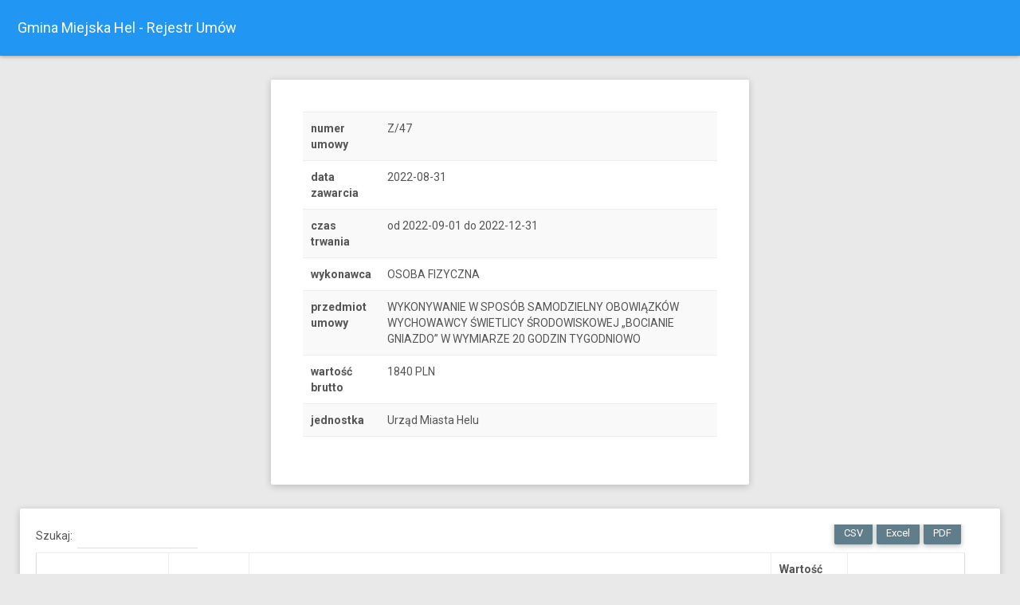

--- FILE ---
content_type: text/html; charset=UTF-8
request_url: https://rejestrumow.hel.eu/?id=610
body_size: 29168
content:


<!DOCTYPE html>
<html>

<head>
    <meta charset="UTF-8">
    <meta content="width=device-width, initial-scale=1, maximum-scale=1, user-scalable=no" name="viewport">
    <title>Gmina Miejska Hel - Rejestr Umów</title>
    <!-- Favicon-->
    <link rel="icon" href="favicon.ico" type="image/x-icon">

    <!-- Google Fonts -->
    <link href="https://fonts.googleapis.com/css?family=Roboto:400,700&subset=latin,cyrillic-ext" rel="stylesheet" type="text/css">
    <link href="https://fonts.googleapis.com/icon?family=Material+Icons" rel="stylesheet" type="text/css">
	
	
    <!-- Bootstrap Core Css -->
    <link href="plugins/bootstrap/css/bootstrap.css" rel="stylesheet">

    <!-- Waves Effect Css -->
    <link href="plugins/node-waves/waves.css" rel="stylesheet" />

    <!-- Animation Css -->
    <link href="plugins/animate-css/animate.css" rel="stylesheet" />

    <!-- JQuery DataTable Css -->
    <link href="plugins/jquery-datatable/skin/bootstrap/css/dataTables.bootstrap.css" rel="stylesheet">

    <!-- Custom Css -->
    <link href="css/style.css" rel="stylesheet">

    <!-- AdminBSB Themes. You can choose a theme from css/themes instead of get all themes -->
    <link href="css/themes/all-themes.css" rel="stylesheet" />
</head>

<body class="theme-blue">
    <!-- Page Loader -->
    <div class="page-loader-wrapper">
        <div class="loader">
            <div class="preloader">
                <div class="spinner-layer pl-blue">
                    <div class="circle-clipper left">
                        <div class="circle"></div>
                    </div>
                    <div class="circle-clipper right">
                        <div class="circle"></div>
                    </div>
                </div>
            </div>
            <p>Proszę czekać...</p>
        </div>
    </div>
    <!-- #END# Page Loader -->


    <!-- Top Bar -->
    <nav class="navbar">
        <div class="container-fluid">
            <div class="navbar-header">
                <a class="navbar-brand" href="/">Gmina Miejska Hel - Rejestr Umów</a>
            </div>
            <div class="collapse navbar-collapse" id="navbar-collapse">
                <ul class="nav navbar-nav navbar-right">
                </ul>
            </div>
        </div>
    </nav>
    <!-- #Top Bar -->
    <section class="content">
        <div class="container-fluid">

		
		

		
		
	
			<div class='row clearfix'>
				<div class='col-lg-3 col-md-3 col-sm-3 col-xs-3'></div>
				<div class='col-lg-6 col-md-6 col-sm-6 col-xs-6'>
					<div class='card'>
						<div class='body'>
							<div class='body table-responsive'>
							<table class='table table-striped'>
								<tbody>
		
									<tr>
										<th scope='row'>numer umowy</th>
										<td>Z/47</td>
									</tr>		
									<tr>
										<th scope='row'>data zawarcia</th>
										<td>2022-08-31</td>
									</tr>
									<tr>
										<th scope='row'>czas trwania</th>
										<td>od 2022-09-01 do 2022-12-31</td>
									</tr>
									<tr>
										<th scope='row'>wykonawca</th>
										<td>OSOBA FIZYCZNA</td>
									</tr>
									<tr>
										<th scope='row'>przedmiot umowy</th>
										<td>WYKONYWANIE W SPOSÓB SAMODZIELNY OBOWIĄZKÓW WYCHOWAWCY ŚWIETLICY ŚRODOWISKOWEJ „BOCIANIE GNIAZDO” W WYMIARZE 20 GODZIN TYGODNIOWO</td>
									</tr>
									<tr>
										<th scope='row'>wartość brutto</th>
										<td>1840 PLN</td>
									</tr>
									<tr>
										<th scope='row'>jednostka</th>
										<td>Urząd Miasta Helu</td>
									</tr>
								</tbody>
							</table>
							</div>
						</div>
					</div>
				</div>
			</div>
				
		
            <!-- Basic Examples -->
            <div class="row clearfix">
                <div class="col-lg-12 col-md-12 col-sm-12 col-xs-12">
                    <div class="card">
                        <div class="body">
                            <div class="table-responsive">
                                <table class="table table-bordered table-striped table-hover js-basic-example dataTable">
                                    <thead>
                                        <tr>
                                            <th>Numer umowy</th>
                                            <th>Data zawarcia</th>
                                            <th>Przedmiot umowy</th>
                                            <th>Wartość brutto (PLN)</th>
                                            <th>Jednostka organizacyjna</th>
                                        </tr>
                                    </thead>
                                    <tfoot>
                                        <tr>
                                            <th>Numer umowy</th>
                                            <th>Data zawarcia</th>
                                            <th>Przedmiot umowy</th>
                                            <th>Wartość brutto (PLN)</th>
                                            <th>Jednostka organizacyjna</th>
                                        </tr>
                                    </tfoot>
                                    <tbody>
									

	
	<tr>
        <td>
	<a href='?id=9'>RGK.6845.1.127.2019</a>
		</td>
        <td>2019-05-07</td>
        <td>Korzystanie z dróg leśnych przez meleksy</td>
        <td>12000</td>
        <td>Urząd Miasta Helu</td>
    </tr>
	
	
	
	<tr>
        <td>
	<a href='?id=10'>RGK.6845.1.109.2019</a>
		</td>
        <td>2019-05-06</td>
        <td>Korzystanie z dróg leśnych przez meleksy</td>
        <td>2000</td>
        <td>Urząd Miasta Helu</td>
    </tr>
	
	
	
	<tr>
        <td>
	<a href='?id=11'>RGK.6845.1.110.2019</a>
		</td>
        <td>2019-05-06</td>
        <td>Korzystanie z dróg leśnych przez meleksy</td>
        <td>2000</td>
        <td>Urząd Miasta Helu</td>
    </tr>
	
	
	
	<tr>
        <td>
	<a href='?id=12'>RGK.6845.1.111.2019</a>
		</td>
        <td>2019-05-06</td>
        <td>Korzystanie z dróg leśnych przez meleksy</td>
        <td>2000</td>
        <td>Urząd Miasta Helu</td>
    </tr>
	
	
	
	<tr>
        <td>
	<a href='?id=13'>RGK.6845.1.113.2019</a>
		</td>
        <td>2019-05-06</td>
        <td>Korzystanie z dróg leśnych przez meleksy</td>
        <td>2000</td>
        <td>Urząd Miasta Helu</td>
    </tr>
	
	
	
	<tr>
        <td>
	<a href='?id=14'>RGK.6845.1.116.2019</a>
		</td>
        <td>2019-05-06</td>
        <td>Korzystanie z dróg leśnych przez meleksy</td>
        <td>4000</td>
        <td>Urząd Miasta Helu</td>
    </tr>
	
	
	
	<tr>
        <td>
	<a href='?id=15'>RGK.6845.1.114.2019</a>
		</td>
        <td>2019-05-06</td>
        <td>Korzystanie z dróg leśnych przez meleksy</td>
        <td>2000</td>
        <td>Urząd Miasta Helu</td>
    </tr>
	
	
	
	<tr>
        <td>
	<a href='?id=16'>RGK.6845.1.115.2019</a>
		</td>
        <td>2019-05-06</td>
        <td>Korzystanie z dróg leśnych przez meleksy</td>
        <td>14000</td>
        <td>Urząd Miasta Helu</td>
    </tr>
	
	
	
	<tr>
        <td>
	<a href='?id=17'>RGK.6845.1.112.2019</a>
		</td>
        <td>2019-05-06</td>
        <td>Korzystanie z dróg leśnych przez meleksy</td>
        <td>2000</td>
        <td>Urząd Miasta Helu</td>
    </tr>
	
	
	
	<tr>
        <td>
	<a href='?id=18'>RGK.6845.1.118.2019</a>
		</td>
        <td>2019-05-07</td>
        <td>Korzystanie z dróg leśnych przez meleksy</td>
        <td>4000</td>
        <td>Urząd Miasta Helu</td>
    </tr>
	
	
	
	<tr>
        <td>
	<a href='?id=19'>RGK.6845.1.117.2019</a>
		</td>
        <td>2019-05-07</td>
        <td>Korzystanie z dróg leśnych przez meleksy</td>
        <td>4000</td>
        <td>Urząd Miasta Helu</td>
    </tr>
	
	
	
	<tr>
        <td>
	<a href='?id=20'>RGK.6845.1.121.2019</a>
		</td>
        <td>2019-05-07</td>
        <td>Korzystanie z dróg leśnych przez meleksy</td>
        <td>4500</td>
        <td>Urząd Miasta Helu</td>
    </tr>
	
	
	
	<tr>
        <td>
	<a href='?id=21'>RGK.6845.1.120.2019</a>
		</td>
        <td>2019-05-07</td>
        <td>Korzystanie z dróg leśnych przez meleksy</td>
        <td>4500</td>
        <td>Urząd Miasta Helu</td>
    </tr>
	
	
	
	<tr>
        <td>
	<a href='?id=22'>RGK.6845.1.122.2019</a>
		</td>
        <td>2019-05-07</td>
        <td>Korzystanie z dróg leśnych przez meleksy</td>
        <td>2500</td>
        <td>Urząd Miasta Helu</td>
    </tr>
	
	
	
	<tr>
        <td>
	<a href='?id=23'>RGK.6845.1.119.2019</a>
		</td>
        <td>2019-05-07</td>
        <td>Korzystanie z dróg leśnych przez meleksy</td>
        <td>2500</td>
        <td>Urząd Miasta Helu</td>
    </tr>
	
	
	
	<tr>
        <td>
	<a href='?id=24'>RGK.6845.1.123.2019</a>
		</td>
        <td>2019-05-07</td>
        <td>Korzystanie z dróg leśnych przez meleksy</td>
        <td>4500</td>
        <td>Urząd Miasta Helu</td>
    </tr>
	
	
	
	<tr>
        <td>
	<a href='?id=25'>RGK.6845.1.124.2019</a>
		</td>
        <td>2019-05-07</td>
        <td>Korzystanie z dróg leśnych przez meleksy</td>
        <td>5000</td>
        <td>Urząd Miasta Helu</td>
    </tr>
	
	
	
	<tr>
        <td>
	<a href='?id=26'>RGK.6845.1.125.2019</a>
		</td>
        <td>2019-05-07</td>
        <td>Korzystanie z dróg leśnych przez meleksy</td>
        <td>13000</td>
        <td>Urząd Miasta Helu</td>
    </tr>
	
	
	
	<tr>
        <td>
	<a href='?id=27'>RGK.6845.1.126.2019</a>
		</td>
        <td>2019-05-07</td>
        <td>Korzystanie z dróg leśnych przez meleksy</td>
        <td>13000</td>
        <td>Urząd Miasta Helu</td>
    </tr>
	
	
	
	<tr>
        <td>
	<a href='?id=28'>2/2019</a>
		</td>
        <td>2018-12-31</td>
        <td>Świadczenie specjalistycznych usług opiekuńczych</td>
        <td>32000</td>
        <td>Miejski Ośrodek Pomocy Społecznej</td>
    </tr>
	
	
	
	<tr>
        <td>
	<a href='?id=29'>RGK.6845.1.130.2019</a>
		</td>
        <td>2019-05-08</td>
        <td>Umowa dzierżawy części gruntu o powierzchni 6 m2, ozn. geod. nr 824 z przeznaczeniem pod towar wystawiany przed sklepem</td>
        <td>1745.37</td>
        <td>Urząd Miasta Helu</td>
    </tr>
	
	
	
	<tr>
        <td>
	<a href='?id=30'>RGK.6845.1.128.2019</a>
		</td>
        <td>2019-05-07</td>
        <td>Umowa dzierżawy części gruntu o powierzchni 66 m2, ozn. geod. nr 259/8 z przeznaczeniem pod ogródek gastronomiczny</td>
        <td>6479.78</td>
        <td>Urząd Miasta Helu</td>
    </tr>
	
	
	
	<tr>
        <td>
	<a href='?id=31'>RGAI.6845.1.129.2019</a>
		</td>
        <td>2019-05-07</td>
        <td>Umowa dzierżawy części gruntu o pow. 60 m2, ozn. geod. nr 259/8 z przeznaczeniem pod ogródek gastronomiczny</td>
        <td>3394.8</td>
        <td>Urząd Miasta Helu</td>
    </tr>
	
	
	
	<tr>
        <td>
	<a href='?id=32'>ZSO/4/2019</a>
		</td>
        <td>2019-05-02</td>
        <td>Wykonanie przeglądu rocznego w zakresie budowlanym i instalacyjnym budynku Zespołu Szkół Ogólnokształcących w Helu</td>
        <td>2500</td>
        <td>Zespół Szkół Ogólnokształcących w Helu</td>
    </tr>
	
	
	
	<tr>
        <td>
	<a href='?id=33'>1/2019</a>
		</td>
        <td>0000-00-00</td>
        <td>świadczenie usług opiekuńczych</td>
        <td>0</td>
        <td>Miejski Ośrodek Pomocy Społecznej</td>
    </tr>
	
	
	
	<tr>
        <td>
	<a href='?id=34'>3/2019</a>
		</td>
        <td>2018-12-31</td>
        <td>Świadczenie specjalistycznych usług opiekuńczych</td>
        <td>32000</td>
        <td>Miejski Ośrodek Pomocy Społecznej</td>
    </tr>
	
	
	
	<tr>
        <td>
	<a href='?id=35'>4/2019</a>
		</td>
        <td>2019-01-10</td>
        <td>przygotowanie i wydanie posiłków -obiadów </td>
        <td>0</td>
        <td>Miejski Ośrodek Pomocy Społecznej</td>
    </tr>
	
	
	
	<tr>
        <td>
	<a href='?id=36'>5/2019</a>
		</td>
        <td>2019-02-02</td>
        <td>świadczenie pomocy prawnej</td>
        <td>13284</td>
        <td>Miejski Ośrodek Pomocy Społecznej</td>
    </tr>
	
	
	
	<tr>
        <td>
	<a href='?id=37'>6/2019</a>
		</td>
        <td>2019-02-07</td>
        <td>świadczenie usług opiekuńczych</td>
        <td>0</td>
        <td>Miejski Ośrodek Pomocy Społecznej</td>
    </tr>
	
	
	
	<tr>
        <td>
	<a href='?id=38'>7/2019</a>
		</td>
        <td>2019-02-02</td>
        <td>świadczenie usług informatycznych</td>
        <td>9600</td>
        <td>Miejski Ośrodek Pomocy Społecznej</td>
    </tr>
	
	
	
	<tr>
        <td>
	<a href='?id=39'>8/2019</a>
		</td>
        <td>2019-01-31</td>
        <td>medycyna pracy</td>
        <td>0</td>
        <td>Miejski Ośrodek Pomocy Społecznej</td>
    </tr>
	
	
	
	<tr>
        <td>
	<a href='?id=40'>9/2019</a>
		</td>
        <td>2019-02-18</td>
        <td>oprawa muzyczna Dnia seniora</td>
        <td>250</td>
        <td>Miejski Ośrodek Pomocy Społecznej</td>
    </tr>
	
	
	
	<tr>
        <td>
	<a href='?id=41'>10/2019</a>
		</td>
        <td>2019-02-02</td>
        <td>zadania służby bhp</td>
        <td>1476</td>
        <td>Miejski Ośrodek Pomocy Społecznej</td>
    </tr>
	
	
	
	<tr>
        <td>
	<a href='?id=42'>12/2019</a>
		</td>
        <td>2019-01-02</td>
        <td>licencja na oprogramowanie do Obsługi Świadczeń Rodzinnych oraz Funduszu Alimentacyjnego</td>
        <td>1944.68</td>
        <td>Miejski Ośrodek Pomocy Społecznej</td>
    </tr>
	
	
	
	<tr>
        <td>
	<a href='?id=43'>13/2019</a>
		</td>
        <td>2019-04-17</td>
        <td>świadczenie usług opiekuńczych</td>
        <td>0</td>
        <td>Miejski Ośrodek Pomocy Społecznej</td>
    </tr>
	
	
	
	<tr>
        <td>
	<a href='?id=44'>1/UKS/2019/MHS-W/MSG</a>
		</td>
        <td>2019-05-02</td>
        <td>Najem MHS-W w Helu</td>
        <td>800</td>
        <td>Zespół Zakładów Obsługi Miasta</td>
    </tr>
	
	
	
	<tr>
        <td>
	<a href='?id=45'>1/PFS/2019/MHS-W/MSG</a>
		</td>
        <td>2019-05-02</td>
        <td>Najem MHS-W w Helu</td>
        <td>1000</td>
        <td>Zespół Zakładów Obsługi Miasta</td>
    </tr>
	
	
	
	<tr>
        <td>
	<a href='?id=46'>1/FF/2019/MSG</a>
		</td>
        <td>2019-04-26</td>
        <td>Najem MHS-W w Helu</td>
        <td>799.98</td>
        <td>Zespół Zakładów Obsługi Miasta</td>
    </tr>
	
	
	
	<tr>
        <td>
	<a href='?id=47'>RGK.6845.1.131.2019</a>
		</td>
        <td>2019-05-10</td>
        <td>Umowa dzierżawy części gruntu, ozn. geod. nr 284/3 o pow. 1,5 m2 pod cele handlowe</td>
        <td>1230</td>
        <td>Urząd Miasta Helu</td>
    </tr>
	
	
	
	<tr>
        <td>
	<a href='?id=48'>RGK.6845.1.132.2019</a>
		</td>
        <td>2019-05-09</td>
        <td>Korzystanie z dróg leśnych przez meleksy</td>
        <td>4500</td>
        <td>Urząd Miasta Helu</td>
    </tr>
	
	
	
	<tr>
        <td>
	<a href='?id=49'>RGK.6845.1.133.2019</a>
		</td>
        <td>2019-05-09</td>
        <td>Korzystanie z dróg leśnych przez meleksy</td>
        <td>2000</td>
        <td>Urząd Miasta Helu</td>
    </tr>
	
	
	
	<tr>
        <td>
	<a href='?id=50'>RGK.6845.1.134.2019</a>
		</td>
        <td>2019-05-13</td>
        <td>Korzystanie z dróg leśnych przez meleksy</td>
        <td>2500</td>
        <td>Urząd Miasta Helu</td>
    </tr>
	
	
	
	<tr>
        <td>
	<a href='?id=51'>RGK.6845.1.136.2019</a>
		</td>
        <td>2019-05-15</td>
        <td>Umowa najmu pomieszczenia o powierzchni użytkowej 9,91 m2 na cele gospodarcze</td>
        <td>380.4</td>
        <td>Urząd Miasta Helu</td>
    </tr>
	
	
	
	<tr>
        <td>
	<a href='?id=52'>RGK.6845.1.135.2019</a>
		</td>
        <td>2019-05-14</td>
        <td>Umowa najmu miejsca na tablicę reklamową o powierzchni 2,00m2</td>
        <td>688.8</td>
        <td>Urząd Miasta Helu</td>
    </tr>
	
	
	
	<tr>
        <td>
	<a href='?id=53'>RGK.6845.1.139.2019</a>
		</td>
        <td>2019-05-15</td>
        <td>Korzystanie z dróg leśnych przez meleksy</td>
        <td>4000</td>
        <td>Urząd Miasta Helu</td>
    </tr>
	
	
	
	<tr>
        <td>
	<a href='?id=54'>RGK.6845.1.138.2019</a>
		</td>
        <td>2019-05-15</td>
        <td>Korzystanie z dróg leśnych przez meleksy</td>
        <td>2000</td>
        <td>Urząd Miasta Helu</td>
    </tr>
	
	
	
	<tr>
        <td>
	<a href='?id=55'>RGK.6845.1.137.2019</a>
		</td>
        <td>2019-05-15</td>
        <td>Korzystanie z dróg leśnych przez meleksy</td>
        <td>2000</td>
        <td>Urząd Miasta Helu</td>
    </tr>
	
	
	
	<tr>
        <td>
	<a href='?id=56'>RGK.6845.1.142.2019</a>
		</td>
        <td>2019-05-17</td>
        <td>Umowa dzierżawy części gruntu o powierzchni 15 m2, ozn. geod. nr 273/8 z przeznaczeniem na cele postojowe</td>
        <td>479.7</td>
        <td>Urząd Miasta Helu</td>
    </tr>
	
	
	
	<tr>
        <td>
	<a href='?id=57'>RGK.6845.1.143.2019</a>
		</td>
        <td>2019-05-17</td>
        <td>Umowa dzierżawy części gruntu o powierzchni 5 m2, ozn. geod. nr 273/8 z przeznaczeniem na cele postojowe</td>
        <td>159.9</td>
        <td>Urząd Miasta Helu</td>
    </tr>
	
	
	
	<tr>
        <td>
	<a href='?id=58'>143/2019</a>
		</td>
        <td>2019-05-10</td>
        <td>Świadczenie usług serwisowych i nadzoru autorskiego nad oprogramowaniem</td>
        <td>14046.6</td>
        <td>Urząd Miasta Helu</td>
    </tr>
	
	
	
	<tr>
        <td>
	<a href='?id=59'>143/2019</a>
		</td>
        <td>2019-05-10</td>
        <td>Umowa dostępu do danych i powierzenia przetwarzania danych osobowych oraz zdalnego dostępu serwisowego</td>
        <td>0</td>
        <td>Urząd Miasta Helu</td>
    </tr>
	
	
	
	<tr>
        <td>
	<a href='?id=60'>15/2019</a>
		</td>
        <td>2019-05-10</td>
        <td>Świadczenie specjalistycznych usług opiekuńczych</td>
        <td>7840</td>
        <td>Miejski Ośrodek Pomocy Społecznej</td>
    </tr>
	
	
	
	<tr>
        <td>
	<a href='?id=61'>16/2019</a>
		</td>
        <td>2019-05-13</td>
        <td>licencja oprogramowania świadczeń wychowawczych i Dobry Start</td>
        <td>528</td>
        <td>Miejski Ośrodek Pomocy Społecznej</td>
    </tr>
	
	
	
	<tr>
        <td>
	<a href='?id=62'>PM.33.2.2019</a>
		</td>
        <td>2019-05-02</td>
        <td>Umowa współpracy </td>
        <td>0</td>
        <td>Urząd Miasta Helu</td>
    </tr>
	
	
	
	<tr>
        <td>
	<a href='?id=63'>bez numeru</a>
		</td>
        <td>2019-05-17</td>
        <td>usługa konsultingowa dot. rekordu Guinnessa</td>
        <td>12300</td>
        <td>Urząd Miasta Helu</td>
    </tr>
	
	
	
	<tr>
        <td>
	<a href='?id=64'>17/2019</a>
		</td>
        <td>2019-05-20</td>
        <td>umowa na korzystanie z usługi komunikacji z beneficjentami programów ŚR, FA,ŚW, DS, DM</td>
        <td>200</td>
        <td>Miejski Ośrodek Pomocy Społecznej</td>
    </tr>
	
	
	
	<tr>
        <td>
	<a href='?id=66'>RGK.6845.1.140.2019</a>
		</td>
        <td>2019-05-16</td>
        <td>Umowa dzierżawy części gruntu o powierzchni 10 m2, ozn. geod. nr 494/2 z przeznaczeniem pod punkt małej gastronomii</td>
        <td>6740.4</td>
        <td>Urząd Miasta Helu</td>
    </tr>
	
	
	
	<tr>
        <td>
	<a href='?id=67'>RGK.6845.1.141.2019</a>
		</td>
        <td>2019-05-16</td>
        <td>Umowa dzierżawy części gruntu o powierzchni 10 m2, ozn. geod. nr 494/2 z przeznaczeniem pod punkt małej gastronomii sprzedaż lodów</td>
        <td>6740.4</td>
        <td>Urząd Miasta Helu</td>
    </tr>
	
	
	
	<tr>
        <td>
	<a href='?id=68'>RGK.6845.1.144.2019</a>
		</td>
        <td>2019-05-20</td>
        <td>Korzystanie z dróg leśnych przez meleksy</td>
        <td>4500</td>
        <td>Urząd Miasta Helu</td>
    </tr>
	
	
	
	<tr>
        <td>
	<a href='?id=69'>RGK.6845.1.145.2019</a>
		</td>
        <td>2019-05-20</td>
        <td>Korzystanie z dróg leśnych przez meleksy</td>
        <td>2500</td>
        <td>Urząd Miasta Helu</td>
    </tr>
	
	
	
	<tr>
        <td>
	<a href='?id=70'>RGK.6845.1.147.2019</a>
		</td>
        <td>2019-05-22</td>
        <td>Korzystanie z dróg leśnych przez meleksy</td>
        <td>2500</td>
        <td>Urząd Miasta Helu</td>
    </tr>
	
	
	
	<tr>
        <td>
	<a href='?id=71'>RGK.6845.1.148.2019</a>
		</td>
        <td>2019-05-23</td>
        <td>Umowa dzierżawy części gruntu ozn. geod. nr 451 z przeznaczeniem pod wystawienie trzech gier zręcznościowych</td>
        <td>1291.5</td>
        <td>Urząd Miasta Helu</td>
    </tr>
	
	
	
	<tr>
        <td>
	<a href='?id=72'>RGK.6845.1.149.2019</a>
		</td>
        <td>2019-05-28</td>
        <td>Handel obwoźny mobilnym pojazdem gastronomicznym</td>
        <td>2952</td>
        <td>Urząd Miasta Helu</td>
    </tr>
	
	
	
	<tr>
        <td>
	<a href='?id=73'>ZSO/5/2019</a>
		</td>
        <td>2019-05-24</td>
        <td>Wykonanie okresowych badań instalacji elektrycznej</td>
        <td>1700.11</td>
        <td>Zespół Szkół Ogólnokształcących w Helu</td>
    </tr>
	
	
	
	<tr>
        <td>
	<a href='?id=74'>1D/2019</a>
		</td>
        <td>2019-05-08</td>
        <td>Przygotowanie projektów ilustracji do gry.</td>
        <td>300</td>
        <td>Urząd Miasta Helu</td>
    </tr>
	
	
	
	<tr>
        <td>
	<a href='?id=75'>D/2/2019</a>
		</td>
        <td>2019-05-13</td>
        <td>Wykonanie rzeźby, która nawiązywać będzie do wiersza J.Tuwima "Rzepka".</td>
        <td>10000</td>
        <td>Urząd Miasta Helu</td>
    </tr>
	
	
	
	<tr>
        <td>
	<a href='?id=76'>Aneks do umowy D/2/2019</a>
		</td>
        <td>2019-05-13</td>
        <td>Aneks</td>
        <td>10000</td>
        <td>Urząd Miasta Helu</td>
    </tr>
	
	
	
	<tr>
        <td>
	<a href='?id=77'>z/1/2019</a>
		</td>
        <td>2019-05-02</td>
        <td>Zapewnienie sprzętu nagłaśniającego, obsługa dźwiękowa występu zespołu taneczno-wokalnego "Da CAMPO AL FINE"</td>
        <td>949</td>
        <td>Urząd Miasta Helu</td>
    </tr>
	
	
	
	<tr>
        <td>
	<a href='?id=78'>Z/2/2019</a>
		</td>
        <td>2019-05-06</td>
        <td>gospodarz OSP w Helu</td>
        <td>14.5</td>
        <td>Urząd Miasta Helu</td>
    </tr>
	
	
	
	<tr>
        <td>
	<a href='?id=79'>z/1/2019</a>
		</td>
        <td>2019-05-02</td>
        <td>Zapewnienie sprzętu nagłaśniającego, obsługa dźwiękowa występu zespołu taneczno-wokalnego "Da CAMPO AL FINE"</td>
        <td>949</td>
        <td>Urząd Miasta Helu</td>
    </tr>
	
	
	
	<tr>
        <td>
	<a href='?id=80'> Helu</a>
		</td>
        <td>2019-05-10</td>
        <td>obsługa informatyczna OKW Nr 2 w Helu w wyborach do Parlamentu Europejskiego</td>
        <td>350</td>
        <td>Urząd Miasta Helu</td>
    </tr>
	
	
	
	<tr>
        <td>
	<a href='?id=81'>Z/03/2019</a>
		</td>
        <td>2019-06-10</td>
        <td>obsługa informatyczna OKW Nr 1 w Helu w wyborach do Parlamentu Europejskiego</td>
        <td>292.77</td>
        <td>Urząd Miasta Helu</td>
    </tr>
	
	
	
	<tr>
        <td>
	<a href='?id=82'>5/Z/2019</a>
		</td>
        <td>2019-05-10</td>
        <td>sporządzenie i aktualizacja spisu wyborców- wybory do parlamentu Europejskiego</td>
        <td>598</td>
        <td>Urząd Miasta Helu</td>
    </tr>
	
	
	
	<tr>
        <td>
	<a href='?id=83'>18/2019</a>
		</td>
        <td>2019-06-10</td>
        <td>Umowa licencyjna na oprogramowanie do obsługi Dodatków mieszkaniowych z funkcjonalnością Dodatek Energetyczny na 2019 r.</td>
        <td>678.8</td>
        <td>Miejski Ośrodek Pomocy Społecznej</td>
    </tr>
	
	
	
	<tr>
        <td>
	<a href='?id=84'>RGK.6845.1.150.2019</a>
		</td>
        <td>2019-05-29</td>
        <td>Umowa dzierżawy części gruntu o powierzchni 2,5 m x 4 m, ozn. geod. nr 525/1 z przeznaczeniem pod punkt małej gastronomii</td>
        <td>10000</td>
        <td>Urząd Miasta Helu</td>
    </tr>
	
	
	
	<tr>
        <td>
	<a href='?id=85'>RGK.6845.1.151.2019</a>
		</td>
        <td>2019-05-29</td>
        <td>Umowa dzierżawy części gruntu o powierzchni 9 m2, ozn. geod. nr 525/1 z przeznaczeniem pod ogródek gastronomiczny</td>
        <td>797.04</td>
        <td>Urząd Miasta Helu</td>
    </tr>
	
	
	
	<tr>
        <td>
	<a href='?id=86'>RGK.6845.1.153.2019</a>
		</td>
        <td>2019-05-30</td>
        <td>Umowa dzierżawy części gruntu o powierzchni 1 m2 przy ulicy Kaszubskiej celem zainstalowania tablicy reklamowej</td>
        <td>344.4</td>
        <td>Urząd Miasta Helu</td>
    </tr>
	
	
	
	<tr>
        <td>
	<a href='?id=87'>RGK.6845.1.157.2019</a>
		</td>
        <td>2019-06-04</td>
        <td>Korzystanie z dróg gminnych m.in. ulicy Leśnej, Bałtyckiej, Adm. Steyera, Kaszubskiej, Morskiej, Kuracyjnej i innych z wyjątkiem ulicy Wiejskiej jak również prowadzących na plażę główną, w celu prowadzenia działalności gospodarczej- sprzedaż lodów mobilnym pojazdem gastronomicznym o wymiarach 1m x 2m</td>
        <td>2952</td>
        <td>Urząd Miasta Helu</td>
    </tr>
	
	
	
	<tr>
        <td>
	<a href='?id=88'>RGK.6845.1.158.2019</a>
		</td>
        <td>2019-06-06</td>
        <td>Umowa dzierżawy części gruntu o powierzchni 1 m2 przy ulicy Żeglarskiej z przeznaczeniem pod "granitor" do napojów chłodzących.</td>
        <td>2952</td>
        <td>Urząd Miasta Helu</td>
    </tr>
	
	
	
	<tr>
        <td>
	<a href='?id=89'>RGK.6845.1.152.2019</a>
		</td>
        <td>2019-05-29</td>
        <td>Umowa dzierżawy części gruntu o powierzchni 15 m2, ozn. geod. nr 451 z przeznaczeniem pod towar wystawiany przed sklepem</td>
        <td>2084.85</td>
        <td>Urząd Miasta Helu</td>
    </tr>
	
	
	
	<tr>
        <td>
	<a href='?id=90'>RGK.6845.1.155.2019</a>
		</td>
        <td>2019-06-03</td>
        <td>Korzystanie z dróg leśnych przez meleksy</td>
        <td>12000</td>
        <td>Urząd Miasta Helu</td>
    </tr>
	
	
	
	<tr>
        <td>
	<a href='?id=91'>RGK.6845.1.159.2019</a>
		</td>
        <td>2019-06-11</td>
        <td>Umowa dzierżawy terenu położonego w Helu, przy ulicy Wiejskiej 104 o pow. 5 m2 z przeznaczeniem pod towar wystawiany pod sklepem</td>
        <td>2214</td>
        <td>Urząd Miasta Helu</td>
    </tr>
	
	
	
	<tr>
        <td>
	<a href='?id=92'>RGK.6845.1.146.2019</a>
		</td>
        <td>2019-06-10</td>
        <td>Umowa dzierżawy ZSO Hel zgodnie z załącznikiem do umowy</td>
        <td>81930</td>
        <td>Urząd Miasta Helu</td>
    </tr>
	
	
	
	<tr>
        <td>
	<a href='?id=93'>RGK.6845.1.161.2019</a>
		</td>
        <td>2019-06-11</td>
        <td>Umowa dzierżawy części gruntu przy ulicy Wiejskiej 65, Kuracyjnej, Bulwarze Nadmorskim oraz przy scenie plenerowej celem prowadzenia tzw. ruchomych punktów gastronomicznych</td>
        <td>12464</td>
        <td>Urząd Miasta Helu</td>
    </tr>
	
	
	
	<tr>
        <td>
	<a href='?id=94'>RGK.6845.1.162.2019</a>
		</td>
        <td>2019-06-12</td>
        <td>Umowa dzierżawy części gruntu o powierzchni 36 m2, ozn. geod. nr 563/12 z przeznaczeniem pod ogródek gastronomiczny</td>
        <td>3188.16</td>
        <td>Urząd Miasta Helu</td>
    </tr>
	
	
	
	<tr>
        <td>
	<a href='?id=96'>RGK.6845.1.171.2019</a>
		</td>
        <td>2019-06-14</td>
        <td>Umowa dzierżawy części gruntu o powierzchni 9 m2, ozn. geod. nr 494/2 z przeznaczeniem pod punkt małej gastronomii</td>
        <td>5000</td>
        <td>Urząd Miasta Helu</td>
    </tr>
	
	
	
	<tr>
        <td>
	<a href='?id=97'>108186/2019</a>
		</td>
        <td>2019-04-01</td>
        <td>Świadczenie Publicznie Dostępnych Usług Telekomunikacyjnych</td>
        <td>3600</td>
        <td>Zespół Szkół Ogólnokształcących w Helu</td>
    </tr>
	
	
	
	<tr>
        <td>
	<a href='?id=98'>RGK.6845.1.173.2019</a>
		</td>
        <td>2019-06-19</td>
        <td>umowa dzierżawy części gruntu o powierzchni 10 m2 ozn. geod. 284/3 pod tymczasowy punkt sprzedaży pamiątek</td>
        <td>10000</td>
        <td>Urząd Miasta Helu</td>
    </tr>
	
	
	
	<tr>
        <td>
	<a href='?id=99'>RGK.6845.1.106.2019</a>
		</td>
        <td>2019-04-30</td>
        <td>umowa dzierżawy części gruntu przy ulicy Wiejskiej 65 ozn. geod. 284/2 pod wystawienie zabawek mechanicznych</td>
        <td>4018.04</td>
        <td>Urząd Miasta Helu</td>
    </tr>
	
	
	
	<tr>
        <td>
	<a href='?id=100'>RGK.6845.1.154.2019</a>
		</td>
        <td>2019-05-31</td>
        <td>Umowa dzierżawy części gruntu o powierzchni 200 m2, ozn. geod. nr 565/2 z przeznaczeniem na prowadzenie działalności gospodarczej</td>
        <td>6150</td>
        <td>Urząd Miasta Helu</td>
    </tr>
	
	
	
	<tr>
        <td>
	<a href='?id=101'>RGK.6845.1.168.2019</a>
		</td>
        <td>2019-06-14</td>
        <td>Umowa dzierżawy części gruntu o powierzchni 16 m2, ozn. geod. nr 284/3 z przeznaczeniem pod dwa tymczasowe punkty sezonowe prowadzące sprzedaż pamiątek i wyrobów z porcelany</td>
        <td>20000</td>
        <td>Urząd Miasta Helu</td>
    </tr>
	
	
	
	<tr>
        <td>
	<a href='?id=102'>RGK.6845.1.172.2019</a>
		</td>
        <td>2019-06-17</td>
        <td>Umowa dzierżawy części gruntu o powierzchni 16 m2, ozn. geod. nr 160 z przeznaczeniem pod dwa sezonowe punkty handlowe prowadzące sprzedaż pamiątek</td>
        <td>9840</td>
        <td>Urząd Miasta Helu</td>
    </tr>
	
	
	
	<tr>
        <td>
	<a href='?id=103'>RGK.6845.1.160.2019</a>
		</td>
        <td>2019-06-11</td>
        <td>Umowa dzierżawy części gruntu o powierzchni 20 m2, ozn. geod. nr 836 z przeznaczeniem pod wypożyczalnie o napędzie nożnym</td>
        <td>1746.6</td>
        <td>Urząd Miasta Helu</td>
    </tr>
	
	
	
	<tr>
        <td>
	<a href='?id=104'>RGK.6845.1.186.2019</a>
		</td>
        <td>2019-06-26</td>
        <td>Wynajem miejsca położonego w Helu, przy ulicy Wiejskiej 121 o powierzchni 3,6 m2 celem zainstalowania tablicy reklamowej</td>
        <td>1239.84</td>
        <td>Urząd Miasta Helu</td>
    </tr>
	
	
	
	<tr>
        <td>
	<a href='?id=105'>RGK.6845.1.179.2019</a>
		</td>
        <td>2019-06-26</td>
        <td>Umowa dzierżawy części gruntu o powierzchni 9 m2, przy ulicy Wiejskiej 50 pod ruchomy punkt sezonowy prowadzący sprzedaż biżuterii</td>
        <td>10000</td>
        <td>Urząd Miasta Helu</td>
    </tr>
	
	
	
	<tr>
        <td>
	<a href='?id=106'>RGK.6845.1.176.2019</a>
		</td>
        <td>2019-06-25</td>
        <td>Umowa dzierżawy części gruntu o powierzchni 8 m2, ozn. geod. nr 494/2 z przeznaczeniem pod punkt handlowy prowadzący sprzedaż odzieży i akcesoriów militarnych</td>
        <td>4920</td>
        <td>Urząd Miasta Helu</td>
    </tr>
	
	
	
	<tr>
        <td>
	<a href='?id=107'>RGK.6845.1.192.2019</a>
		</td>
        <td>2019-06-27</td>
        <td>Umowa dzierżawy części gruntu , ozn. geod. nr 284/3 z przeznaczeniem pod fotokabinę</td>
        <td>1291.5</td>
        <td>Urząd Miasta Helu</td>
    </tr>
	
	
	
	<tr>
        <td>
	<a href='?id=108'>RGK.6845.1.175.2019</a>
		</td>
        <td>2019-06-24</td>
        <td>Umowa dzierżawy części gruntu o powierzchni 3 m2, ozn. geod. nr 563/12 z przeznaczeniem pod punkt sprzedaży kawy</td>
        <td>2460</td>
        <td>Urząd Miasta Helu</td>
    </tr>
	
	
	
	<tr>
        <td>
	<a href='?id=109'>RGK.6845.1.174.2019</a>
		</td>
        <td>2019-06-24</td>
        <td>Umowa dzierżawy części gruntu o powierzchni 9 m2, ozn. geod. nr 494/2 z przeznaczeniem pod ogródek gastronomiczny</td>
        <td>509.22</td>
        <td>Urząd Miasta Helu</td>
    </tr>
	
	
	
	<tr>
        <td>
	<a href='?id=110'>RGK.6845.1.169.2019</a>
		</td>
        <td>2019-06-14</td>
        <td>Umowa dzierżawy części gruntu o powierzchni 8 m2, przy ulicy Wiejskiej 60 z przeznaczeniem pod tymczasowy punkt sezonowy prowadzący sprzedaż pamiątek</td>
        <td>10000</td>
        <td>Urząd Miasta Helu</td>
    </tr>
	
	
	
	<tr>
        <td>
	<a href='?id=111'>RGK.6845.1.181.2019</a>
		</td>
        <td>2019-06-26</td>
        <td>Umowa wynajmu miejsca położonego w Helu przy ulicy Przybyszewskiego o powierzchni 2m2 celem zainstalowania tablicy reklamowej</td>
        <td>688.8</td>
        <td>Urząd Miasta Helu</td>
    </tr>
	
	
	
	<tr>
        <td>
	<a href='?id=112'>RGK.6845.1.195.2019</a>
		</td>
        <td>2019-06-28</td>
        <td>Umowa dzierżawy części gruntu położonego w Helu, na Promenadzie Bulwaru Nadmorskiego oraz przy ulicy Żeglarskiej pod 4 ruchome punkty handlowe o długości 6 m bieżących każde</td>
        <td>29520</td>
        <td>Urząd Miasta Helu</td>
    </tr>
	
	
	
	<tr>
        <td>
	<a href='?id=113'>RGK.6845.1.178.2019</a>
		</td>
        <td>2019-06-14</td>
        <td>Umowa dzierżawy części gruntu o powierzchni 5 m2, położonego w Helu przy ulicy Wiejskiej 55 z przeznaczeniem pod wystawienie towaru przed lokalem</td>
        <td>1107</td>
        <td>Urząd Miasta Helu</td>
    </tr>
	
	
	
	<tr>
        <td>
	<a href='?id=114'>RGK.6845.1.197.2019</a>
		</td>
        <td>2019-06-28</td>
        <td>Umowa dzierżawy części gruntu o powierzchni 50 m2, ozn. geod. nr 138/42, 728/2 z przeznaczeniem pod plac budowy budynku mieszkalnego</td>
        <td>11512.8</td>
        <td>Urząd Miasta Helu</td>
    </tr>
	
	
	
	<tr>
        <td>
	<a href='?id=115'>RGK.6845.1.107.2019</a>
		</td>
        <td>2019-04-30</td>
        <td>Umowa dzierżawy części gruntu , ozn. geod. nr 284/2 z przeznaczeniem pod wystawienie zabawki mechanicznej</td>
        <td>1722</td>
        <td>Urząd Miasta Helu</td>
    </tr>
	
	
	
	<tr>
        <td>
	<a href='?id=116'>RGK.6845.1.108.2019</a>
		</td>
        <td>2019-04-30</td>
        <td>Umowa dzierżawy części gruntu o powierzchni 25 m2, położonego w Helu przy ulicy Wiejskiej 59A z przeznaczeniem pod towar wystawiany przed sklepem</td>
        <td>4477.2</td>
        <td>Urząd Miasta Helu</td>
    </tr>
	
	
	
	<tr>
        <td>
	<a href='?id=117'>RGK.6845.1.163.2019</a>
		</td>
        <td>2019-06-12</td>
        <td>Umowa dzierżawy części gruntu położonego w Helu przy Wiejskiej 84, ozn. geod. nr 451 z przeznaczeniem pod lokalizację gier zręcznościowych</td>
        <td>2152.5</td>
        <td>Urząd Miasta Helu</td>
    </tr>
	
	
	
	<tr>
        <td>
	<a href='?id=118'>RGK.6845.1.199.2019</a>
		</td>
        <td>2019-07-01</td>
        <td>Korzystanie z dróg gminnych m.in. ulicy Leśnej, Bałtyckiej, Adm. Steyera, Kaszubskiej, Morskiej, Kuracyjnej i innych z wyjątkiem ulicy Wiejskiej jak również prowadzących na plażę główną, w celu prowadzenia działalności gospodarczej dwoma mobilnymi pojazdami o wymiarach 1m x 2m- robienie tatuaży</td>
        <td>3936</td>
        <td>Urząd Miasta Helu</td>
    </tr>
	
	
	
	<tr>
        <td>
	<a href='?id=119'>RGK.6845.1.196.2019</a>
		</td>
        <td>2019-06-28</td>
        <td>Korzystanie z dróg gminnych m.in. ulicy Leśnej, Bałtyckiej, Adm. Steyera, Kaszubskiej, Morskiej, Kuracyjnej i innych z wyjątkiem ulicy Wiejskiej jak również prowadzących na plażę główną, w celu prowadzenia działalności gospodarczej dwoma mobilnymi pojazdami o wymiarach 1m x 2m- sprzedaż waty cukrowej, popcornu, lemoniady</td>
        <td>1968</td>
        <td>Urząd Miasta Helu</td>
    </tr>
	
	
	
	<tr>
        <td>
	<a href='?id=120'>RGK.6845.1.183.2019</a>
		</td>
        <td>2019-06-27</td>
        <td>Wynajem miejsca położonego w Helu, na części nieruchomości na rogu ulicy Admirała Steyera i Bałtyckiej o powierzchni 1 m2 celem zainstalowania tablicy reklamowej</td>
        <td>344.4</td>
        <td>Urząd Miasta Helu</td>
    </tr>
	
	
	
	<tr>
        <td>
	<a href='?id=121'>RGK.6845.1.198.2019</a>
		</td>
        <td>2019-06-28</td>
        <td>Korzystanie z dróg gminnych m.in. ulicy Leśnej, Bałtyckiej, Adm. Steyera, Kaszubskiej, Morskiej, Kuracyjnej i innych z wyjątkiem ulicy Wiejskiej jak również prowadzących na plażę główną, w celu prowadzenia działalności gospodarczej mobilnym pojazdami o wymiarach 1m x 2m- sprzedaż waty cukrowej, popcornu, lemoniady</td>
        <td>984</td>
        <td>Urząd Miasta Helu</td>
    </tr>
	
	
	
	<tr>
        <td>
	<a href='?id=122'>RGK.6845.1.164.2019</a>
		</td>
        <td>2019-06-12</td>
        <td>Umowa dzierżawy części gruntu , przy ulicy Wiejskiej 62 o powierzchni 1 m2 celem lokalizacji jednego automatu do produkcji widokówek.</td>
        <td>861</td>
        <td>Urząd Miasta Helu</td>
    </tr>
	
	
	
	<tr>
        <td>
	<a href='?id=123'>RGK.6845.1.167.2019</a>
		</td>
        <td>2019-06-14</td>
        <td>Umowa dzierżawy części gruntu o powierzchni 16 m2, ozn. geod. nr 284/3 z przeznaczeniem pod dwa tymczasowe punkty sezonowe prowadzące sprzedaż pamiątek i wyrobów z porcelany</td>
        <td>20000</td>
        <td>Urząd Miasta Helu</td>
    </tr>
	
	
	
	<tr>
        <td>
	<a href='?id=124'>RGK.6845.1.191.2019</a>
		</td>
        <td>2019-06-27</td>
        <td>Umowa dzierżawy części gruntu o powierzchni 8 m2, ozn. geod. nr 35/20 z przeznaczeniem pod punkt handlowy ze sprzedażą napojów niskoprocentowych</td>
        <td>4920</td>
        <td>Urząd Miasta Helu</td>
    </tr>
	
	
	
	<tr>
        <td>
	<a href='?id=125'>RGK.6845.1.177.2019</a>
		</td>
        <td>2019-06-25</td>
        <td>Umowa dzierżawy części gruntu o powierzchni 10 m2, ozn. geod. nr 853 z przeznaczeniem pod stoisko handlowe nr 22</td>
        <td>5200</td>
        <td>Urząd Miasta Helu</td>
    </tr>
	
	
	
	<tr>
        <td>
	<a href='?id=126'>RGK.6845.1.201.2019</a>
		</td>
        <td>2019-07-01</td>
        <td>Umowa dzierżawy części gruntu o powierzchni 22 m2, położonego w Helu przy ulicy Wiejskiej 102 z przeznaczeniem pod towar wystawiany pod sklepem</td>
        <td>3103.29</td>
        <td>Urząd Miasta Helu</td>
    </tr>
	
	
	
	<tr>
        <td>
	<a href='?id=127'>RGK.6845.1.105.2019</a>
		</td>
        <td>2019-04-30</td>
        <td>Umowa dzierżawy części gruntu o powierzchni 5 m2, ozn. położonego w Helu, przy ulicy Wiejskiej 64 z przeznaczeniem pod towar wystawiany przed sklepem</td>
        <td>2214</td>
        <td>Urząd Miasta Helu</td>
    </tr>
	
	
	
	<tr>
        <td>
	<a href='?id=128'>RGK.6845.1.92.2019</a>
		</td>
        <td>2014-04-16</td>
        <td>Umowa dzierżawy części gruntu o powierzchni 80 m2, ozn. geod. nr 568/3 z przeznaczeniem na lokalizację placu rozrywki dla dzieci</td>
        <td>15000</td>
        <td>Urząd Miasta Helu</td>
    </tr>
	
	
	
	<tr>
        <td>
	<a href='?id=129'>RGK.6845.1.204.2019</a>
		</td>
        <td>2019-07-02</td>
        <td>Korzystanie z dróg leśnych przez meleksy</td>
        <td>2000</td>
        <td>Urząd Miasta Helu</td>
    </tr>
	
	
	
	<tr>
        <td>
	<a href='?id=130'>RGK.6845.1.170.2019</a>
		</td>
        <td>2019-06-14</td>
        <td>Umowa dzierżawy części gruntu o powierzchni 8 m2, ozn. geod. nr 284/3 z przeznaczeniem pod tymczasowy punkt sezonowy sprzedaży pamiątek</td>
        <td>10000</td>
        <td>Urząd Miasta Helu</td>
    </tr>
	
	
	
	<tr>
        <td>
	<a href='?id=131'>RGK.6845.1.185.2019</a>
		</td>
        <td>2019-06-26</td>
        <td>Umowa dzierżawy części gruntu o powierzchni 8 m2, ozn. geod. nr 284/3 z przeznaczeniem pod tymczasowy punkt sezonowy prowadzący usługi fotograficzne</td>
        <td>10000</td>
        <td>Urząd Miasta Helu</td>
    </tr>
	
	
	
	<tr>
        <td>
	<a href='?id=132'>RGK.6845.1.187.2019</a>
		</td>
        <td>2019-06-26</td>
        <td>Umowa wynajmu miejsca na części nieruchomości położonej w Helu, przy ulicy Admirała Steyera, Kaszubskiej, Dworcowej i Leśnej w celu zainstalowania czterech plansz/tablic reklamowych o łącznej powierzchni 3,80 m2</td>
        <td>1308.72</td>
        <td>Urząd Miasta Helu</td>
    </tr>
	
	
	
	<tr>
        <td>
	<a href='?id=133'>RGK.6845.1.182.2019</a>
		</td>
        <td>2019-06-26</td>
        <td>Umowa wynajmu miejsca na części nieruchomości ozn. geod. nr 673, przy ulicy Dworcowej w celu zainstalowania planszy/tablicy reklamowej o wymiarach 1,5m x 3m o łącznej powierzchni 4,50 m2</td>
        <td>1549.8</td>
        <td>Urząd Miasta Helu</td>
    </tr>
	
	
	
	<tr>
        <td>
	<a href='?id=134'>RGK.6845.1.184.2019</a>
		</td>
        <td>2019-06-26</td>
        <td>Umowa wynajmu miejsca na części nieruchomości położonej w Helu, przy ulicy Żeglarskiej o powierzchni 1,60 m2 celem zainstalowania tablicy reklamowej</td>
        <td>551.04</td>
        <td>Urząd Miasta Helu</td>
    </tr>
	
	
	
	<tr>
        <td>
	<a href='?id=135'>RGK.6845.1.194.2019</a>
		</td>
        <td>2019-06-28</td>
        <td>Umowa dzierżawy części gruntu położonego w Helu, na Promenadzie Bulwaru Nadmorskiego (stara część 1 stoisko), przy ulicy Morskiej (1 stoisko), z przeznaczeniem pod dwa ruchome punkty handlowe każde o długości 6 m bieżących prowadzące sprzedaż fok i innych artykułów przemysłowych</td>
        <td>14760</td>
        <td>Urząd Miasta Helu</td>
    </tr>
	
	
	
	<tr>
        <td>
	<a href='?id=136'>RGK.6845.1.190.2019</a>
		</td>
        <td>2019-06-27</td>
        <td>Umowa dzierżawy części gruntu o powierzchni 8 m2, ozn. geod. nr 35/20 z przeznaczeniem pod punkt handlowy prowadzący sprzedaż pamiątek</td>
        <td>4920</td>
        <td>Urząd Miasta Helu</td>
    </tr>
	
	
	
	<tr>
        <td>
	<a href='?id=137'>Z/6/2019</a>
		</td>
        <td>2019-06-06</td>
        <td>Organizacja i animacja festiwalu gier planszowych.</td>
        <td>676</td>
        <td>Urząd Miasta Helu</td>
    </tr>
	
	
	
	<tr>
        <td>
	<a href='?id=138'>Z/7/2019</a>
		</td>
        <td>2019-06-10</td>
        <td>Wykonanie zadań gospodarza OSP</td>
        <td>14.5</td>
        <td>Urząd Miasta Helu</td>
    </tr>
	
	
	
	<tr>
        <td>
	<a href='?id=139'>Z/8/2019</a>
		</td>
        <td>2019-06-19</td>
        <td>Obsługa techniczna sceny plenerowej oraz wykonywanie zadań związanych z organizacją imprez promocyjnych miasta.</td>
        <td>6148</td>
        <td>Urząd Miasta Helu</td>
    </tr>
	
	
	
	<tr>
        <td>
	<a href='?id=140'>Z/9/2019</a>
		</td>
        <td>2019-06-21</td>
        <td>Prowadzenie zajęć sportowych: BADMINTON, TENIS STOŁOWY w Miejskiej Hali Sportowo-Widowiskowej, Miejskiej Sali Gimnastycznej dla mieszkańców i turystów odwiedzających Hel.</td>
        <td>32</td>
        <td>Urząd Miasta Helu</td>
    </tr>
	
	
	
	<tr>
        <td>
	<a href='?id=141'>Z/10/2019</a>
		</td>
        <td>2019-06-21</td>
        <td>Prowadzenie zajęć sportowych Tenis Ziemny dla dzieci i młodzieży na kortach ziemnych „BARAKUDA” w Helu.</td>
        <td>50</td>
        <td>Urząd Miasta Helu</td>
    </tr>
	
	
	
	<tr>
        <td>
	<a href='?id=142'>Z/11/2019 aneks z dnia 24.06.201</a>
		</td>
        <td>2019-06-24</td>
        <td>Wykonywanie obowiązków wychowawcy Świetlicy Środowiskowej „Bocianie Gniazdo” w wymiarze 25 godzin tygodniowo.</td>
        <td>1830</td>
        <td>Urząd Miasta Helu</td>
    </tr>
	
	
	
	<tr>
        <td>
	<a href='?id=143'>Z/12/2019 aneks z dnia 24.06.201</a>
		</td>
        <td>2019-06-24</td>
        <td>Wykonywanie obowiązków kierownika-wychowawcy Świetlicy Środowiskowej „Bocianie Gniazdo” w wymiarze 25 godzin tygodniowo.</td>
        <td>2650</td>
        <td>Urząd Miasta Helu</td>
    </tr>
	
	
	
	<tr>
        <td>
	<a href='?id=144'>Z/13/2019</a>
		</td>
        <td>2019-07-01</td>
        <td>Zapewnienie sprzętu nagłaśniającego, obsługa dźwiękowa oraz oprawa muzyczna „Sobótki”.</td>
        <td>712</td>
        <td>Urząd Miasta Helu</td>
    </tr>
	
	
	
	<tr>
        <td>
	<a href='?id=145'>Z/14/2019</a>
		</td>
        <td>2019-07-01</td>
        <td>SPRAWOWANIE FUNKCJI INSPEKTORA NADZORU BUDOWLANEGO TERMOMODERNIZACJI BUDYNKU ZESPOŁU SZKÓŁ OGÓLNOKSZTAŁCĄCYCH W HELU W CELU REALIZACJI PROJEKTU PN. „ZWIĘKSZENIE EFEKTYWNOŚCI ENERGETYCZNEJ BUDYNKU ZSO W HELU”.</td>
        <td>15000</td>
        <td>Urząd Miasta Helu</td>
    </tr>
	
	
	
	<tr>
        <td>
	<a href='?id=146'>Aneks nr 2 do umowy o dzielo z d</a>
		</td>
        <td>2019-05-13</td>
        <td>zmiana umowy</td>
        <td>0</td>
        <td>Urząd Miasta Helu</td>
    </tr>
	
	
	
	<tr>
        <td>
	<a href='?id=147'>D/4/2019</a>
		</td>
        <td>2019-06-14</td>
        <td>koncert zspołu "MITRA"</td>
        <td>5000</td>
        <td>Urząd Miasta Helu</td>
    </tr>
	
	
	
	<tr>
        <td>
	<a href='?id=148'>D/5/2019</a>
		</td>
        <td>2019-07-02</td>
        <td>Występ w teatrze letnim w Remizie w dniach 02.07.2019 r. i 04.07.2019 r.</td>
        <td>5495</td>
        <td>Urząd Miasta Helu</td>
    </tr>
	
	
	
	<tr>
        <td>
	<a href='?id=149'>D/6/2019</a>
		</td>
        <td>2019-07-02</td>
        <td>PROWADZENIE SPEKTAKLI W TEATRZE W REMIZIE</td>
        <td>5495</td>
        <td>Urząd Miasta Helu</td>
    </tr>
	
	
	
	<tr>
        <td>
	<a href='?id=150'>RGK.6845.1.189.2019</a>
		</td>
        <td>2019-06-26</td>
        <td>Umowa wynajmu miejsca na części nieruchomości położonej w Helu, na skrzyżowaniu ulic Wiejskiej oraz Kaszubskiej celem umieszczenia tablicy reklamowej o pow. 1m2.</td>
        <td>344.4</td>
        <td>Urząd Miasta Helu</td>
    </tr>
	
	
	
	<tr>
        <td>
	<a href='?id=151'>RGK.6845.1.180.2019</a>
		</td>
        <td>2019-06-26</td>
        <td>Umowa wynajmu miejsca na części nieruchomości położonej w Helu, na skrzyżowaniu ulic Wiejskiej oraz Kaszubskiej celem umieszczenia tablicy reklamowej o pow. 2m2.</td>
        <td>688.8</td>
        <td>Urząd Miasta Helu</td>
    </tr>
	
	
	
	<tr>
        <td>
	<a href='?id=152'>RGK.6845.1.203.2019</a>
		</td>
        <td>2019-07-02</td>
        <td>Umowa dzierżawy części gruntu o powierzchni 8 m2, ozn. geod. nr 451 z przeznaczeniem pod punkt handlowy</td>
        <td>10000</td>
        <td>Urząd Miasta Helu</td>
    </tr>
	
	
	
	<tr>
        <td>
	<a href='?id=153'>RGK.6845.1.205.2019</a>
		</td>
        <td>2019-06-26</td>
        <td>Umowa dzierżawy części gruntu o powierzchni 24 m2, ozn. geod. nr 451 z przeznaczeniem pod tymczasowy punkt gastronomiczny (sprzedaż lodów)</td>
        <td>9500</td>
        <td>Urząd Miasta Helu</td>
    </tr>
	
	
	
	<tr>
        <td>
	<a href='?id=154'>RGK.6845.1.202.2019</a>
		</td>
        <td>2019-07-02</td>
        <td>Umowa dzierżawy części gruntu o powierzchni 6 m2, ozn. geod. nr 824 z przeznaczeniem pod towar wystawiany pod sklepem</td>
        <td>1163.58</td>
        <td>Urząd Miasta Helu</td>
    </tr>
	
	
	
	<tr>
        <td>
	<a href='?id=155'>RGK.6845.1.188.2019</a>
		</td>
        <td>2019-06-26</td>
        <td>Umowa wynajmu miejsca położonego w Helu przy ulicy Żeglarskiej o powierzchni 1,60m2 celem zainstalowania tablicy reklamowej</td>
        <td>551.04</td>
        <td>Urząd Miasta Helu</td>
    </tr>
	
	
	
	<tr>
        <td>
	<a href='?id=156'>RGK.6845.1.200.2019</a>
		</td>
        <td>2019-07-01</td>
        <td>Umowa dzierżawy części gruntu o powierzchni 100 m2, ozn. geod. nr 494/2 z przeznaczeniem pod cele handlowo usługowe</td>
        <td>6230</td>
        <td>Urząd Miasta Helu</td>
    </tr>
	
	
	
	<tr>
        <td>
	<a href='?id=157'>RGK.6845.1.156.2019</a>
		</td>
        <td>2019-06-04</td>
        <td>Użyczenie działki ozn. geod. 34/6, obręb Hel o powierzchni około 2500 m2 położonej w miejscowości Hel w terminie od 15.07.2019 roku do 22.07.2019 r., pod organizacje Imprezy promocyjnej "Słoneczna Stacja"</td>
        <td>0</td>
        <td>Urząd Miasta Helu</td>
    </tr>
	
	
	
	<tr>
        <td>
	<a href='?id=158'>z dnia 02,05,2019</a>
		</td>
        <td>2019-05-02</td>
        <td>Usługi transportowe</td>
        <td>900</td>
        <td>Zespół Zakładów Obsługi Miasta</td>
    </tr>
	
	
	
	<tr>
        <td>
	<a href='?id=159'>RGK.6845.1.214.2019</a>
		</td>
        <td>2019-07-25</td>
        <td>Umowa dzierżawy części gruntu, ozn. geod. nr 568/3 z przeznaczeniem pod zabawkę mechaniczną.</td>
        <td>430.5</td>
        <td>Urząd Miasta Helu</td>
    </tr>
	
	
	
	<tr>
        <td>
	<a href='?id=160'>RGK.6845.1.211.2019</a>
		</td>
        <td>2019-07-10</td>
        <td>Umowa wynajmu miejsca położonego w Helu przy ulicy Dworcowej o powierzchni 1 m2 celem zainstalowania tablicy reklamowej</td>
        <td>344.4</td>
        <td>Urząd Miasta Helu</td>
    </tr>
	
	
	
	<tr>
        <td>
	<a href='?id=161'>RGK.6845.1.212.2019</a>
		</td>
        <td>2019-07-10</td>
        <td>Umowa wynajmu miejsca położonego w Helu przy ulicy Przybyszewskiego o pow. 2 m2 celem zainstalowania tablicy reklamowej</td>
        <td>688.8</td>
        <td>Urząd Miasta Helu</td>
    </tr>
	
	
	
	<tr>
        <td>
	<a href='?id=162'>RGK.6845.1.208.2019</a>
		</td>
        <td>2019-07-05</td>
        <td>Umowa dzierżawy części gruntu, ozn. geod. nr 451 z przeznaczeniem na lokalizację gier zręcznościowych</td>
        <td>3874.5</td>
        <td>Urząd Miasta Helu</td>
    </tr>
	
	
	
	<tr>
        <td>
	<a href='?id=163'>RGK.6845.1.210.2019</a>
		</td>
        <td>2019-07-10</td>
        <td>Umowa wynajmu miejsca położonego w Helu przy ulicy Dworcowej o powierzchni 1 m2 celem zainstalowania tablicy reklamowej</td>
        <td>344.4</td>
        <td>Urząd Miasta Helu</td>
    </tr>
	
	
	
	<tr>
        <td>
	<a href='?id=164'>RGK.6845.1.209.2019</a>
		</td>
        <td>2019-07-10</td>
        <td>Umowa wynajmu miejsca położonego w Helu przy ulicy Dworcowej o powierzchni 2,75 m2 celem zainstalowania tablicy reklamowej</td>
        <td>947.1</td>
        <td>Urząd Miasta Helu</td>
    </tr>
	
	
	
	<tr>
        <td>
	<a href='?id=165'>RGK.6845.1.217.2019</a>
		</td>
        <td>2019-08-06</td>
        <td>Zezwolenie na korzystanie z dróg gminnych m. in. Leśnej, Bałtyckiej, Adm. Steyera, Kaszubskiej, Morskiej, Kuracyjnej, starej części Promenady Bulwaru Nadmorskiego z wyjątkiem ulicy Wiejskiej i dróg prowadzących na plaże główną celem prowadzenia mobilnego pojazdu gastronomicznego</td>
        <td>492</td>
        <td>Urząd Miasta Helu</td>
    </tr>
	
	
	
	<tr>
        <td>
	<a href='?id=166'>07/2019</a>
		</td>
        <td>2019-07-31</td>
        <td>Umowa na dostawy paliwa drzewnego - pelletu.</td>
        <td>635418</td>
        <td>Zespół Szkół Ogólnokształcących w Helu</td>
    </tr>
	
	
	
	<tr>
        <td>
	<a href='?id=167'>RGK.6845.1.218.2019</a>
		</td>
        <td>2019-08-13</td>
        <td>Umowa dzierżawy części gruntu o powierzchni 8 m2, ozn. geod. nr 494/2 z przeznaczeniem pod punkt handlowy prowadzący sprzedaż odzieży i akcesoriów militarnych</td>
        <td>820</td>
        <td>Urząd Miasta Helu</td>
    </tr>
	
	
	
	<tr>
        <td>
	<a href='?id=168'>RGK.6845.1.165.2019</a>
		</td>
        <td>2019-06-14</td>
        <td>Umowa dzierżawy części gruntu o powierzchni 8 m2, ozn. geod. nr 35/20 z przeznaczeniem pod punkt handlowy prowadzący sprzedaż pamiątek</td>
        <td>4920</td>
        <td>Urząd Miasta Helu</td>
    </tr>
	
	
	
	<tr>
        <td>
	<a href='?id=169'>RGK.6845.1.216.2019</a>
		</td>
        <td>2019-08-05</td>
        <td>Zezwolenie na przeprowadzenie akcji promocyjnej w okolicy Bulwaru Nadmorskiego</td>
        <td>615</td>
        <td>Urząd Miasta Helu</td>
    </tr>
	
	
	
	<tr>
        <td>
	<a href='?id=170'>RGK.6845.1.215.2019</a>
		</td>
        <td>2019-07-30</td>
        <td>Zezwolenie na korzystanie z dróg gminnych m. in. Leśnej, Bałtyckiej, Adm. Steyera, Kaszubskiej, Morskiej, Kuracyjnej, starej części Promenady Bulwaru Nadmorskiego z wyjątkiem ulicy Wiejskiej i dróg prowadzących na plaże główną celem prowadzenia mobilnego pojazdu gastronomicznego (sprzedaż lodów)</td>
        <td>984</td>
        <td>Urząd Miasta Helu</td>
    </tr>
	
	
	
	<tr>
        <td>
	<a href='?id=171'>RGK.6845.1.213.2019</a>
		</td>
        <td>2019-07-10</td>
        <td>Umowa wynajmu miejsca położonego w Helu na skrzyżowaniu ulic Steyera i Leśnej o powierzchni 3.74 m2 celem zainstalowania tablicy reklamowej o wymiarach 110cmx170cm</td>
        <td>1288.06</td>
        <td>Urząd Miasta Helu</td>
    </tr>
	
	
	
	<tr>
        <td>
	<a href='?id=172'>RGK.6845.1.220.2019</a>
		</td>
        <td>2019-08-21</td>
        <td>Zezwolenie na korzystanie z dróg gminnych m. in. Leśnej, Bałtyckiej, Adm. Steyera, Kaszubskiej, Morskiej, Kuracyjnej, starej części Promenady Bulwaru Nadmorskiego z wyjątkiem ulicy Wiejskiej i dróg prowadzących na plaże główną celem prowadzenia mobilnego pojazdu gastronomicznego</td>
        <td>246</td>
        <td>Urząd Miasta Helu</td>
    </tr>
	
	
	
	<tr>
        <td>
	<a href='?id=173'>RGK.6845.1.193.2019</a>
		</td>
        <td>2019-06-27</td>
        <td>Umowa dzierżawy na podstawie uchwały Nr VIII/64/19 części gruntu o powierzchni 34 m2 ozn. nr geod. 811 i 727/3 z przeznaczeniem na cele handlowe</td>
        <td>6599.88</td>
        <td>Urząd Miasta Helu</td>
    </tr>
	
	
	
	<tr>
        <td>
	<a href='?id=174'>1/UM/IT/2019</a>
		</td>
        <td>2019-08-01</td>
        <td>Umowa powierzenia przetwarzania danych osobowych</td>
        <td>0</td>
        <td>Urząd Miasta Helu</td>
    </tr>
	
	
	
	<tr>
        <td>
	<a href='?id=175'>RGK.6845.1.2019</a>
		</td>
        <td>2019-04-03</td>
        <td>Umowa dzierżawy</td>
        <td>22.14</td>
        <td>Urząd Miasta Helu</td>
    </tr>
	
	
	
	<tr>
        <td>
	<a href='?id=177'>20/2019</a>
		</td>
        <td>2019-09-17</td>
        <td>świadczenie usług opiekuńczych </td>
        <td>3750</td>
        <td>Miejski Ośrodek Pomocy Społecznej</td>
    </tr>
	
	
	
	<tr>
        <td>
	<a href='?id=178'>08/2019</a>
		</td>
        <td>2019-09-26</td>
        <td>Kompleksowa obsługa sprzętu przeciwpożarowego.</td>
        <td>2.841</td>
        <td>Zespół Szkół Ogólnokształcących w Helu</td>
    </tr>
	
	
	
	<tr>
        <td>
	<a href='?id=179'>9/2019</a>
		</td>
        <td>2019-10-04</td>
        <td>Wykonanie Elewacji</td>
        <td>53866.5</td>
        <td>Zespół Szkół Ogólnokształcących w Helu</td>
    </tr>
	
	
	
	<tr>
        <td>
	<a href='?id=180'>D/7/2019</a>
		</td>
        <td>2019-07-09</td>
        <td>WYSTĘP W TEATRZE</td>
        <td>5495</td>
        <td>Urząd Miasta Helu</td>
    </tr>
	
	
	
	<tr>
        <td>
	<a href='?id=181'>D/8/2019</a>
		</td>
        <td>2019-07-10</td>
        <td>WYSTĘP W TEATRZE LETNIM W REMIZIE W DNIU 10.07.2019 r. i 12.07.2019 r.</td>
        <td>1752</td>
        <td>Urząd Miasta Helu</td>
    </tr>
	
	
	
	<tr>
        <td>
	<a href='?id=182'>D/9/2019</a>
		</td>
        <td>2019-07-16</td>
        <td>WYSTĘP W TEATRZE LETNIM W REMIZIE W DNIU 16.07.2019 r. i 18.07.2019 r.</td>
        <td>7500</td>
        <td>Urząd Miasta Helu</td>
    </tr>
	
	
	
	<tr>
        <td>
	<a href='?id=183'>D/10/2019</a>
		</td>
        <td>2019-07-23</td>
        <td>WYSTĘP W TEATRZE LETNIM W REMIZIE W DNIU 23.07.2019 r. i  25.07.2019 r.</td>
        <td>5495</td>
        <td>Urząd Miasta Helu</td>
    </tr>
	
	
	
	<tr>
        <td>
	<a href='?id=184'>D/11/2019</a>
		</td>
        <td>2019-07-25</td>
        <td>KONCERT ZESPOŁU „TRZY MAJTKI” PODCZAS PLENEROWEJ IMPREZY DZIEŃ RYBY W HELU</td>
        <td>5500</td>
        <td>Urząd Miasta Helu</td>
    </tr>
	
	
	
	<tr>
        <td>
	<a href='?id=185'>D/12/209</a>
		</td>
        <td>2019-08-09</td>
        <td>KONCERT ZESPOŁU PLAYBOYS</td>
        <td>15000</td>
        <td>Urząd Miasta Helu</td>
    </tr>
	
	
	
	<tr>
        <td>
	<a href='?id=186'>D/13/2019</a>
		</td>
        <td>2019-08-30</td>
        <td>ZADANIA KOORDYNATORA GMINNEGO W WYBRACH DO SEJMU RP I SENATU RP</td>
        <td>775</td>
        <td>Urząd Miasta Helu</td>
    </tr>
	
	
	
	<tr>
        <td>
	<a href='?id=187'>D/14/2019</a>
		</td>
        <td>2019-10-25</td>
        <td>WYKONANIE DZIEŁA: POMNIKA – RZEŹBY „ORZEŁ HELSKI”</td>
        <td>27000</td>
        <td>Urząd Miasta Helu</td>
    </tr>
	
	
	
	<tr>
        <td>
	<a href='?id=188'>Z/15/2019</a>
		</td>
        <td>2019-07-25</td>
        <td>ZAPEWNIENIE SPRZĘTU NAGŁAŚNIAJĄCEGO, OBSŁUGA DŹWIĘKOWA IMPREZY PLENEROWEJ „DZIEŃ RYBY W HELU”</td>
        <td>4500</td>
        <td>Urząd Miasta Helu</td>
    </tr>
	
	
	
	<tr>
        <td>
	<a href='?id=189'>Z/16/2019</a>
		</td>
        <td>2019-08-07</td>
        <td>UDZIAŁ W PRACY KOMISJI EGZAMNACYJNEJ DS. AWANSU ZAWODOWEGO NA STOPIEŃ NAUCZYCIELA MIANOWANEGO</td>
        <td>350</td>
        <td>Urząd Miasta Helu</td>
    </tr>
	
	
	
	<tr>
        <td>
	<a href='?id=190'>Z/17/2019</a>
		</td>
        <td>2019-08-07</td>
        <td>UDZIAŁ W PRACY KOMISJI EGZAMNACYJNEJ DS. AWANSU ZAWODOWEGO NA STOPIEŃ NAUCZYCIELA MIANOWANEGO</td>
        <td>350</td>
        <td>Urząd Miasta Helu</td>
    </tr>
	
	
	
	<tr>
        <td>
	<a href='?id=191'>Z/18/2019</a>
		</td>
        <td>2019-08-14</td>
        <td>ZAPEWNIENIE SPRZĘTU NAGŁAŚNIAJĄCEGO, OBSŁUGA DŹWIĘKOWA ORAZ OPRAWA MUZYCZNA SPOTKANIA KASZUBÓW Z GÓRALAMI </td>
        <td>500</td>
        <td>Urząd Miasta Helu</td>
    </tr>
	
	
	
	<tr>
        <td>
	<a href='?id=192'>Z/19/2019</a>
		</td>
        <td>2019-08-19</td>
        <td>SPORZĄDZENIE I AKTUALIZACJA SPISU WYBORCÓW</td>
        <td>458.59</td>
        <td>Urząd Miasta Helu</td>
    </tr>
	
	
	
	<tr>
        <td>
	<a href='?id=193'>Z/20/2019</a>
		</td>
        <td>2019-08-23</td>
        <td>ZAPEWNIENIE SPRZĘTU NAGŁAŚNIAJĄCEGO, OBSŁUGA DŹWIĘKOWA ORAZ OPRAWA MUZYCZNA IMPREZY PROMUJĄCEJ MIASTO</td>
        <td>1779</td>
        <td>Urząd Miasta Helu</td>
    </tr>
	
	
	
	<tr>
        <td>
	<a href='?id=194'>Z/21/2019</a>
		</td>
        <td>2019-08-29</td>
        <td>OPIEKA NAD NIEPEŁNOSPRAWNYM DZIECKIEM W TRAKCIE DOWOZU DZIECKA Z HEL DO SPECLAJNEGO OŚRODKA SZKOLNO-WYCHOWAWCZEGO W PUCKU I Z POWROTEM W ROKU SZKOLNYM 2019/2020</td>
        <td>200</td>
        <td>Urząd Miasta Helu</td>
    </tr>
	
	
	
	<tr>
        <td>
	<a href='?id=195'>Z/22/2019</a>
		</td>
        <td>2019-08-30</td>
        <td>PROWADZENIE W SPOSÓB SAMODZIELNY TERAPII LOGOPEDYCZNEJ Z DZIEĆMY ZE ŚWIETLICY ŚRODOWISKOWEJ „BOCIANIE GNIAZDO”</td>
        <td>400</td>
        <td>Urząd Miasta Helu</td>
    </tr>
	
	
	
	<tr>
        <td>
	<a href='?id=196'>Z/23/2019</a>
		</td>
        <td>2019-08-30</td>
        <td>WYKONYWANIE W SPOSÓB SAMODZIELNY OBOWIĄZKÓW KIEROWNIKA – WYCHOWAWCY ŚWIETLICY ŚRODOWISKOWEJ „BOCIANIE GNIAZDO”</td>
        <td>1900</td>
        <td>Urząd Miasta Helu</td>
    </tr>
	
	
	
	<tr>
        <td>
	<a href='?id=197'>Z/23/2019</a>
		</td>
        <td>2019-08-30</td>
        <td>WYKONYWANIE W SPOSÓB SAMODZIELNY OBOWIĄZKÓW WYCHOWAWCY ŚWIETLICY ŚRODOWISKOWEJ „BOCIANIE GNIAZDO”</td>
        <td>1400</td>
        <td>Urząd Miasta Helu</td>
    </tr>
	
	
	
	<tr>
        <td>
	<a href='?id=198'>Z/25/2019</a>
		</td>
        <td>2019-08-30</td>
        <td>WYKONYWANIE W SPOSÓB SAMODZIELNY KONSULTACJI PSYCHOLOGICZNYCH W PUNKCIE POMOCY RODZINIE W WYMIARZE 24 GODZIN MIESIĘCZNIE (6H TYGODNIOWO)</td>
        <td>1800</td>
        <td>Urząd Miasta Helu</td>
    </tr>
	
	
	
	<tr>
        <td>
	<a href='?id=199'>Z/26/2019</a>
		</td>
        <td>2019-09-01</td>
        <td>PROWADZENIE ZAJĘĆ SPORTOWYCH: PIŁKA NOŻNA, PIŁKA SIATKOWA, TENIS ZIEMNY DLA MIESZKAŃCÓW HELU</td>
        <td>50</td>
        <td>Urząd Miasta Helu</td>
    </tr>
	
	
	
	<tr>
        <td>
	<a href='?id=200'>Z/27/2019</a>
		</td>
        <td>2019-09-01</td>
        <td>PROWADZENIE ZAJĘĆ SPORTOWYCH: BADMINTON, TENIS STOŁOWY DLA MIESZKAŃCÓW HELU</td>
        <td>32</td>
        <td>Urząd Miasta Helu</td>
    </tr>
	
	
	
	<tr>
        <td>
	<a href='?id=201'>Z/28/2019</a>
		</td>
        <td>2019-09-20</td>
        <td>ZAPEWNIENIE SPRZĘTU NAGŁAŚNIAJĄCEGO, OBSŁUGA DŹWIĘKOWA ORAZ OPRAWA MUZYCZNA IMPREZY W RAMACH PARTNERSTWA HEL-HERMESKEIL</td>
        <td>593</td>
        <td>Urząd Miasta Helu</td>
    </tr>
	
	
	
	<tr>
        <td>
	<a href='?id=202'>Z/29/2019</a>
		</td>
        <td>2019-09-20</td>
        <td>ORGANIZACJA I ANIMACJA FESTIWALU GIER PLANSZOWYCH SIĘZGRAMY</td>
        <td>676</td>
        <td>Urząd Miasta Helu</td>
    </tr>
	
	
	
	<tr>
        <td>
	<a href='?id=203'>Z/30/2019</a>
		</td>
        <td>2019-09-23</td>
        <td>PROWADZENIE ZAJĘĆ SPORTOWYCH DLA DZIECI I MŁODZIEŻY: PILKA NOŻNA</td>
        <td>67</td>
        <td>Urząd Miasta Helu</td>
    </tr>
	
	
	
	<tr>
        <td>
	<a href='?id=204'>Z/31/2019</a>
		</td>
        <td>2019-10-03</td>
        <td>PROWADZENIE ZAJĘĆ DLA SENIORÓW Z ELEMENTAMI TAŃCA 60 PLUS I MŁODSI NA TERENIE GMINY HEL</td>
        <td>50</td>
        <td>Urząd Miasta Helu</td>
    </tr>
	
	
	
	<tr>
        <td>
	<a href='?id=205'>Z/32/2019</a>
		</td>
        <td>2019-10-04</td>
        <td>POMOC PRZY ZABEZPIECZENIU MEDYCZNYM WYDARZENIA POSRTOWEGO: BIEG NA POCZĄTKU POLSKI: I BIEG HELSKI W RAMACH 80 ROCZNICY OBRONY HELU</td>
        <td>40</td>
        <td>Urząd Miasta Helu</td>
    </tr>
	
	
	
	<tr>
        <td>
	<a href='?id=206'>Z/33/2019</a>
		</td>
        <td>2019-10-04</td>
        <td>POMOC PRZY ZABEZPIECZENIU MEDYCZNYM WYDARZENIA SPORTOWEGO: BIEG NA POCZĄTKU POLSKI: I BIEG HELSKI W RAMACH 80 ROCZNICY OBRONY HELU</td>
        <td>40</td>
        <td>Urząd Miasta Helu</td>
    </tr>
	
	
	
	<tr>
        <td>
	<a href='?id=207'>Z/34/2019</a>
		</td>
        <td>2019-10-04</td>
        <td>POMOC PRZY ZABEZPIECZENIU MEDYCZNYM WYDARZENIA POSRTOWEGO: BIEG NA POCZĄTKU POLSKI: I BIEG HELSKI W RAMACH 80 ROCZNICY OBRONY HELU</td>
        <td>40</td>
        <td>Urząd Miasta Helu</td>
    </tr>
	
	
	
	<tr>
        <td>
	<a href='?id=208'>Z/35/2019</a>
		</td>
        <td>2019-10-09</td>
        <td>SPRAWOWANIE FUNKCJI INSPEKTORA NADZORU PRZY WYMIANIE I MONTAŻU KOTŁÓW ORAZ ZAWORÓW TERMOSTATYCZNYCH W RAMACH PROJEKTU PN. „ZWIĘKSZENIE EFEKTYWNOŚCI ENERGETYCZNEJ BUDYNKU ZSO W HELU”</td>
        <td>7380</td>
        <td>Urząd Miasta Helu</td>
    </tr>
	
	
	
	<tr>
        <td>
	<a href='?id=209'>Z/36/2019</a>
		</td>
        <td>2019-10-09</td>
        <td>SPORZĄDZENIE I AKTUALIZACJA SPISU WYBORCÓW W ZWIĄZKU Z WYBORAMI DO SEJMU RP I DO SENATU RP ZARZĄDZONYMI NA DZIEŃ 13.10.2019 R.</td>
        <td>638.46</td>
        <td>Urząd Miasta Helu</td>
    </tr>
	
	
	
	<tr>
        <td>
	<a href='?id=210'>Z/37/2019</a>
		</td>
        <td>2019-10-11</td>
        <td>OPERATOR OBSŁUGI INFORMATYCZNEJ OBWODOWEJ KOMISJI WYBORCZEJ NR 2 W HELU W WYBORACH DO SEJMU RP I DO SENATU RP ZARZĄDZONYMI NA DZIEŃ 13.10.2019 R.</td>
        <td>400</td>
        <td>Urząd Miasta Helu</td>
    </tr>
	
	
	
	<tr>
        <td>
	<a href='?id=211'>Z/38/2019</a>
		</td>
        <td>2019-10-11</td>
        <td>OPERATOR OBSŁUGI INFORMATYCZNEJ OBWODOWEJ KOMISJI WYBORCZEJ NR 1 W HELU W WYBORACH DO SEJMU RP I DO SENATU RP ZARZĄDZONYMI NA DZIEŃ 13.10.2019 R.</td>
        <td>334.58</td>
        <td>Urząd Miasta Helu</td>
    </tr>
	
	
	
	<tr>
        <td>
	<a href='?id=212'>Z/39/2019</a>
		</td>
        <td>2019-10-15</td>
        <td>AEOBIK I ZUMBA DLA MIESZKAŃCÓ HELU</td>
        <td>50</td>
        <td>Urząd Miasta Helu</td>
    </tr>
	
	
	
	<tr>
        <td>
	<a href='?id=213'>Z/40/2019</a>
		</td>
        <td>2019-11-04</td>
        <td>ZAPEWNIENIE BEZPIECZEŃSTWA, UDZIELENIE KONSULTACJI I PORAD TRENINGOWYCH UCZESTNIKOM FITNESS KLUBU DWA RAZY W TYGODNIU</td>
        <td>37</td>
        <td>Urząd Miasta Helu</td>
    </tr>
	
	
	
	<tr>
        <td>
	<a href='?id=214'>21/2019</a>
		</td>
        <td>2019-11-04</td>
        <td>program Asystent rodziny i koordynator rodzinnej pieczy zastępczej na 2019 r.</td>
        <td>6350</td>
        <td>Miejski Ośrodek Pomocy Społecznej</td>
    </tr>
	
	
	
	<tr>
        <td>
	<a href='?id=215'>22/2019</a>
		</td>
        <td>2019-10-25</td>
        <td>usługa szkoleniowa</td>
        <td>2000</td>
        <td>Miejski Ośrodek Pomocy Społecznej</td>
    </tr>
	
	
	
	<tr>
        <td>
	<a href='?id=216'>23/2019</a>
		</td>
        <td>2019-10-31</td>
        <td>Posiłek w szkole i w domu</td>
        <td>1400</td>
        <td>Miejski Ośrodek Pomocy Społecznej</td>
    </tr>
	
	
	
	<tr>
        <td>
	<a href='?id=217'>10/2019</a>
		</td>
        <td>2019-11-15</td>
        <td>Wymiana ogrodzenia na terenie przedszkolnego placu zabaw</td>
        <td>7.984</td>
        <td>Zespół Szkół Ogólnokształcących w Helu</td>
    </tr>
	
	
	
	<tr>
        <td>
	<a href='?id=218'>Z/25A</a>
		</td>
        <td>2019-08-30</td>
        <td>PROWADZENIE W SPOSÓB SAMODZIELNY TERAPII LOGOPEDYCZNEJ Z DZIEĆMY ZE ŚWIETLICY ŚRODOWISKOWEJ „BOCIANIE GNIAZDO”</td>
        <td>400</td>
        <td>Urząd Miasta Helu</td>
    </tr>
	
	
	
	<tr>
        <td>
	<a href='?id=219'>D/15</a>
		</td>
        <td>2019-11-08</td>
        <td>WYSTĘP ORKIESTRY PODCZAS OBCHODÓW ŚWIĘTA NIEPODLEGŁOŚCI</td>
        <td>1736</td>
        <td>Urząd Miasta Helu</td>
    </tr>
	
	
	
	<tr>
        <td>
	<a href='?id=220'>Z/41</a>
		</td>
        <td>2019-11-01</td>
        <td>PRACE KONSERWACYJNE I NAPRAWCZE PIECA CENTRALNEGO OGRZEWANIA W REMIZIE OSP HEL.</td>
        <td>2601</td>
        <td>Urząd Miasta Helu</td>
    </tr>
	
	
	
	<tr>
        <td>
	<a href='?id=221'>Z/42</a>
		</td>
        <td>2019-11-29</td>
        <td>WYKONANIE ZADAŃ GOSPODARZA OSP HEL</td>
        <td>14.5</td>
        <td>Urząd Miasta Helu</td>
    </tr>
	
	
	
	<tr>
        <td>
	<a href='?id=222'>Z/43</a>
		</td>
        <td>2019-12-09</td>
        <td>AKTUALIZACJA REJESTRU WYBORCÓW</td>
        <td>225.46</td>
        <td>Urząd Miasta Helu</td>
    </tr>
	
	
	
	<tr>
        <td>
	<a href='?id=223'>Z/44</a>
		</td>
        <td>2019-12-11</td>
        <td>ORGANIZACJA I ANIMACJA FESTIWALU GIER PLANSZOWYCH</td>
        <td>676</td>
        <td>Urząd Miasta Helu</td>
    </tr>
	
	
	
	<tr>
        <td>
	<a href='?id=224'>Umowa z dnia 15.10.2019</a>
		</td>
        <td>2019-10-15</td>
        <td>Przygotowanie analizy ekonomicznej prawidłowości konstrukcji wniosku taryfowego dla zbiorowego zaopatrzenia w wodę i zbiorowego odprowadzania ścieków</td>
        <td>7.38</td>
        <td>Urząd Miasta Helu</td>
    </tr>
	
	
	
	<tr>
        <td>
	<a href='?id=225'>24/2019</a>
		</td>
        <td>2019-12-23</td>
        <td>świadczenie usług opiekuńczych</td>
        <td>0</td>
        <td>Miejski Ośrodek Pomocy Społecznej</td>
    </tr>
	
	
	
	<tr>
        <td>
	<a href='?id=226'>26/2019</a>
		</td>
        <td>2019-12-06</td>
        <td>dostawa i wdrożenie oprogramowania</td>
        <td>2461.23</td>
        <td>Miejski Ośrodek Pomocy Społecznej</td>
    </tr>
	
	
	
	<tr>
        <td>
	<a href='?id=227'>27/2019</a>
		</td>
        <td>2019-12-06</td>
        <td>umowa dostępu do danych i powierzenie przetwarzania danych</td>
        <td>0</td>
        <td>Miejski Ośrodek Pomocy Społecznej</td>
    </tr>
	
	
	
	<tr>
        <td>
	<a href='?id=228'>Z/30A</a>
		</td>
        <td>2019-10-01</td>
        <td>SPRAWOWANIE FUNKCJI INSPEKTORA NADZORU PRZY REMONCIE NAWIERZCHNI ŚCIEZKI ROWEROWEJ NA TRASIE JURATA – HEL, PRZEBIEGAJĄCEJ WZDUŻ DROGI WOJEWÓDZKIEJ NR 216 W RAMACH PROJEKTU POMORSKICH TRAS ROWEROWYCH.</td>
        <td>24000</td>
        <td>Urząd Miasta Helu</td>
    </tr>
	
	
	
	<tr>
        <td>
	<a href='?id=229'>Z/45</a>
		</td>
        <td>2019-12-30</td>
        <td>WYKONYWANIE W SPOSÓB SAMODZIELNY OBOWIĄZKÓW WYCHOWAWCY ŚWIETLICY ŚRODOWISKOWEJ „BOCIANIE GNIAZDO”</td>
        <td>1400</td>
        <td>Urząd Miasta Helu</td>
    </tr>
	
	
	
	<tr>
        <td>
	<a href='?id=230'>Z/46</a>
		</td>
        <td>2019-12-30</td>
        <td>INSTRUKTOR TERAPII UZALEZNIEŃ, PEŁNIENIE W SPOSÓB SAMODZIELNY DYŻURÓW W PUKNCIE POMOCY RODZINIE</td>
        <td>45</td>
        <td>Urząd Miasta Helu</td>
    </tr>
	
	
	
	<tr>
        <td>
	<a href='?id=231'>Z/47</a>
		</td>
        <td>2019-12-30</td>
        <td>WYKONANIE W SPOSÓB SAMODZIELNY OBOWIĄZKÓW PRZEWODNICZĄCEGO MKRPA W HELU</td>
        <td>400</td>
        <td>Urząd Miasta Helu</td>
    </tr>
	
	
	
	<tr>
        <td>
	<a href='?id=232'>Z/48</a>
		</td>
        <td>2019-12-30</td>
        <td>WYKONANIE W SPOSÓB SAMODZIELNY OBOWIĄZKÓW SEKRETARZA MKRPA W HELU</td>
        <td>150</td>
        <td>Urząd Miasta Helu</td>
    </tr>
	
	
	
	<tr>
        <td>
	<a href='?id=233'>Z/49</a>
		</td>
        <td>2019-12-30</td>
        <td>WYKONYWANIE W SPOSÓB SAMODZIELNY OBOWIĄZKÓW KIEROWNIKA – WYCHOWAWCY ŚWIETLICY ŚRODOWISKOWEJ „BOCIANIE GNIAZDO”</td>
        <td>2000</td>
        <td>Urząd Miasta Helu</td>
    </tr>
	
	
	
	<tr>
        <td>
	<a href='?id=234'>Z/50</a>
		</td>
        <td>2019-12-31</td>
        <td>PROWADZENIE ZAJĘĆ SPORTOWYCH: BADMINTON, TENIS STOŁOWY, TENIS ZIEMNY DLA MIESZKAŃCÓW HELU</td>
        <td>43</td>
        <td>Urząd Miasta Helu</td>
    </tr>
	
	
	
	<tr>
        <td>
	<a href='?id=235'>Z/51</a>
		</td>
        <td>2019-01-31</td>
        <td>PROWADZENIE ZAJĘĆ AEROBIK I ZUMBA NA MIESZKAŃCÓW HELU</td>
        <td>50</td>
        <td>Urząd Miasta Helu</td>
    </tr>
	
	
	
	<tr>
        <td>
	<a href='?id=236'>Z/52</a>
		</td>
        <td>2019-12-31</td>
        <td>PROWADZENIE ZAJĘĆ DLA SENIORÓW Z ELEMENTAMI TAŃCA 60 PLUS I MŁODSI</td>
        <td>50</td>
        <td>Urząd Miasta Helu</td>
    </tr>
	
	
	
	<tr>
        <td>
	<a href='?id=237'>Z/53</a>
		</td>
        <td>2019-12-31</td>
        <td>PROWADZENIE ZAJĘĆ SPORTOWYCH: KOSZYKOWA, PIŁKA SIATKOWA, TENIS ZIEMNY, BADMINTON GRY ZESPOŁOWE DLA MIESZKAŃCÓW HELU</td>
        <td>69</td>
        <td>Urząd Miasta Helu</td>
    </tr>
	
	
	
	<tr>
        <td>
	<a href='?id=238'>Z/54</a>
		</td>
        <td>2019-12-31</td>
        <td>ZAPEWNIENIE BEZPIECZEŃSTWA, UDZIELENIE KONSULTACJI I PORAD TRENINGOWYCH UCZESTNIKOM FITNESS KLUBU</td>
        <td>40</td>
        <td>Urząd Miasta Helu</td>
    </tr>
	
	
	
	<tr>
        <td>
	<a href='?id=239'>Z/55</a>
		</td>
        <td>2020-01-08</td>
        <td>SPRAWOWANIE FUNKCJI INSPEKTORA NADZORU INSPEKTORSKIEGO PRZY PROJEKCIE „ZWIĘKSZENIE EFEKTYWNOŚCI ENERGETYCZNEJ BUDYNKU ZSO W HELU” – INSTALACJE ELEKTRYCZNE</td>
        <td>3542</td>
        <td>Urząd Miasta Helu</td>
    </tr>
	
	
	
	<tr>
        <td>
	<a href='?id=240'>Z/56</a>
		</td>
        <td>2020-01-13</td>
        <td>PROAWDZENIE ZAJEĆ SPORTOWYCH W ZAKRESIE FERII ZIMOWYCH (PIŁKA NOŻNA, ZAJĘCIA INDYWIDUALNE)</td>
        <td>40</td>
        <td>Urząd Miasta Helu</td>
    </tr>
	
	
	
	<tr>
        <td>
	<a href='?id=241'>Z/57</a>
		</td>
        <td>2020-01-13</td>
        <td>PROWADZENIE ZAJĘĆ SPORTOWYCH W ZAKRESIE FERII ZIMOWYCH (FITNESS KLUB)</td>
        <td>37</td>
        <td>Urząd Miasta Helu</td>
    </tr>
	
	
	
	<tr>
        <td>
	<a href='?id=242'>Z/58</a>
		</td>
        <td>2020-01-13</td>
        <td>PROWADZENIE ZAJĘĆ SPORTOWYCH W ZAKRESIE FERII ZIMOWYCH (PIŁKA NOŻNA, ZAJĘCIA INDYWIDUALNE)</td>
        <td>40</td>
        <td>Urząd Miasta Helu</td>
    </tr>
	
	
	
	<tr>
        <td>
	<a href='?id=243'>RGK.6845.1.04.2020</a>
		</td>
        <td>2020-01-07</td>
        <td>Wynajem dwóch pomieszczeń każde o powierzchni użytkowej 7,78 m2 z przeznaczeniem na cele użytkowe</td>
        <td>597.24</td>
        <td>Gmina Miejska Hel</td>
    </tr>
	
	
	
	<tr>
        <td>
	<a href='?id=244'>RGK.6845.1.03.2020</a>
		</td>
        <td>2020-01-03</td>
        <td>Umowa dzierżawy części gruntu o powierzchni 100 m2, ozn. geod. nr 494/2 z przeznaczeniem na cele parkingowe</td>
        <td>20000</td>
        <td>Gmina Miejska Hel</td>
    </tr>
	
	
	
	<tr>
        <td>
	<a href='?id=245'>RGK.6845.1.01.2020</a>
		</td>
        <td>2020-01-02</td>
        <td>Umowa dzierżawy ZSO w Helu pod prowadzenie sezonowej działalności noclegowej/kampingowej</td>
        <td>270000</td>
        <td>Gmina Miejska Hel</td>
    </tr>
	
	
	
	<tr>
        <td>
	<a href='?id=246'>RGK.6845.1.02.2020</a>
		</td>
        <td>2020-01-02</td>
        <td>Umowa dzierżawy części gruntu o powierzchni 82 m2, ozn. geod. nr 494/2 z przeznaczeniem pod działalność gastronomiczną</td>
        <td>73800</td>
        <td>Gmina Miejska Hel</td>
    </tr>
	
	
	
	<tr>
        <td>
	<a href='?id=247'>RGK.6845.1.05.2020</a>
		</td>
        <td>2020-01-07</td>
        <td>Umowa dzierżawy części gruntu o powierzchni 180 m2, ozn. geod. nr 567/2 z przeznaczeniem pod działalność gastronomiczną</td>
        <td>166050</td>
        <td>Gmina Miejska Hel</td>
    </tr>
	
	
	
	<tr>
        <td>
	<a href='?id=248'>RGK.6845.1.15.2020</a>
		</td>
        <td>2020-01-20</td>
        <td>Umowa dzierżawy części gruntu o powierzchni 37 m2, ozn. geod. nr 451 z przeznaczeniem pod ogródek gastronomiczny</td>
        <td>4368.96</td>
        <td>Gmina Miejska Hel</td>
    </tr>
	
	
	
	<tr>
        <td>
	<a href='?id=249'>RGK.6845.1.17.2020</a>
		</td>
        <td>2020-01-23</td>
        <td>Umowa dzierżawy części gruntu o powierzchni 20 m2, ozn. geod. nr 174/4 z przeznaczeniem pod cele garażowe</td>
        <td>413.28</td>
        <td>Gmina Miejska Hel</td>
    </tr>
	
	
	
	<tr>
        <td>
	<a href='?id=250'>RGK.6845.1.18.2020</a>
		</td>
        <td>2020-01-23</td>
        <td>Umowa dzierżawy części gruntu o powierzchni 20 m2, ozn. geod. nr 174/4 z przeznaczeniem pod cele garażowe</td>
        <td>413.28</td>
        <td>Gmina Miejska Hel</td>
    </tr>
	
	
	
	<tr>
        <td>
	<a href='?id=251'>RGK.6845.1.14.2020</a>
		</td>
        <td>2020-01-20</td>
        <td>Umowa dzierżawy części gruntu o powierzchni 13 m2, ozn. geod. nr 284/3 z przeznaczeniem pod ogródek gastronomiczny</td>
        <td>143.91</td>
        <td>Gmina Miejska Hel</td>
    </tr>
	
	
	
	<tr>
        <td>
	<a href='?id=252'>RGK.6845.1.23.2020</a>
		</td>
        <td>2020-01-23</td>
        <td>Umowa dzierżawy części gruntu o powierzchni 9 m2, ozn. geod. nr 269/3 z przeznaczeniem pod cele garażowe</td>
        <td>185.98</td>
        <td>Gmina Miejska Hel</td>
    </tr>
	
	
	
	<tr>
        <td>
	<a href='?id=253'>RGK.6845.1.22.2020</a>
		</td>
        <td>2020-01-23</td>
        <td>Umowa dzierżawy części gruntu o powierzchni 16 m2, ozn. geod. nr 269/3 z przeznaczeniem pod cele garażowe</td>
        <td>330.62</td>
        <td>Gmina Miejska Hel</td>
    </tr>
	
	
	
	<tr>
        <td>
	<a href='?id=254'>RGK.6845.1.19.2020</a>
		</td>
        <td>2020-01-23</td>
        <td>Umowa dzierżawy części gruntu o powierzchni 90 m2, ozn. geod. nr 109/7 z przeznaczeniem pod cele upraw warzywniczych</td>
        <td>188.19</td>
        <td>Gmina Miejska Hel</td>
    </tr>
	
	
	
	<tr>
        <td>
	<a href='?id=255'>RGK.6845.1.16.2020</a>
		</td>
        <td>2020-01-23</td>
        <td>Umowa dzierżawy części gruntu o powierzchni 20 m2, ozn. geod. nr 174/4 z przeznaczeniem pod cele garażowe</td>
        <td>413.28</td>
        <td>Gmina Miejska Hel</td>
    </tr>
	
	
	
	<tr>
        <td>
	<a href='?id=256'>RGK.6845.1.21.2020</a>
		</td>
        <td>2020-01-23</td>
        <td>Umowa dzierżawy części gruntu o powierzchni 24 m2, ozn. geod. nr 138/44 z przeznaczeniem pod cele garażowe</td>
        <td>495.94</td>
        <td>Gmina Miejska Hel</td>
    </tr>
	
	
	
	<tr>
        <td>
	<a href='?id=257'>RGK.6845.1.20.2020</a>
		</td>
        <td>2020-01-23</td>
        <td>Umowa dzierżawy części gruntu o powierzchni 50 m2, ozn. geod. nr 109/7 z przeznaczeniem pod cele upraw warzywniczych</td>
        <td>104.55</td>
        <td>Gmina Miejska Hel</td>
    </tr>
	
	
	
	<tr>
        <td>
	<a href='?id=258'>RGK.6845.1.13.2020</a>
		</td>
        <td>2020-01-20</td>
        <td>Umowa dzierżawy części gruntu o powierzchni 24 m2, ozn. geod. nr 174/4 z przeznaczeniem pod cele garażowe</td>
        <td>495.94</td>
        <td>Gmina Miejska Hel</td>
    </tr>
	
	
	
	<tr>
        <td>
	<a href='?id=259'>RGK.6845.1.11.2020</a>
		</td>
        <td>2020-01-09</td>
        <td>Umowa dzierżawy części gruntu o powierzchni 20 m2, ozn. geod. nr 174/4 z przeznaczeniem pod cele garażowe</td>
        <td>413.28</td>
        <td>Gmina Miejska Hel</td>
    </tr>
	
	
	
	<tr>
        <td>
	<a href='?id=260'>RGK.6845.1.06.2020</a>
		</td>
        <td>2020-01-08</td>
        <td>Umowa dzierżawy części gruntu o powierzchni 140 m2, ozn. geod. nr 109/7 z przeznaczeniem pod cele upraw warzywniczych</td>
        <td>361.62</td>
        <td>Gmina Miejska Hel</td>
    </tr>
	
	
	
	<tr>
        <td>
	<a href='?id=261'>RGK.6845.1.07.2020</a>
		</td>
        <td>2020-01-08</td>
        <td>Umowa dzierżawy części gruntu o powierzchni 63 m2, ozn. geod. nr 174/4, 174/6 z przeznaczeniem pod cele upraw warzywniczych</td>
        <td>131.74</td>
        <td>Gmina Miejska Hel</td>
    </tr>
	
	
	
	<tr>
        <td>
	<a href='?id=262'>RGK.6845.1.09.2020</a>
		</td>
        <td>2020-01-08</td>
        <td>Umowa dzierżawy części gruntu o powierzchni 24 m2, ozn. geod. nr 138/44 z przeznaczeniem pod cele garażowe</td>
        <td>495.94</td>
        <td>Gmina Miejska Hel</td>
    </tr>
	
	
	
	<tr>
        <td>
	<a href='?id=263'>RGK.6845.1.08.2020</a>
		</td>
        <td>2020-01-08</td>
        <td>Umowa dzierżawy części gruntu o powierzchni 24 m2, ozn. geod. nr 138/44 z przeznaczeniem pod cele garażowe</td>
        <td>495.94</td>
        <td>Gmina Miejska Hel</td>
    </tr>
	
	
	
	<tr>
        <td>
	<a href='?id=264'>RGK.6845.1.05.2020</a>
		</td>
        <td>2020-01-07</td>
        <td>Umowa dzierżawy części gruntu o powierzchni 180 m2, ozn. geod. nr 567/2 z przeznaczeniem pod działalność gastronomiczną</td>
        <td>166050</td>
        <td>Gmina Miejska Hel</td>
    </tr>
	
	
	
	<tr>
        <td>
	<a href='?id=265'>RGK.6845.1.10.2020</a>
		</td>
        <td>2020-01-08</td>
        <td>Umowa dzierżawy części gruntu o powierzchni 24 m2, ozn. geod. nr 138/44 z przeznaczeniem pod cele garażowe</td>
        <td>495.94</td>
        <td>Gmina Miejska Hel</td>
    </tr>
	
	
	
	<tr>
        <td>
	<a href='?id=266'>RGK.6845.1.12.2020</a>
		</td>
        <td>2020-01-10</td>
        <td>Umowa dzierżawy części gruntu o powierzchni 24 m2, ozn. geod. nr 138/44 z przeznaczeniem pod cele garażowe</td>
        <td>495.94</td>
        <td>Gmina Miejska Hel</td>
    </tr>
	
	
	
	<tr>
        <td>
	<a href='?id=267'>2.02.2020</a>
		</td>
        <td>2020-01-02</td>
        <td>wykonanie i obsługa biuletynu informacji publicznej</td>
        <td>16800</td>
        <td>Urząd Miasta Helu</td>
    </tr>
	
	
	
	<tr>
        <td>
	<a href='?id=268'>umowa</a>
		</td>
        <td>2020-01-14</td>
        <td>Brakowanie, archiwizacja, niszczenie dokumentów</td>
        <td>15000</td>
        <td>Zespół Szkół Ogólnokształcących w Helu</td>
    </tr>
	
	
	
	<tr>
        <td>
	<a href='?id=269'>435980/G</a>
		</td>
        <td>2020-01-27</td>
        <td>Usługi pocztowe</td>
        <td>4500</td>
        <td>Zespół Szkół Ogólnokształcących w Helu</td>
    </tr>
	
	
	
	<tr>
        <td>
	<a href='?id=270'>35/01</a>
		</td>
        <td>2020-01-31</td>
        <td>Wywóz i utylizacja stałych odpadów komunalnych.</td>
        <td>80875.4</td>
        <td>Zespół Szkół Ogólnokształcących w Helu</td>
    </tr>
	
	
	
	<tr>
        <td>
	<a href='?id=271'>umowa 11/2020</a>
		</td>
        <td>2020-01-31</td>
        <td>Badania okresowe z zakresu medycyny pracy</td>
        <td>5500</td>
        <td>Zespół Szkół Ogólnokształcących w Helu</td>
    </tr>
	
	
	
	<tr>
        <td>
	<a href='?id=272'>1/2020</a>
		</td>
        <td>2020-01-10</td>
        <td>przygotowanie i wydanie posiłków - obiadów w 2020 r.</td>
        <td>0</td>
        <td>Miejski Ośrodek Pomocy Społecznej</td>
    </tr>
	
	
	
	<tr>
        <td>
	<a href='?id=273'>2/2020</a>
		</td>
        <td>2020-01-03</td>
        <td>świadczenie specjalistycznych usług opiekuńczych</td>
        <td>0</td>
        <td>Miejski Ośrodek Pomocy Społecznej</td>
    </tr>
	
	
	
	<tr>
        <td>
	<a href='?id=274'>3/2020</a>
		</td>
        <td>2020-01-13</td>
        <td>przygotowanie i wydanie posiłków - obiadów w 2020 r.</td>
        <td>0</td>
        <td>Miejski Ośrodek Pomocy Społecznej</td>
    </tr>
	
	
	
	<tr>
        <td>
	<a href='?id=275'>4/2020</a>
		</td>
        <td>2020-01-14</td>
        <td>świadczenie usług opiekuńczych</td>
        <td>0</td>
        <td>Miejski Ośrodek Pomocy Społecznej</td>
    </tr>
	
	
	
	<tr>
        <td>
	<a href='?id=276'>5/2020</a>
		</td>
        <td>2020-01-10</td>
        <td>świadczenie usług opiekuńczych</td>
        <td>0</td>
        <td>Miejski Ośrodek Pomocy Społecznej</td>
    </tr>
	
	
	
	<tr>
        <td>
	<a href='?id=277'>6/2020</a>
		</td>
        <td>2020-01-09</td>
        <td>świadczenie pomocy prawnej</td>
        <td>15409.4</td>
        <td>Miejski Ośrodek Pomocy Społecznej</td>
    </tr>
	
	
	
	<tr>
        <td>
	<a href='?id=278'>8/2020</a>
		</td>
        <td>2020-01-01</td>
        <td>obsługa bhp</td>
        <td>1476</td>
        <td>Miejski Ośrodek Pomocy Społecznej</td>
    </tr>
	
	
	
	<tr>
        <td>
	<a href='?id=279'>10/2020</a>
		</td>
        <td>2020-01-24</td>
        <td>oprawa muzyczna Dnia Seniora</td>
        <td>250</td>
        <td>Miejski Ośrodek Pomocy Społecznej</td>
    </tr>
	
	
	
	<tr>
        <td>
	<a href='?id=280'>11/2020</a>
		</td>
        <td>2020-01-31</td>
        <td>medycyna pracy</td>
        <td>0</td>
        <td>Miejski Ośrodek Pomocy Społecznej</td>
    </tr>
	
	
	
	<tr>
        <td>
	<a href='?id=281'>12/2020</a>
		</td>
        <td>2020-01-02</td>
        <td>świadczenie usług informatycznych</td>
        <td>9600</td>
        <td>Miejski Ośrodek Pomocy Społecznej</td>
    </tr>
	
	
	
	<tr>
        <td>
	<a href='?id=282'>RGK.6845.1.24.2020</a>
		</td>
        <td>2020-01-24</td>
        <td>Wynajem pomieszczenia o powierzchni użytkowej 7,78 m2 z przeznaczeniem na cele gospodarcze</td>
        <td>298.56</td>
        <td>Gmina Miejska Hel</td>
    </tr>
	
	
	
	<tr>
        <td>
	<a href='?id=283'>RGK.6845.1.25.2020</a>
		</td>
        <td>2020-01-24</td>
        <td>Wynajem pomieszczenia o powierzchni użytkowej 7,78 m2 z przeznaczeniem na cele gospodarcze</td>
        <td>298.56</td>
        <td>Gmina Miejska Hel</td>
    </tr>
	
	
	
	<tr>
        <td>
	<a href='?id=284'>RGK.6845.1.26.2020</a>
		</td>
        <td>2020-01-24</td>
        <td>Umowa dzierżawy części gruntu o powierzchni 15 m2, ozn. geod. nr 356/42 z przeznaczeniem pod cele garażowe</td>
        <td>309.96</td>
        <td>Gmina Miejska Hel</td>
    </tr>
	
	
	
	<tr>
        <td>
	<a href='?id=285'>RGK.6845.1.27.2020</a>
		</td>
        <td>2020-01-29</td>
        <td>Umowa dzierżawy części gruntu o powierzchni 20 m2, ozn. geod. nr 356/42 z przeznaczeniem pod cele garażowe</td>
        <td>413.28</td>
        <td>Gmina Miejska Hel</td>
    </tr>
	
	
	
	<tr>
        <td>
	<a href='?id=286'>RGK.6845.1.28.2020</a>
		</td>
        <td>2020-01-30</td>
        <td>Umowa dzierżawy części gruntu o powierzchni 20 m2, ozn. geod. nr 174/4 z przeznaczeniem pod cele garażowe</td>
        <td>413.28</td>
        <td>Gmina Miejska Hel</td>
    </tr>
	
	
	
	<tr>
        <td>
	<a href='?id=287'>RGK.6845.1.31.2020</a>
		</td>
        <td>2020-01-30</td>
        <td>Umowa dzierżawy części gruntu o powierzchni 24 m2, ozn. geod. nr 138/44 z przeznaczeniem pod cele garażowe</td>
        <td>495.94</td>
        <td>Gmina Miejska Hel</td>
    </tr>
	
	
	
	<tr>
        <td>
	<a href='?id=288'>RGK.6845.1.32.2020</a>
		</td>
        <td>2020-02-03</td>
        <td>Umowa dzierżawy części gruntu o powierzchni 168 m2, ozn. geod. nr 405/5 z przeznaczeniem jako tereny przyległe do nieruchomości zagospodarowane przez ich właścicieli</td>
        <td>3223.59</td>
        <td>Gmina Miejska Hel</td>
    </tr>
	
	
	
	<tr>
        <td>
	<a href='?id=289'>RGK.6845.1.36.2020</a>
		</td>
        <td>2020-02-10</td>
        <td>Umowa dzierżawy części gruntu o powierzchni 32 m2, ozn. geod. nr 451, 284/3 z przeznaczeniem pod ogródek gastronomiczny</td>
        <td>3070.08</td>
        <td>Gmina Miejska Hel</td>
    </tr>
	
	
	
	<tr>
        <td>
	<a href='?id=290'>RGK.6845.1.37.2020</a>
		</td>
        <td>2020-02-11</td>
        <td>Umowa dzierżawy części gruntu o powierzchni 24 m2, ozn. geod. nr 174/4 z przeznaczeniem pod cele garażowe</td>
        <td>495.94</td>
        <td>Gmina Miejska Hel</td>
    </tr>
	
	
	
	<tr>
        <td>
	<a href='?id=291'>RGK.6845.1.39.2020</a>
		</td>
        <td>2020-02-13</td>
        <td>Umowa dzierżawy części gruntu o powierzchni 70 m2, ozn. geod. nr 563/12 z przeznaczeniem pod ogródek gastronomiczny</td>
        <td>6715.8</td>
        <td>Gmina Miejska Hel</td>
    </tr>
	
	
	
	<tr>
        <td>
	<a href='?id=292'>RGK.6845.1.35.2020</a>
		</td>
        <td>2020-02-06</td>
        <td>Umowa dzierżawy części gruntu o powierzchni 23 m2, ozn. geod. nr 284/3 z przeznaczeniem pod ogródek gastronomiczny</td>
        <td>2206.62</td>
        <td>Gmina Miejska Hel</td>
    </tr>
	
	
	
	<tr>
        <td>
	<a href='?id=293'>RGK.6845.1.34.2020</a>
		</td>
        <td>2020-02-06</td>
        <td>Umowa dzierżawy części gruntu o powierzchni 21 m2, ozn. geod. nr 284/3 z przeznaczeniem pod ogródek gastronomiczny</td>
        <td>2014.74</td>
        <td>Gmina Miejska Hel</td>
    </tr>
	
	
	
	<tr>
        <td>
	<a href='?id=294'>RGK.6845.1.33.2020</a>
		</td>
        <td>2020-02-05</td>
        <td>Umowa dzierżawy części gruntu o powierzchni 44 m2, ozn. geod. nr 259/8 z przeznaczeniem pod ogródek gastronomiczny</td>
        <td>4221.36</td>
        <td>Gmina Miejska Hel</td>
    </tr>
	
	
	
	<tr>
        <td>
	<a href='?id=295'>RGK.6845.1.42.2020</a>
		</td>
        <td>2020-02-24</td>
        <td>Umowa dzierżawy części gruntu o powierzchni 90 m2, ozn. geod. nr 451, 459, 460/2 z przeznaczeniem pod ogródek gastronomiczny</td>
        <td>8966.7</td>
        <td>Gmina Miejska Hel</td>
    </tr>
	
	
	
	<tr>
        <td>
	<a href='?id=296'>RGK.6845.1.40.2020</a>
		</td>
        <td>2020-02-24</td>
        <td>Umowa dzierżawy części gruntu o powierzchni 24 m2, ozn. geod. nr 174/4 z przeznaczeniem pod cele garażowe</td>
        <td>495.94</td>
        <td>Gmina Miejska Hel</td>
    </tr>
	
	
	
	<tr>
        <td>
	<a href='?id=297'>Z/54A</a>
		</td>
        <td>2020-01-09</td>
        <td>wykonanie zadań gospodarza OSP Hel</td>
        <td>17</td>
        <td>Urząd Miasta Helu</td>
    </tr>
	
	
	
	<tr>
        <td>
	<a href='?id=298'>14/2020</a>
		</td>
        <td>2020-02-03</td>
        <td>umowa licencyjna dodatki mieszkaniowe i energetyczne</td>
        <td>699</td>
        <td>Miejski Ośrodek Pomocy Społecznej</td>
    </tr>
	
	
	
	<tr>
        <td>
	<a href='?id=299'>15/2020</a>
		</td>
        <td>2020-02-03</td>
        <td>umowa licencyjna świadczenia rodzinne i fundusz alimentacyjny</td>
        <td>2028.27</td>
        <td>Miejski Ośrodek Pomocy Społecznej</td>
    </tr>
	
	
	
	<tr>
        <td>
	<a href='?id=300'>RGK.6845.1.69.2020</a>
		</td>
        <td>2020-03-13</td>
        <td>Umowa dzierżawy części gruntu o powierzchni 10 m2, ozn. geod. nr 567/2, przy ulicy Morskiej  z przeznaczeniem pod stoisko handlowe nr. 6</td>
        <td>77.49</td>
        <td>Urząd Miasta Helu</td>
    </tr>
	
	
	
	<tr>
        <td>
	<a href='?id=301'>RGK.6845.1.64.2020</a>
		</td>
        <td>2020-03-13</td>
        <td>Umowa dzierżawy części gruntu o powierzchni 10 m2, ozn. geod. nr 567/2, przy ulicy Morskiej z przeznaczeniem pod stoisko handlowe nr 5.</td>
        <td>75.03</td>
        <td>Gmina Miejska Hel</td>
    </tr>
	
	
	
	<tr>
        <td>
	<a href='?id=302'>RGK.6845.1.65.2020</a>
		</td>
        <td>2020-03-13</td>
        <td>Umowa dzierżawy części gruntu o powierzchni 10 m2, ozn. geod. nr 853 na terenie portu morskiego Hel z przeznaczeniem pod stoisko handlowe nr 1.</td>
        <td>80.565</td>
        <td>Gmina Miejska Hel</td>
    </tr>
	
	
	
	<tr>
        <td>
	<a href='?id=303'>RGK.6845.1.63.2020</a>
		</td>
        <td>2020-03-13</td>
        <td>Umowa dzierżawy części gruntu o powierzchni 10 m2, ozn. geod. nr 567/2, przy ulicy Morskiej z przeznaczeniem pod stoisko handlowe nr 1.</td>
        <td>75.03</td>
        <td>Gmina Miejska Hel</td>
    </tr>
	
	
	
	<tr>
        <td>
	<a href='?id=304'>RGK.6845.1.60.2020</a>
		</td>
        <td>2020-03-13</td>
        <td>Umowa dzierżawy części gruntu o powierzchni 10 m2, ozn. geod. nr 853, na terenie portu z przeznaczeniem pod stoisko handlowe nr7.</td>
        <td>6.519</td>
        <td>Gmina Miejska Hel</td>
    </tr>
	
	
	
	<tr>
        <td>
	<a href='?id=305'>RGK.6845.1.68.2020</a>
		</td>
        <td>2020-03-13</td>
        <td>Umowa dzierżawy części gruntu o powierzchni 10 m2, ozn. geod. nr 567/2, przy ulicy Morskiej z przeznaczeniem pod stoisko handlowe nr 4.</td>
        <td>68.88</td>
        <td>Gmina Miejska Hel</td>
    </tr>
	
	
	
	<tr>
        <td>
	<a href='?id=306'>RGK.6845.1.62.2020</a>
		</td>
        <td>2020-03-13</td>
        <td>Umowa dzierżawy części gruntu o powierzchni 10 m2, ozn. geod. nr 853, na terenie portu morskiego z przeznaczeniem pod stoisko handlowe nr 11.</td>
        <td>6.396</td>
        <td>Gmina Miejska Hel</td>
    </tr>
	
	
	
	<tr>
        <td>
	<a href='?id=307'>RGK.6845.1.79.2020</a>
		</td>
        <td>2020-03-13</td>
        <td>Umowa dzierżawy części gruntu o powierzchni 8 m2, ozn. geod. nr 284/3 przy ul. Wiejskiej 75 z przeznaczeniem pod punkt sezonowy prowadzący sprzedaż pamiątek</td>
        <td>10.455</td>
        <td>Gmina Miejska Hel</td>
    </tr>
	
	
	
	<tr>
        <td>
	<a href='?id=308'>RGK.6845.1.73.2020</a>
		</td>
        <td>2020-03-13</td>
        <td>Umowa dzierżawy części gruntu o powierzchni 10 m2, ozn. geod. nr 567/2 przy ul. Morskiej z przeznaczeniem pod stoisko handlowe nr 2.</td>
        <td>36.9</td>
        <td>Gmina Miejska Hel</td>
    </tr>
	
	
	
	<tr>
        <td>
	<a href='?id=309'>RGK.6845.1.74.2020</a>
		</td>
        <td>2020-03-13</td>
        <td>Umowa dzierżawy części gruntu o powierzchni 10 m2, ozn. geod. nr 567/2, przy ul. Morskiej z przeznaczeniem pod stoisko handlowe nr 3.</td>
        <td>44.28</td>
        <td>Gmina Miejska Hel</td>
    </tr>
	
	
	
	<tr>
        <td>
	<a href='?id=310'>RGK.6845.1.77.2020</a>
		</td>
        <td>2020-03-13</td>
        <td>Umowa dzierżawy części gruntu o powierzchni 8 m2, ozn. geod. nr 284/3, przy ulicy Wiejskiej 60 z przeznaczeniem pod stoisko handlowe nr 4.</td>
        <td>10.455</td>
        <td>Gmina Miejska Hel</td>
    </tr>
	
	
	
	<tr>
        <td>
	<a href='?id=311'>RGK.6845.1.78.2020</a>
		</td>
        <td>2020-03-13</td>
        <td>Umowa dzierżawy części gruntu o powierzchni 8 m2, ozn. geod. nr 284/3, przy ul. Wiejskiej 60  z przeznaczeniem pod stoisko handlowe nr 5.</td>
        <td>10.455</td>
        <td>Gmina Miejska Hel</td>
    </tr>
	
	
	
	<tr>
        <td>
	<a href='?id=312'>RGK.6845.1.76.2020</a>
		</td>
        <td>2020-03-13</td>
        <td>Umowa dzierżawy części gruntu o powierzchni 8 m2, ozn. geod. nr 284/3, przy ul. Wiejskiej 56 z przeznaczeniem pod stoisko handlowe nr 3.</td>
        <td>10.455</td>
        <td>Gmina Miejska Hel</td>
    </tr>
	
	
	
	<tr>
        <td>
	<a href='?id=313'>RGK.6845.1.81.2020</a>
		</td>
        <td>2020-03-13</td>
        <td>Umowa dzierżawy gruntu o powierzchni 1200 m2, ozn. geod. nr 138/44 z przeznaczeniem na cele parkingowe</td>
        <td>37.515</td>
        <td>Gmina Miejska Hel</td>
    </tr>
	
	
	
	<tr>
        <td>
	<a href='?id=314'>RGK.6845.1.70.2020</a>
		</td>
        <td>2020-03-13</td>
        <td>Umowa dzierżawy części gruntu o powierzchni 10 m2, ozn. geod. nr 853, na terenie portu morskiego Hel z przeznaczeniem pod stoisko handlowe nr 3.</td>
        <td>8.856</td>
        <td>Gmina Miejska Hel</td>
    </tr>
	
	
	
	<tr>
        <td>
	<a href='?id=315'>RGK.6845.1.56.2020</a>
		</td>
        <td>2020-03-09</td>
        <td>Umowa dzierżawy pomieszczenia o powierzchni 10,26 m2 na terenie działki ozn. geod. nr 369/9 z przeznaczeniem pod cele gospodarcze</td>
        <td>390.83</td>
        <td>Gmina Miejska Hel</td>
    </tr>
	
	
	
	<tr>
        <td>
	<a href='?id=316'>RGK.6845.1.52.2020</a>
		</td>
        <td>2020-03-04</td>
        <td>Umowa dzierżawy części gruntu o powierzchni 20 m2, ozn. geod. nr 174/4 z przeznaczeniem pod cele garażowe</td>
        <td>413.28</td>
        <td>Gmina Miejska Hel</td>
    </tr>
	
	
	
	<tr>
        <td>
	<a href='?id=317'>RGK.6845.1.58.2020</a>
		</td>
        <td>2020-03-09</td>
        <td>Umowa dzierżawy części gruntu o powierzchni 2 m2 na skrzyżowaniu ulic Dworcowej i Przebyszewskiego na cele reklamowe</td>
        <td>688.8</td>
        <td>Gmina Miejska Hel</td>
    </tr>
	
	
	
	<tr>
        <td>
	<a href='?id=318'>RGK.6845.1.46.2020</a>
		</td>
        <td>2020-03-02</td>
        <td>Umowa dzierżawy części gruntu o powierzchni 24 m2, ozn. geod. nr 138/44 z przeznaczeniem pod cele garażowe</td>
        <td>495.94</td>
        <td>Gmina Miejska Hel</td>
    </tr>
	
	
	
	<tr>
        <td>
	<a href='?id=319'>RGK.6845.1.54.2020</a>
		</td>
        <td>2020-03-04</td>
        <td>Umowa dzierżawy części gruntu o powierzchni 57 m2, ozn. geod. nr 451 z przeznaczeniem pod ogródek gastronomiczny</td>
        <td>5047.92</td>
        <td>Gmina Miejska Hel</td>
    </tr>
	
	
	
	<tr>
        <td>
	<a href='?id=320'>RGK.6845.1.38.2020</a>
		</td>
        <td>2020-02-13</td>
        <td>Umowa dzierżawy części gruntu o powierzchni 22 m2, ozn. geod. nr 284/3 z przeznaczeniem pod ogródek gastronomiczny</td>
        <td>2029.5</td>
        <td>Urząd Miasta Helu</td>
    </tr>
	
	
	
	<tr>
        <td>
	<a href='?id=321'>RGK.6845.1.29.2020</a>
		</td>
        <td>2020-01-30</td>
        <td>Umowa dzierżawy części gruntu o powierzchni 20 m2, ozn. geod. nr 174/4 z przeznaczeniem pod cele garażowe</td>
        <td>413.28</td>
        <td>Gmina Miejska Hel</td>
    </tr>
	
	
	
	<tr>
        <td>
	<a href='?id=322'>RGK.6845.1.30.2020</a>
		</td>
        <td>2020-01-30</td>
        <td>Umowa dzierżawy części gruntu o powierzchni 20 m2, ozn. geod. nr 174/4 z przeznaczeniem pod cele garażowe</td>
        <td>413.28</td>
        <td>Gmina Miejska Hel</td>
    </tr>
	
	
	
	<tr>
        <td>
	<a href='?id=323'>RGK.6845.1.41.2019</a>
		</td>
        <td>2020-02-25</td>
        <td>Umowa dzierżawy części gruntu ozn. geod. nr 109/7 z przeznaczeniem pod ogródek gastronomiczny</td>
        <td>4789.62</td>
        <td>Gmina Miejska Hel</td>
    </tr>
	
	
	
	<tr>
        <td>
	<a href='?id=324'>RGK.6845.1.48.2020</a>
		</td>
        <td>2020-03-03</td>
        <td>Umowa dzierżawy części gruntu o powierzchni 10 m2, ozn. geod. nr 853, na terenie portu morskiego Hel z przeznaczeniem pod stoisko handlowe nr 9</td>
        <td>6642</td>
        <td>Gmina Miejska Hel</td>
    </tr>
	
	
	
	<tr>
        <td>
	<a href='?id=325'>RGK.6845.1.18.2020</a>
		</td>
        <td>2020-01-23</td>
        <td>Umowa dzierżawy części gruntu o powierzchni 20 m2, ozn. geod. nr 174/4 z przeznaczeniem pod cele garażowe</td>
        <td>413.28</td>
        <td>Gmina Miejska Hel</td>
    </tr>
	
	
	
	<tr>
        <td>
	<a href='?id=326'>RGK.6845.1.49.2020</a>
		</td>
        <td>2020-03-03</td>
        <td>Umowa dzierżawy części gruntu o powierzchni 9 m2, ozn. geod. nr 284/3 z przeznaczeniem pod działalność gastronomiczną</td>
        <td>76.752</td>
        <td>Gmina Miejska Hel</td>
    </tr>
	
	
	
	<tr>
        <td>
	<a href='?id=327'>RGK.6845.1.47.2020</a>
		</td>
        <td>2020-03-02</td>
        <td>Umowa dzierżawy gruntu o powierzchni 100 m2, ozn. geod. nr 567/2 z przeznaczeniem pod prezentacje 4 samochodów Mercedes-Benz oraz samochód cateringu.</td>
        <td>1476</td>
        <td>Gmina Miejska Hel</td>
    </tr>
	
	
	
	<tr>
        <td>
	<a href='?id=328'>RGK.6845.1.50.2020</a>
		</td>
        <td>2020-03-03</td>
        <td>Umowa dzierżawy części gruntu o powierzchni 9 m2, ozn. geod. nr 284/3 z przeznaczeniem pod działalność gospodarczą polegającą na sprzedaży lodów</td>
        <td>55.35</td>
        <td>Gmina Miejska Hel</td>
    </tr>
	
	
	
	<tr>
        <td>
	<a href='?id=329'>RGK.6845.1.53.2020</a>
		</td>
        <td>2020-03-04</td>
        <td>Umowa dzierżawy części gruntu o powierzchni 138 m2, ozn. geod. nr 451 z przeznaczeniem pod ogródek gastronomiczny</td>
        <td>13.239</td>
        <td>Gmina Miejska Hel</td>
    </tr>
	
	
	
	<tr>
        <td>
	<a href='?id=330'>RGK.6845.1.43.2020</a>
		</td>
        <td>2020-02-25</td>
        <td>Umowa dzierżawy części gruntu o powierzchni 20 m2, ozn. geod. nr 451 z przeznaczeniem pod ogródek gastronomiczny</td>
        <td>1918.8</td>
        <td>Gmina Miejska Hel</td>
    </tr>
	
	
	
	<tr>
        <td>
	<a href='?id=331'>RGK.6845.1.44.2020</a>
		</td>
        <td>2020-02-26</td>
        <td>Umowa dzierżawy części gruntu o powierzchni 36 m2, ozn. geod. nr 451 z przeznaczeniem pod ogródek gastronomiczny</td>
        <td>3453.84</td>
        <td>Gmina Miejska Hel</td>
    </tr>
	
	
	
	<tr>
        <td>
	<a href='?id=332'>umowa</a>
		</td>
        <td>2020-03-02</td>
        <td>Kontrola stanu technicznego przewodów kominowych, czyszczenie kominów spalinowych</td>
        <td>6494.4</td>
        <td>Zespół Szkół Ogólnokształcących w Helu</td>
    </tr>
	
	
	
	<tr>
        <td>
	<a href='?id=333'>6/2020</a>
		</td>
        <td>2020-05-08</td>
        <td>wykonanie 5 letniej oraz rocznej kontroli okresowej, stanu technicznego, przydatności do użytkowania oraz estetyki budynku ZSO w Helu</td>
        <td>4200</td>
        <td>Zespół Szkół Ogólnokształcących w Helu</td>
    </tr>
	
	
	
	<tr>
        <td>
	<a href='?id=334'>UM UPPDP 2020</a>
		</td>
        <td>2020-05-12</td>
        <td>Umowa dostępu do danych i powierzenia przetwarzania danych osobowych oraz zdalnego dostępu serwisowego</td>
        <td>0</td>
        <td>Urząd Miasta Helu</td>
    </tr>
	
	
	
	<tr>
        <td>
	<a href='?id=335'>166/2020</a>
		</td>
        <td>2020-05-12</td>
        <td>Świadczenie usług serwisowych i nadzoru autorskiego nad oprogramowaniem</td>
        <td>13329.5</td>
        <td>Urząd Miasta Helu</td>
    </tr>
	
	
	
	<tr>
        <td>
	<a href='?id=336'>RGK.6845.80.2020</a>
		</td>
        <td>2020-04-03</td>
        <td>Umowa dzierżawy części gruntu o powierzchni 8 m2, ozn. geod. nr 284/3 z przeznaczeniem pod punkt handlowy prowadzący sprzedaż pamiątek</td>
        <td>10.455</td>
        <td>Urząd Miasta Helu</td>
    </tr>
	
	
	
	<tr>
        <td>
	<a href='?id=337'>RGK.6845.1.82.2020</a>
		</td>
        <td>2020-03-24</td>
        <td>Umowa dzierżawy części gruntu o powierzchni 16 m2, ozn. geod. nr 160 z przeznaczeniem pod dwa punkty handlowe</td>
        <td>18.45</td>
        <td>Urząd Miasta Helu</td>
    </tr>
	
	
	
	<tr>
        <td>
	<a href='?id=338'>RGK.6845.1.83.2020</a>
		</td>
        <td>2020-03-24</td>
        <td>Umowa dzierżawy części gruntu o powierzchni 30 m2, ozn. geod. nr 567/2 z przeznaczeniem pod działalność gastronomiczno-handlową</td>
        <td>73.8</td>
        <td>Urząd Miasta Helu</td>
    </tr>
	
	
	
	<tr>
        <td>
	<a href='?id=339'>RGK.6845.1.84.2020</a>
		</td>
        <td>2020-03-26</td>
        <td>Umowa dzierżawy części gruntu o powierzchni 45 m2, ozn. geod. nr 284/3 z przeznaczeniem pod ogródek gastronomiczny</td>
        <td>3105</td>
        <td>Urząd Miasta Helu</td>
    </tr>
	
	
	
	<tr>
        <td>
	<a href='?id=340'>RGK.6845.1.86.2020</a>
		</td>
        <td>2020-04-01</td>
        <td>Umowa dzierżawy pomieszczenia o powierzchni 4 m2 na terenie działki ozn. geod. nr 199/3 z przeznaczeniem pod prowadzenie działalności gospodarczej- usługi szewskie.</td>
        <td>368.4</td>
        <td>Gmina Miejska Hel</td>
    </tr>
	
	
	
	<tr>
        <td>
	<a href='?id=341'>RGK.6845.1.87.2020</a>
		</td>
        <td>2020-04-22</td>
        <td>Umowa dzierżawy części gruntu o powierzchni 8 m2, ozn. geod. nr 451 z przeznaczeniem pod małą gastronomię</td>
        <td>12.3</td>
        <td>Gmina Miejska Hel</td>
    </tr>
	
	
	
	<tr>
        <td>
	<a href='?id=342'>RGK.6845.1.88.2020</a>
		</td>
        <td>2020-04-27</td>
        <td>Umowa dzierżawy części gruntu o powierzchni 41 m2, ozn. geod. nr 259/8 z przeznaczeniem pod ogródek gastronomiczny</td>
        <td>3933.54</td>
        <td>Gmina Miejska Hel</td>
    </tr>
	
	
	
	<tr>
        <td>
	<a href='?id=343'>RGK.6845.1.90.2020</a>
		</td>
        <td>2020-04-28</td>
        <td>Umowa dzierżawy części gruntu o powierzchni 8 m2, ozn. geod. nr 494/2 z przeznaczeniem pod punkt handlowy prowadzący sprzedaż pamiątek</td>
        <td>4920</td>
        <td>Gmina Miejska Hel</td>
    </tr>
	
	
	
	<tr>
        <td>
	<a href='?id=344'>RGK.6845.1.91.2020</a>
		</td>
        <td>2020-04-30</td>
        <td>Umowa dzierżawy części gruntu o powierzchni 150 m2, ozn. geod. nr 718 i 199/5   z przeznaczeniem pod infrastrukturę komunikacyjną i tereny zielone</td>
        <td>34.56</td>
        <td>Gmina Miejska Hel</td>
    </tr>
	
	
	
	<tr>
        <td>
	<a href='?id=345'>RGK.6845.1.92.2020</a>
		</td>
        <td>2020-04-30</td>
        <td>Umowa dzierżawy części gruntu o powierzchni 10 m2, ozn. geod. nr 525/1 z przeznaczeniem pod punkt małej gastronomii</td>
        <td>12.3</td>
        <td>Gmina Miejska Hel</td>
    </tr>
	
	
	
	<tr>
        <td>
	<a href='?id=346'>RGK.6845.1.93.2020</a>
		</td>
        <td>2020-05-06</td>
        <td>Umowa dzierżawy części gruntu o powierzchni 5 m2, przy ulicy Wiejskiej 71 z przeznaczeniem pod towar wystawiany przed sklepem związany z charakterem prowadzonej działalności</td>
        <td>2214</td>
        <td>Gmina Miejska Hel</td>
    </tr>
	
	
	
	<tr>
        <td>
	<a href='?id=347'>RGK.6845.1.94.2020</a>
		</td>
        <td>2020-05-07</td>
        <td>Umowa dzierżawy części gruntu o powierzchni 5 m2, przy ulicy Wiejskiej 64 z przeznaczeniem pod towar wystawiany przed sklepem związany z charakterem prowadzonej działalności</td>
        <td>2767.5</td>
        <td>Gmina Miejska Hel</td>
    </tr>
	
	
	
	<tr>
        <td>
	<a href='?id=348'>RGK.6845.1.95.2020</a>
		</td>
        <td>2020-05-08</td>
        <td>Umowa dzierżawy części gruntu o powierzchni 12 m2, przy ulicy Wiejskiej 104 z przeznaczeniem pod towar wystawiany przed sklepem związany z charakterem prowadzonej działalności</td>
        <td>3757.65</td>
        <td>Gmina Miejska Hel</td>
    </tr>
	
	
	
	<tr>
        <td>
	<a href='?id=349'>RGK.6845.1.96.2020</a>
		</td>
        <td>2020-05-21</td>
        <td>Umowa dzierżawy części gruntu ozn. geod. nr 451 z przeznaczeniem pod ogródek gastronomiczny</td>
        <td>2956.92</td>
        <td>Gmina Miejska Hel</td>
    </tr>
	
	
	
	<tr>
        <td>
	<a href='?id=350'>RGK.6845.1.96.2020</a>
		</td>
        <td>2020-05-18</td>
        <td>Umowa dzierżawy części gruntu o powierzchni 58 m2, ozn. geod. nr 563/12 z przeznaczeniem pod ogródek gastronomiczny</td>
        <td>5350.5</td>
        <td>Gmina Miejska Hel</td>
    </tr>
	
	
	
	<tr>
        <td>
	<a href='?id=351'>RGK.6845.1.97.2020</a>
		</td>
        <td>2020-05-18</td>
        <td>Umowa dzierżawy części gruntu o powierzchni 36 m2, ozn. geod. nr 563/12 z przeznaczeniem pod ogródek gastronomiczny</td>
        <td>1018.44</td>
        <td>Gmina Miejska Hel</td>
    </tr>
	
	
	
	<tr>
        <td>
	<a href='?id=352'>RGK.6845.1.98.2020</a>
		</td>
        <td>2020-05-19</td>
        <td>Umowa dzierżawy części gruntu o powierzchni 18 m2, ozn. geod. nr 494/2 z przeznaczeniem pod punkt małej gastronomii</td>
        <td>36.9</td>
        <td>Gmina Miejska Hel</td>
    </tr>
	
	
	
	<tr>
        <td>
	<a href='?id=353'>RGK.6845.1.101.2020</a>
		</td>
        <td>2020-05-22</td>
        <td>Umowa dzierżawy części gruntu o powierzchni 1,5 m2, ozn. geod. nr 257 z przeznaczeniem pod instalację alkostacji</td>
        <td>2460</td>
        <td>Gmina Miejska Hel</td>
    </tr>
	
	
	
	<tr>
        <td>
	<a href='?id=354'>RGK.6845.1.103.2020</a>
		</td>
        <td>2020-06-01</td>
        <td>Umowa dzierżawy części gruntu o powierzchni 10 m2, ozn. geod. nr 853 na terenie portu morskiego z przeznaczeniem pod stoisko handlowe nr 4</td>
        <td>10.455</td>
        <td>Gmina Miejska Hel</td>
    </tr>
	
	
	
	<tr>
        <td>
	<a href='?id=355'>RGK.6845.1.102.2020</a>
		</td>
        <td>2020-06-01</td>
        <td>Umowa dzierżawy części gruntu o powierzchni 10 m2, ozn. geod. nr 853 na terenie portu morskiego z przeznaczeniem pod stoisko handlowe nr 2</td>
        <td>19.065</td>
        <td>Gmina Miejska Hel</td>
    </tr>
	
	
	
	<tr>
        <td>
	<a href='?id=356'>RGK.6845.1.104.2020</a>
		</td>
        <td>2020-05-29</td>
        <td>Zezwolenie na korzystanie z dróg leśnych prowadzących do Muzeum Obrony Wybrzeża, Cypel Helski, plażę główną, przejazd przez port morski i drogi leśne wejściem 64 w celu prowadzenia działalności gospodarczej- przewóz osób 2 pojazdami elektrycznymi typu meleks 6 osobowymi</td>
        <td>4400</td>
        <td>Gmina Miejska Hel</td>
    </tr>
	
	
	
	<tr>
        <td>
	<a href='?id=357'>RGK.6845.1.105.2020</a>
		</td>
        <td>2020-06-23</td>
        <td>Zezwolenie na korzystanie z dróg leśnych prowadzących do Muzeum Obrony Wybrzeża, Cypel Helski, plażę główną, przejazd przez port morski i drogi leśne wejściem 64 w celu prowadzenia działalności gospodarczej- przewóz osób jednym pojazdem elektrycznym typu meleks 7 osobowym</td>
        <td>2800</td>
        <td>Gmina Miejska Hel</td>
    </tr>
	
	
	
	<tr>
        <td>
	<a href='?id=358'>RGK.6845.1.106.2020</a>
		</td>
        <td>2020-05-29</td>
        <td>Zezwolenie na korzystanie z dróg leśnych prowadzących do Muzeum Obrony Wybrzeża, Cypel Helski, plażę główną, przejazd przez port morski i drogi leśne wejściem 64 w celu prowadzenia działalności gospodarczej- przewóz osób 2 pojazdami elektrycznymi typu meleks 6 osobowymi</td>
        <td>4400</td>
        <td>Gmina Miejska Hel</td>
    </tr>
	
	
	
	<tr>
        <td>
	<a href='?id=359'>RGK.6845.1.106.2020</a>
		</td>
        <td>2020-05-29</td>
        <td>Zezwolenie na korzystanie z dróg leśnych prowadzących do Muzeum Obrony Wybrzeża, Cypel Helski, plażę główną, przejazd przez port morski i drogi leśne wejściem 64 w celu prowadzenia działalności gospodarczej- przewóz osób 2 pojazdami elektrycznymi typu meleks 6 i 8 osobowymi</td>
        <td>5000</td>
        <td>Gmina Miejska Hel</td>
    </tr>
	
	
	
	<tr>
        <td>
	<a href='?id=360'>RGK.6845.1.108.2020</a>
		</td>
        <td>2020-05-29</td>
        <td>Zezwolenie na korzystanie z dróg leśnych prowadzących do Muzeum Obrony Wybrzeża, Cypel Helski, plażę główną, przejazd przez port morski i drogi leśne wejściem 64 w celu prowadzenia działalności gospodarczej- przewóz osób jednym pojazdem elektrycznym typu meleks 8 osobowym</td>
        <td>2800</td>
        <td>Gmina Miejska Hel</td>
    </tr>
	
	
	
	<tr>
        <td>
	<a href='?id=361'>RGK.6845.1.111.2020</a>
		</td>
        <td>2020-06-03</td>
        <td>Umowa dzierżawy części gruntu o powierzchni 26 m2, ozn. geod. nr 284/3 z przeznaczeniem pod ogródek gastronomiczny</td>
        <td>2206.62</td>
        <td>Gmina Miejska Hel</td>
    </tr>
	
	
	
	<tr>
        <td>
	<a href='?id=362'>RGK.6845.1.112.2020</a>
		</td>
        <td>2020-06-05</td>
        <td>Umowa dzierżawy części gruntu o powierzchni 15 m2, ozn. geod. nr 273/8 z przeznaczeniem pod cele parkingowe</td>
        <td>287.82</td>
        <td>Gmina Miejska Hel</td>
    </tr>
	
	
	
	<tr>
        <td>
	<a href='?id=363'>RGK.6845.1.113.2020</a>
		</td>
        <td>2020-06-05</td>
        <td>Umowa dzierżawy części gruntu o powierzchni 100 m2, ozn. geod. nr 48/22 z przeznaczeniem pod cele parkingowe</td>
        <td>1599</td>
        <td>Gmina Miejska Hel</td>
    </tr>
	
	
	
	<tr>
        <td>
	<a href='?id=364'>RGK.6845.1.114.2020</a>
		</td>
        <td>2020-06-05</td>
        <td>Umowa dzierżawy części gruntu o powierzchni 3 m2, ozn. geod. nr 563/12 z przeznaczeniem pod punkt sprzedaży kawy</td>
        <td>2460</td>
        <td>Gmina Miejska Hel</td>
    </tr>
	
	
	
	<tr>
        <td>
	<a href='?id=365'>RGK.6845.1.115.2020</a>
		</td>
        <td>2020-06-05</td>
        <td>Umowa dzierżawy części gruntu o powierzchni 3 m2, ozn. geod. nr 451 z przeznaczeniem pod ogródek gastronomiczny</td>
        <td>265.68</td>
        <td>Gmina Miejska Hel</td>
    </tr>
	
	
	
	<tr>
        <td>
	<a href='?id=366'>RGK.6845.1.116.2020</a>
		</td>
        <td>2020-06-05</td>
        <td>Umowa dzierżawy części gruntu o powierzchni 20 m2, ozn. geod. nr 259/8 z przeznaczeniem pod ogródek gastronomiczny</td>
        <td>3394.8</td>
        <td>Gmina Miejska Hel</td>
    </tr>
	
	
	
	<tr>
        <td>
	<a href='?id=367'>RGK.6845.1.117.2020</a>
		</td>
        <td>2020-06-05</td>
        <td>Umowa dzierżawy części gruntu o powierzchni 66 m2, ozn. geod. nr 259/8 z przeznaczeniem pod ogródek gastronomiczny</td>
        <td>6040.6</td>
        <td>Gmina Miejska Hel</td>
    </tr>
	
	
	
	<tr>
        <td>
	<a href='?id=368'>RGK.6845.1.118.2020</a>
		</td>
        <td>2020-06-05</td>
        <td>Umowa dzierżawy części gruntu o powierzchni 117 m2, ozn. geod. nr 563/12 z przeznaczeniem pod ogródek gastronomiczny</td>
        <td>10.361</td>
        <td>Gmina Miejska Hel</td>
    </tr>
	
	
	
	<tr>
        <td>
	<a href='?id=369'>RGK.6845.1.119.2020</a>
		</td>
        <td>2020-06-05</td>
        <td>Umowa najmu miejsca na tablicę reklamową o powierzchni 2,00 m2 przy ul. kmdr. Zbigniewa Przybyszewskiego</td>
        <td>688.8</td>
        <td>Gmina Miejska Hel</td>
    </tr>
	
	
	
	<tr>
        <td>
	<a href='?id=370'>RGK.6845.1.120.2020</a>
		</td>
        <td>2020-06-05</td>
        <td>Umowa najmu miejsca na tablicę reklamową o powierzchni 1,60 m2 przy ul. Żeglarskiej</td>
        <td>551.04</td>
        <td>Gmina Miejska Hel</td>
    </tr>
	
	
	
	<tr>
        <td>
	<a href='?id=371'>RGK.6845.1.121.2020</a>
		</td>
        <td>2020-06-05</td>
        <td>Umowa dzierżawy części gruntu o powierzchni 35 m2, ozn. geod. nr 494/2 z przeznaczeniem pod ogródek gastronomiczny</td>
        <td>3099.6</td>
        <td>Gmina Miejska Hel</td>
    </tr>
	
	
	
	<tr>
        <td>
	<a href='?id=372'>RGK.6845.1.122.2020</a>
		</td>
        <td>2020-06-08</td>
        <td>Umowa dzierżawy części gruntu o powierzchni 20 m2, ozn. geod. nr 206/31 z przeznaczeniem pod ogródek gastronomiczny</td>
        <td>1131.6</td>
        <td>Gmina Miejska Hel</td>
    </tr>
	
	
	
	<tr>
        <td>
	<a href='?id=373'>RGK.6845.1.123.2020</a>
		</td>
        <td>2020-06-08</td>
        <td>Zezwolenie na korzystanie z dróg leśnych prowadzących do Muzeum Obrony Wybrzeża, Cypel Helski, plażę główną, przejazd przez port morski i drogi leśne wejściem 64 w celu prowadzenia działalności gospodarczej- przewóz osób 2 pojazdami elektrycznymi typu meleks 6 i 8 osobowym</td>
        <td>5000</td>
        <td>Gmina Miejska Hel</td>
    </tr>
	
	
	
	<tr>
        <td>
	<a href='?id=374'>RGK.6845.1.124.2020</a>
		</td>
        <td>2020-06-08</td>
        <td>Zezwolenie na korzystanie z dróg leśnych prowadzących do Muzeum Obrony Wybrzeża, Cypel Helski, plażę główną, przejazd przez port morski i drogi leśne wejściem 64 w celu prowadzenia działalności gospodarczej- przewóz osób 4 pojazdami elektrycznymi typu meleks 8 osobowymi</td>
        <td>11.2</td>
        <td>Gmina Miejska Hel</td>
    </tr>
	
	
	
	<tr>
        <td>
	<a href='?id=375'>RGK.6845.1.125.2020</a>
		</td>
        <td>2020-06-08</td>
        <td>Zezwolenie na korzystanie z dróg leśnych prowadzących do Muzeum Obrony Wybrzeża, Cypel Helski, plażę główną, przejazd przez port morski i drogi leśne wejściem 64 w celu prowadzenia działalności gospodarczej- przewóz osób pojazdem elektrycznym typu meleks 6 osobowym</td>
        <td>2200</td>
        <td>Gmina Miejska Hel</td>
    </tr>
	
	
	
	<tr>
        <td>
	<a href='?id=376'>RGK.6845.1.126.2020</a>
		</td>
        <td>2020-05-09</td>
        <td>Zezwolenie na korzystanie z dróg leśnych prowadzących do Muzeum Obrony Wybrzeża, Cypel Helski, plażę główną, przejazd przez port morski i drogi leśne wejściem 64 w celu prowadzenia działalności gospodarczej- przewóz osób 6 pojazdami elektrycznymi typu meleks dwa 8 osobowe, cztery 6 osobowe</td>
        <td>14.4</td>
        <td>Gmina Miejska Hel</td>
    </tr>
	
	
	
	<tr>
        <td>
	<a href='?id=377'>RGK.6845.1.127.2020</a>
		</td>
        <td>2020-06-09</td>
        <td>Zezwolenie na korzystanie z dróg leśnych prowadzących do Muzeum Obrony Wybrzeża, Cypel Helski, plażę główną, przejazd przez port morski i drogi leśne wejściem 64 w celu prowadzenia działalności gospodarczej- przewóz osób 7 pojazdami elektrycznymi typu meleks pięć 6 osobowych, dwa 8 osobowe</td>
        <td>16.6</td>
        <td>Gmina Miejska Hel</td>
    </tr>
	
	
	
	<tr>
        <td>
	<a href='?id=378'>RGK.6845.1.128.2020</a>
		</td>
        <td>2020-06-09</td>
        <td>Zezwolenie na korzystanie z dróg leśnych prowadzących do Muzeum Obrony Wybrzeża, Cypel Helski, plażę główną, przejazd przez port morski i drogi leśne wejściem 64 w celu prowadzenia działalności gospodarczej- przewóz osób pojazdem elektrycznym typu meleks 6 osobowym</td>
        <td>2200</td>
        <td>Gmina Miejska Hel</td>
    </tr>
	
	
	
	<tr>
        <td>
	<a href='?id=379'>RGK.6845.1.129.2020</a>
		</td>
        <td>2020-06-09</td>
        <td>Zezwolenie na korzystanie z dróg leśnych prowadzących do Muzeum Obrony Wybrzeża, Cypel Helski, plażę główną, przejazd przez port morski i drogi leśne wejściem 64 w celu prowadzenia działalności gospodarczej- przewóz osób pojazdem elektrycznym typu meleks 8 osobowym</td>
        <td>2800</td>
        <td>Gmina Miejska Hel</td>
    </tr>
	
	
	
	<tr>
        <td>
	<a href='?id=380'>RGK.6845.1.130.2020</a>
		</td>
        <td>2020-06-24</td>
        <td>Umowa dzierżawy części gruntu o powierzchni 5 m2, przy ul. Wiejskiej 55 z przeznaczeniem pod wystawienie namiotu z towarem związanym z charakterem prowadzonej działalności</td>
        <td>1107</td>
        <td>Gmina Miejska Hel</td>
    </tr>
	
	
	
	<tr>
        <td>
	<a href='?id=381'>RGK.6845.1.131.2020</a>
		</td>
        <td>2020-06-09</td>
        <td>Zezwolenie na korzystanie z dróg leśnych prowadzących do Muzeum Obrony Wybrzeża, Cypel Helski, plażę główną, przejazd przez port morski i drogi leśne wejściem 64 w celu prowadzenia działalności gospodarczej- przewóz osób pojazdem elektrycznym typu meleks 6 osobowym</td>
        <td>2200</td>
        <td>Gmina Miejska Hel</td>
    </tr>
	
	
	
	<tr>
        <td>
	<a href='?id=382'>RGK.6845.1.132.2020</a>
		</td>
        <td>2020-06-09</td>
        <td>Umowa dzierżawy części gruntu o powierzchni 92 m2, ozn. geod. nr 567/2 z przeznaczeniem pod ogródek gastronomiczny</td>
        <td>8147.52</td>
        <td>Gmina Miejska Hel</td>
    </tr>
	
	
	
	<tr>
        <td>
	<a href='?id=383'>RGK.6845.1.133.2020</a>
		</td>
        <td>2020-06-09</td>
        <td>Umowa dzierżawy części gruntu o powierzchni 3 m2, ozn. geod. nr 563/12 z przeznaczeniem pod punkt małej gastronomi</td>
        <td>5000</td>
        <td>Gmina Miejska Hel</td>
    </tr>
	
	
	
	<tr>
        <td>
	<a href='?id=384'>RGK.6845.1.134.2020</a>
		</td>
        <td>2020-06-09</td>
        <td>Umowa dzierżawy części gruntu o powierzchni 22 m2, przy ulicy Wiejskiej 102 z przeznaczeniem pod towar wystawiany przed sklepem związany z charakterem prowadzonej działalności</td>
        <td>3103.29</td>
        <td>Gmina Miejska Hel</td>
    </tr>
	
	
	
	<tr>
        <td>
	<a href='?id=385'>RGK.6845.1.135.2020</a>
		</td>
        <td>2020-06-09</td>
        <td>Umowa dzierżawy części gruntu o powierzchni 8 m2, ozn. geod. nr 494/2 z przeznaczeniem pod punkt handlowy prowadzący sprzedaż pamiątek</td>
        <td>4920</td>
        <td>Gmina Miejska Hel</td>
    </tr>
	
	
	
	<tr>
        <td>
	<a href='?id=386'>RGK.6845.1.136.2020</a>
		</td>
        <td>2020-06-09</td>
        <td>Umowa dzierżawy części gruntu o powierzchni 8 m2, ozn. geod. nr 494/2 z przeznaczeniem pod punkt handlowy prowadzący sprzedaż akcesoriów militarnych</td>
        <td>4920</td>
        <td>Gmina Miejska Hel</td>
    </tr>
	
	
	
	<tr>
        <td>
	<a href='?id=387'>RGK.6845.1.137.2020</a>
		</td>
        <td>2020-06-09</td>
        <td>Umowa dzierżawy części gruntu o powierzchni 16 m2, ozn. geod. nr 35/20 z przeznaczeniem pod dwa punkty handlowe prowadzące sprzedaż pamiątek</td>
        <td>9840</td>
        <td>Gmina Miejska Hel</td>
    </tr>
	
	
	
	<tr>
        <td>
	<a href='?id=388'>RGK.6845.1.138.2020</a>
		</td>
        <td>2020-06-09</td>
        <td>Zezwolenie na korzystanie z dróg leśnych prowadzących do Muzeum Obrony Wybrzeża, Cypel Helski, plażę główną, przejazd przez port morski i drogi leśne wejściem 64 w celu prowadzenia działalności gospodarczej- przewóz osób jednym pojazdem elektrycznym typu meleks 8 osobowym</td>
        <td>2800</td>
        <td>Gmina Miejska Hel</td>
    </tr>
	
	
	
	<tr>
        <td>
	<a href='?id=389'>RGK.6845.1.139.2020</a>
		</td>
        <td>2020-06-09</td>
        <td>Zezwolenie na korzystanie z dróg leśnych prowadzących do Muzeum Obrony Wybrzeża, Cypel Helski, plażę główną, przejazd przez port morski i drogi leśne wejściem 64 w celu prowadzenia działalności gospodarczej- przewóz osób dwoma pojazdami elektrycznymi typu meleks 6 osobowym i 8 osobowym</td>
        <td>5000</td>
        <td>Gmina Miejska Hel</td>
    </tr>
	
	
	
	<tr>
        <td>
	<a href='?id=390'>RGK.6845.1.140.2020</a>
		</td>
        <td>2020-06-09</td>
        <td>Zezwolenie na korzystanie z dróg leśnych prowadzących do Muzeum Obrony Wybrzeża, Cypel Helski, plażę główną, przejazd przez port morski i drogi leśne wejściem 64 w celu prowadzenia działalności gospodarczej- przewóz osób dwoma pojazdami elektrycznymi typu meleks 8 osobowymi</td>
        <td>5600</td>
        <td>Gmina Miejska Hel</td>
    </tr>
	
	
	
	<tr>
        <td>
	<a href='?id=391'>RGK.6845.1.141.2020</a>
		</td>
        <td>2020-06-09</td>
        <td>Umowa dzierżawy części gruntu o powierzchni 20 m2, ozn. geod. nr 836 z przeznaczeniem pod wypożyczalnie pojazdów o napędzie nożnym</td>
        <td>1845</td>
        <td>Gmina Miejska Hel</td>
    </tr>
	
	
	
	<tr>
        <td>
	<a href='?id=392'>RGK.6845.1.142.2020</a>
		</td>
        <td>2020-06-09</td>
        <td>Umowa dzierżawy części gruntu ozn. geod. nr 566/4 z przeznaczeniem pod sprzedaż gadżetów z automatu</td>
        <td>1291.5</td>
        <td>Gmina Miejska Hel</td>
    </tr>
	
	
	
	<tr>
        <td>
	<a href='?id=393'>RGK.6845.1.143.2020</a>
		</td>
        <td>2020-06-10</td>
        <td>Wynajem miejsca położonego w Helu, przy ulicy Admirała Steyera  o powierzchni 1 m2 celem zainstalowania tablicy reklamowej</td>
        <td>344.4</td>
        <td>Gmina Miejska Hel</td>
    </tr>
	
	
	
	<tr>
        <td>
	<a href='?id=394'>RGK.6845.1.144.2020</a>
		</td>
        <td>2020-06-10</td>
        <td>Zezwolenie na korzystanie z dróg leśnych prowadzących do Muzeum Obrony Wybrzeża, Cypel Helski, plażę główną, przejazd przez port morski i drogi leśne wejściem 64 w celu prowadzenia działalności gospodarczej- przewóz osób pojazdem elektrycznym typu meleks 6 osobowym</td>
        <td>2200</td>
        <td>Gmina Miejska Hel</td>
    </tr>
	
	
	
	<tr>
        <td>
	<a href='?id=395'>RGK.6845.1.145.2020</a>
		</td>
        <td>2020-06-15</td>
        <td>Zezwolenie na korzystanie z dróg leśnych prowadzących do Muzeum Obrony Wybrzeża, Cypel Helski, plażę główną, przejazd przez port morski i drogi leśne wejściem 64 w celu prowadzenia działalności gospodarczej- przewóz osób dwoma pojazdami elektrycznymi typu meleks 7 osobowymi</td>
        <td>5600</td>
        <td>Gmina Miejska Hel</td>
    </tr>
	
	
	
	<tr>
        <td>
	<a href='?id=396'>RGK.6845.1.146.2020</a>
		</td>
        <td>2020-06-15</td>
        <td>Zezwolenie na korzystanie z dróg leśnych prowadzących do Muzeum Obrony Wybrzeża, Cypel Helski, plażę główną, przejazd przez port morski i drogi leśne wejściem 64 w celu prowadzenia działalności gospodarczej- przewóz osób dwoma pojazdami elektrycznymi typu meleks 6 osobowym i 8 osobowym</td>
        <td>5000</td>
        <td>Gmina Miejska Hel</td>
    </tr>
	
	
	
	<tr>
        <td>
	<a href='?id=397'>RGK.6845.1.147.2020</a>
		</td>
        <td>2020-06-15</td>
        <td>Zezwolenie na korzystanie z dróg leśnych prowadzących do Muzeum Obrony Wybrzeża, Cypel Helski, plażę główną, przejazd przez port morski i drogi leśne wejściem 64 w celu prowadzenia działalności gospodarczej- przewóz osób pojazdem elektrycznym typu meleks 6 osobowym</td>
        <td>2200</td>
        <td>Gmina Miejska Hel</td>
    </tr>
	
	
	
	<tr>
        <td>
	<a href='?id=398'>RGK.6845.1.148.2020</a>
		</td>
        <td>2020-06-16</td>
        <td>Zezwolenie na korzystanie z dróg leśnych prowadzących do Muzeum Obrony Wybrzeża, Cypel Helski, plażę główną, przejazd przez port morski i drogi leśne wejściem 64 w celu prowadzenia działalności gospodarczej- przewóz osób dwoma pojazdami elektrycznymi typu meleks 7 osobowym</td>
        <td>5000</td>
        <td>Gmina Miejska Hel</td>
    </tr>
	
	
	
	<tr>
        <td>
	<a href='?id=399'>RGK.6845.1.149.2020</a>
		</td>
        <td>2020-06-16</td>
        <td>Zezwolenie na korzystanie z dróg leśnych prowadzących do Muzeum Obrony Wybrzeża, Cypel Helski, plażę główną, przejazd przez port morski i drogi leśne wejściem 64 w celu prowadzenia działalności gospodarczej- przewóz osób pojazdem elektrycznym typu meleks 6 osobowym</td>
        <td>2200</td>
        <td>Gmina Miejska Hel</td>
    </tr>
	
	
	
	<tr>
        <td>
	<a href='?id=400'>RGK.6845.1.150.2020</a>
		</td>
        <td>2020-06-16</td>
        <td>Zezwolenie na korzystanie z dróg leśnych prowadzących do Muzeum Obrony Wybrzeża, Cypel Helski, plażę główną, przejazd przez port morski i drogi leśne wejściem 64 w celu prowadzenia działalności gospodarczej- przewóz osób 4 pojazdami elektrycznymi typu meleks dwa 7 osobowe, dwa 16 osobowe</td>
        <td>13.6</td>
        <td>Gmina Miejska Hel</td>
    </tr>
	
	
	
	<tr>
        <td>
	<a href='?id=401'>RGK.6845.1.107.2020</a>
		</td>
        <td>2020-05-29</td>
        <td>Umowa dzierżawy części gruntu o powierzchni 50 m2, ozn. geod. nr 48/10 z przeznaczeniem pod cele garażowe</td>
        <td>3099.6</td>
        <td>Gmina Miejska Hel</td>
    </tr>
	
	
	
	<tr>
        <td>
	<a href='?id=402'>RGK.6845.1.151.2020</a>
		</td>
        <td>2020-06-17</td>
        <td>Umowa dzierżawy części gruntu o powierzchni 5 m2, ozn. geod. nr 273/8 z przeznaczeniem na cele postojowe</td>
        <td>63.96</td>
        <td>Gmina Miejska Hel</td>
    </tr>
	
	
	
	<tr>
        <td>
	<a href='?id=403'>RGK.6845.1.152.2020</a>
		</td>
        <td>2020-06-17</td>
        <td>Wynajem miejsca położonego w Helu, przy ulicy Wiejskiej 62  o powierzchni 1 m2 celem zainstalowania tablicy reklamowej</td>
        <td>344.4</td>
        <td>Gmina Miejska Hel</td>
    </tr>
	
	
	
	<tr>
        <td>
	<a href='?id=404'>RGK.6845.1.153.2020</a>
		</td>
        <td>2020-06-17</td>
        <td>Zezwolenie na korzystanie z dróg leśnych prowadzących do Muzeum Obrony Wybrzeża, Cypel Helski, plażę główną, przejazd przez port morski i drogi leśne wejściem 64 w celu prowadzenia działalności gospodarczej- przewóz osób pojazdem elektrycznym typu meleks 8 osobowym</td>
        <td>2800</td>
        <td>Gmina Miejska Hel</td>
    </tr>
	
	
	
	<tr>
        <td>
	<a href='?id=405'>RGK.6845.1.154.2020</a>
		</td>
        <td>2020-06-17</td>
        <td>Umowa dzierżawy części gruntu o powierzchni 200 m2, ozn. geod. nr 565/2 z przeznaczeniem pod Jarmark Sztuki i Rękodzieła</td>
        <td>6150</td>
        <td>Gmina Miejska Hel</td>
    </tr>
	
	
	
	<tr>
        <td>
	<a href='?id=406'>RGK.6845.1.155.2020</a>
		</td>
        <td>2020-06-17</td>
        <td>Zezwolenie na korzystanie z dróg leśnych prowadzących do Muzeum Obrony Wybrzeża, Cypel Helski, plażę główną, przejazd przez port morski i drogi leśne wejściem 64 w celu prowadzenia działalności gospodarczej- przewóz osób pojazdem elektrycznym typu meleks 6 osobowym</td>
        <td>2200</td>
        <td>Gmina Miejska Hel</td>
    </tr>
	
	
	
	<tr>
        <td>
	<a href='?id=407'>RGK.6845.1.156.2020</a>
		</td>
        <td>2020-06-15</td>
        <td>Umowa dzierżawy części gruntu ozn. geod. nr 451 z przeznaczeniem na lokalizację siedmiu gier zręcznościowych</td>
        <td>3013.5</td>
        <td>Gmina Miejska Hel</td>
    </tr>
	
	
	
	<tr>
        <td>
	<a href='?id=408'>RGK.6845.1.157.2020</a>
		</td>
        <td>2020-06-17</td>
        <td>Umowa dzierżawy części gruntu o powierzchni 8 m2, ozn. geod. nr 451 z przeznaczeniem pod punkt małej gastronomii</td>
        <td>12.3</td>
        <td>Gmina Miejska Hel</td>
    </tr>
	
	
	
	<tr>
        <td>
	<a href='?id=409'>RGK.6845.1.158.2020</a>
		</td>
        <td>2020-06-19</td>
        <td>Wynajem miejsca położonego w Helu, na części nieruchomości na rogu ulicy Admirała Steyera i Leśnej o powierzchni 1 m2 celem zainstalowania tablicy reklamowej</td>
        <td>344.4</td>
        <td>Gmina Miejska Hel</td>
    </tr>
	
	
	
	<tr>
        <td>
	<a href='?id=410'>RGK.6845.1.159.2020</a>
		</td>
        <td>2020-06-19</td>
        <td>Umowa dzierżawy części gruntu o powierzchni 41 m2, ozn. geod. nr 563/12 z przeznaczeniem pod ogródek gastronomiczny</td>
        <td>3630.96</td>
        <td>Gmina Miejska Hel</td>
    </tr>
	
	
	
	<tr>
        <td>
	<a href='?id=411'>RGK.6845.1.160.2020</a>
		</td>
        <td>2020-06-19</td>
        <td>Umowa dzierżawy części gruntu o powierzchni 8 m2, ozn. geod. nr 158 z przeznaczeniem pod ogródek gastronomiczny</td>
        <td>708.48</td>
        <td>Gmina Miejska Hel</td>
    </tr>
	
	
	
	<tr>
        <td>
	<a href='?id=412'>RGK.6845.1.161.2020</a>
		</td>
        <td>2020-06-19</td>
        <td>Zezwolenie na korzystanie z dróg leśnych prowadzących do Muzeum Obrony Wybrzeża, Cypel Helski, plażę główną, przejazd przez port morski i drogi leśne wejściem 64 w celu prowadzenia działalności gospodarczej- przewóz osób pojazdem elektrycznym typu meleks 8 osobowym</td>
        <td>2800</td>
        <td>Gmina Miejska Hel</td>
    </tr>
	
	
	
	<tr>
        <td>
	<a href='?id=413'>RGK.6845.1.162.2020</a>
		</td>
        <td>2020-06-18</td>
        <td>Umowa dzierżawy części gruntu o powierzchni 6 m2, ozn. geod. nr 824 z przeznaczeniem pod towar wystawiany przed sklepem</td>
        <td>2327.16</td>
        <td>Gmina Miejska Hel</td>
    </tr>
	
	
	
	<tr>
        <td>
	<a href='?id=414'>RGK.6845.1.163.2020</a>
		</td>
        <td>2020-06-22</td>
        <td>Umowa dzierżawy części gruntu o powierzchni 10 m długości linii brzegowej, ozn. geod. nr 111/7 z przeznaczeniem na prowadzenie działalności rekreacyjno-sportowej w tym wypożyczanie sprzętu</td>
        <td>4920</td>
        <td>Gmina Miejska Hel</td>
    </tr>
	
	
	
	<tr>
        <td>
	<a href='?id=415'>RGK.6845.1.164.2020</a>
		</td>
        <td>2020-06-23</td>
        <td>Zezwolenie na korzystanie z dróg leśnych prowadzących do Muzeum Obrony Wybrzeża, Cypel Helski, plażę główną, przejazd przez port morski i drogi leśne wejściem 64 w celu prowadzenia działalności gospodarczej- przewóz osób pojazdem elektrycznym typu meleks 6 osobowym</td>
        <td>2200</td>
        <td>Gmina Miejska Hel</td>
    </tr>
	
	
	
	<tr>
        <td>
	<a href='?id=416'>RGK.6845.1.165.2020</a>
		</td>
        <td>2020-06-30</td>
        <td>Zezwolenie na korzystanie z dróg leśnych prowadzących do Muzeum Obrony Wybrzeża, Cypel Helski, plażę główną, przejazd przez port morski i drogi leśne wejściem 64 w celu prowadzenia działalności gospodarczej- przewóz osób pojazdem elektrycznym typu meleks 6 osobowym</td>
        <td>2200</td>
        <td>Gmina Miejska Hel</td>
    </tr>
	
	
	
	<tr>
        <td>
	<a href='?id=417'>RGK.6845.1.166.2020</a>
		</td>
        <td>2020-06-23</td>
        <td>Umowa dzierżawy części gruntu o powierzchni 90 m2, ozn. geod. nr 742/2 z przeznaczeniem pod cele parkingowe i postojowe</td>
        <td>1230</td>
        <td>Gmina Miejska Hel</td>
    </tr>
	
	
	
	<tr>
        <td>
	<a href='?id=418'>RGK.6845.1.167.2020</a>
		</td>
        <td>2020-06-24</td>
        <td>Umowa dzierżawy części gruntu o powierzchni 80 m2, ozn. geod. nr 568/3 z przeznaczeniem na lokalizację placu rozrywki dla dzieci</td>
        <td>8000</td>
        <td>Gmina Miejska Hel</td>
    </tr>
	
	
	
	<tr>
        <td>
	<a href='?id=419'>RGK.6845.1.168.2020</a>
		</td>
        <td>2020-06-24</td>
        <td>Umowa dzierżawy części gruntu o powierzchni 10 m2 na terenie portu morskiego, ozn. geod. nr 853 z przeznaczeniem pod stoisko handlowe nr 10</td>
        <td>5200</td>
        <td>Gmina Miejska Hel</td>
    </tr>
	
	
	
	<tr>
        <td>
	<a href='?id=420'>RGK.6845.1.169.2020</a>
		</td>
        <td>2020-06-24</td>
        <td>Zezwolenie na korzystanie z dróg gminnych m. in. Leśnej, Bałtyckiej, Adm. Steyera, Kaszubskiej, Morskiej, Kuracyjnej, starej części Promenady Bulwaru Nadmorskiego z wyjątkiem ulicy Wiejskiej i dróg prowadzących na plaże główną celem prowadzenia dwóch mobilnych pojazdów gastronomicznych o wymiarach do 2m2</td>
        <td>3936</td>
        <td>Gmina Miejska Hel</td>
    </tr>
	
	
	
	<tr>
        <td>
	<a href='?id=421'>RGK.6845.1.170.2020</a>
		</td>
        <td>2020-06-24</td>
        <td>Umowa dzierżawy części gruntu o powierzchni 1 m2, ozn. geod. nr 284/3 z przeznaczeniem pod sprzedaż pamiątek</td>
        <td>738</td>
        <td>Gmina Miejska Hel</td>
    </tr>
	
	
	
	<tr>
        <td>
	<a href='?id=422'>RGK.6845.1.171.2020</a>
		</td>
        <td>2020-06-24</td>
        <td>Umowa dzierżawy części gruntu o powierzchni 8 m2, ozn. geod. nr 284/3 z przeznaczeniem pod sprzedaż pamiątek</td>
        <td>4920</td>
        <td>Gmina Miejska Hel</td>
    </tr>
	
	
	
	<tr>
        <td>
	<a href='?id=423'>RGK.6845.1.172.2020</a>
		</td>
        <td>2020-06-24</td>
        <td>Zezwolenie na korzystanie z dróg gminnych m. in. Leśnej, Bałtyckiej, Adm. Steyera, Kaszubskiej, Morskiej, Kuracyjnej, starej części Promenady Bulwaru Nadmorskiego z wyjątkiem ulicy Wiejskiej i dróg prowadzących na plaże główną celem prowadzenia mobilnego pojazdu gastronomicznego o wymiarach do 2m2</td>
        <td>1968</td>
        <td>Gmina Miejska Hel</td>
    </tr>
	
	
	
	<tr>
        <td>
	<a href='?id=424'>RGK.6845.1.173.2020</a>
		</td>
        <td>2020-06-24</td>
        <td>Zezwolenie na korzystanie z dróg gminnych m. in. Leśnej, Bałtyckiej, Adm. Steyera, Kaszubskiej, Morskiej, Kuracyjnej, starej części Promenady Bulwaru Nadmorskiego z wyjątkiem ulicy Wiejskiej i dróg prowadzących na plaże główną celem prowadzenia mobilnego pojazdu gastronomicznego o wymiarach do 2m2</td>
        <td>1968</td>
        <td>Gmina Miejska Hel</td>
    </tr>
	
	
	
	<tr>
        <td>
	<a href='?id=425'>RGK.6845.1.174.2020</a>
		</td>
        <td>2020-06-24</td>
        <td>Zezwolenie na korzystanie z dróg gminnych m. in. Leśnej, Bałtyckiej, Adm. Steyera, Kaszubskiej, Morskiej, Kuracyjnej, starej części Promenady Bulwaru Nadmorskiego z wyjątkiem ulicy Wiejskiej i dróg prowadzących na plaże główną celem prowadzenia dwóch mobilnych pojazdów gastronomicznych</td>
        <td>1968</td>
        <td>Gmina Miejska Hel</td>
    </tr>
	
	
	
	<tr>
        <td>
	<a href='?id=426'>RGK.6845.1.175.2020</a>
		</td>
        <td>2020-06-24</td>
        <td>Zezwolenie na korzystanie z dróg gminnych m. in. Leśnej, Bałtyckiej, Adm. Steyera, Kaszubskiej, Morskiej, Kuracyjnej, starej części Promenady Bulwaru Nadmorskiego z wyjątkiem ulicy Wiejskiej i dróg prowadzących na plaże główną celem prowadzenia mobilnego pojazdu gastronomicznego</td>
        <td>1968</td>
        <td>Gmina Miejska Hel</td>
    </tr>
	
	
	
	<tr>
        <td>
	<a href='?id=427'>RGK.6845.1.176.2020</a>
		</td>
        <td>2020-06-26</td>
        <td>Umowa dzierżawy części gruntu o powierzchni 8 m2, ozn. geod. nr 284/3 z przeznaczeniem pod punkt sezonowy wykonujący tatuaże z henny</td>
        <td>4920</td>
        <td>Gmina Miejska Hel</td>
    </tr>
	
	
	
	<tr>
        <td>
	<a href='?id=428'>RGK.6845.1.177.2020</a>
		</td>
        <td>2020-06-26</td>
        <td>Zezwolenie na korzystanie z dróg gminnych m. in. Leśnej, Bałtyckiej, Adm. Steyera, Kaszubskiej, Morskiej, Kuracyjnej, starej części Promenady Bulwaru Nadmorskiego z wyjątkiem ulicy Wiejskiej i dróg prowadzących na plaże główną celem prowadzenia mobilnego pojazdu gastronomicznego o wymiarach do 2m2</td>
        <td>1968</td>
        <td>Gmina Miejska Hel</td>
    </tr>
	
	
	
	<tr>
        <td>
	<a href='?id=429'>RGK.6845.1.178.2020</a>
		</td>
        <td>2020-06-25</td>
        <td>Wynajem miejsca położonego w Helu, na części nieruchomości na rogu ulicy Admirała Steyera i Leśnej o powierzchni 3,74 m2 celem zainstalowania tablicy reklamowej</td>
        <td>1288.06</td>
        <td>Gmina Miejska Hel</td>
    </tr>
	
	
	
	<tr>
        <td>
	<a href='?id=430'>RGK.6845.1.179.2020</a>
		</td>
        <td>2020-06-26</td>
        <td>Umowa dzierżawy części gruntu o powierzchni 8 m2, przy ulicy Wiejskiej 52-54 z przeznaczeniem pod sprzedaż biżuterii</td>
        <td>5000</td>
        <td>Gmina Miejska Hel</td>
    </tr>
	
	
	
	<tr>
        <td>
	<a href='?id=431'>RGK.6845.1.180.2020</a>
		</td>
        <td>2020-06-25</td>
        <td>Umowa dzierżawy części gruntu o powierzchni 6 m2, ozn. geod. nr 451 z przeznaczeniem pod punkt małej gastronomi</td>
        <td>5000</td>
        <td>Gmina Miejska Hel</td>
    </tr>
	
	
	
	<tr>
        <td>
	<a href='?id=432'>RGK.6845.1.181.2020</a>
		</td>
        <td>2020-06-29</td>
        <td>Umowa dzierżawy części gruntu, przy ulicy Wiejskiej 52/54 z przeznaczeniem pod lokalizację jednej zabawki mechanicznej</td>
        <td>861</td>
        <td>Gmina Miejska Hel</td>
    </tr>
	
	
	
	<tr>
        <td>
	<a href='?id=433'>RGK.6845.1.182.2020</a>
		</td>
        <td>2020-06-30</td>
        <td>Umowa dzierżawy części gruntu o powierzchni 5 m2, przy ulicy Wiejskiej 51-53  z przeznaczeniem pod towar wystawiany pod sklepem</td>
        <td>1660.5</td>
        <td>Gmina Miejska Hel</td>
    </tr>
	
	
	
	<tr>
        <td>
	<a href='?id=434'>RGK.6845.1.184.2020</a>
		</td>
        <td>2020-06-30</td>
        <td>Umowa dzierżawy części gruntu , przy ulicy Wiejskiej 51-53 z przeznaczeniem pod lokalizację zabawki mechanicznej</td>
        <td>1291.5</td>
        <td>Gmina Miejska Hel</td>
    </tr>
	
	
	
	<tr>
        <td>
	<a href='?id=435'>RGK.6845.1.184.2020</a>
		</td>
        <td>2020-06-30</td>
        <td>Zezwolenie na korzystanie z dróg leśnych prowadzących do Muzeum Obrony Wybrzeża, Cypel Helski, plażę główną, przejazd przez port morski i drogi leśne wejściem 64 w celu prowadzenia działalności gospodarczej- przewóz osób pojazdem elektrycznym typu meleks 6 osobowym</td>
        <td>2200</td>
        <td>Gmina Miejska Hel</td>
    </tr>
	
	
	
	<tr>
        <td>
	<a href='?id=436'>RGK.6845.1.185.2020</a>
		</td>
        <td>2020-06-30</td>
        <td>Umowa dzierżawy części gruntu o powierzchni 5 m2, przy ulicy Wiejskiej 59A z przeznaczeniem pod towar wystawiany pod sklepem</td>
        <td>1107</td>
        <td>Gmina Miejska Hel</td>
    </tr>
	
	
	
	<tr>
        <td>
	<a href='?id=437'>RGK.6845.1.186.2020</a>
		</td>
        <td>2020-06-30</td>
        <td>Umowa dzierżawy części gruntu o powierzchni 10 m2, ozn. geod. nr 284/3 z przeznaczeniem pod ogródek gastronomiczny</td>
        <td>565.8</td>
        <td>Gmina Miejska Hel</td>
    </tr>
	
	
	
	<tr>
        <td>
	<a href='?id=438'>RGK.6845.1.188.2020</a>
		</td>
        <td>2020-07-01</td>
        <td>Zezwolenie na korzystanie z dróg gminnych m. in. Leśnej, Bałtyckiej, Adm. Steyera, Kaszubskiej, Morskiej, Kuracyjnej, starej części Promenady Bulwaru Nadmorskiego z wyjątkiem ulicy Wiejskiej i dróg prowadzących na plaże główną celem prowadzenia pięciu mobilnych pojazdów gastronomicznego</td>
        <td>9840</td>
        <td>Gmina Miejska Hel</td>
    </tr>
	
	
	
	<tr>
        <td>
	<a href='?id=439'>RGK.6845.1.189.2020</a>
		</td>
        <td>2020-07-02</td>
        <td>Umowa dzierżawy części gruntu, ozn. geod. nr 284/3 z przeznaczeniem pod lokalizację czterech zabawek mechanicznych</td>
        <td>4305</td>
        <td>Gmina Miejska Hel</td>
    </tr>
	
	
	
	<tr>
        <td>
	<a href='?id=440'>RGK.6845.1.190.2020</a>
		</td>
        <td>2020-07-03</td>
        <td>Zezwolenie na korzystanie z dróg leśnych prowadzących do Muzeum Obrony Wybrzeża, Cypel Helski, plażę główną, przejazd przez port morski i drogi leśne wejściem 64 w celu prowadzenia działalności gospodarczej- przewóz osób dwoma pojazdami elektrycznym typu meleks 6 osobowym</td>
        <td>4400</td>
        <td>Gmina Miejska Hel</td>
    </tr>
	
	
	
	<tr>
        <td>
	<a href='?id=441'>RGK.6845.1.191.2020</a>
		</td>
        <td>2020-07-03</td>
        <td>Umowa dzierżawy części gruntu o powierzchni 15 m2, ozn. geod. nr 451 z przeznaczeniem pod sezonowy punkt sprzedaży lodów</td>
        <td>10</td>
        <td>Gmina Miejska Hel</td>
    </tr>
	
	
	
	<tr>
        <td>
	<a href='?id=442'>RGK.6845.1.195.2020</a>
		</td>
        <td>2020-07-06</td>
        <td>Umowa dzierżawy części gruntu o powierzchni 200 m2, ozn. geod. nr 565/2 z przeznaczeniem pod prowadzenie edukacji ekologicznej z użyciem śmieciarki edukacyjnej "Miecia"</td>
        <td>2583</td>
        <td>Gmina Miejska Hel</td>
    </tr>
	
	
	
	<tr>
        <td>
	<a href='?id=443'>RGK.6845.1.198.2020</a>
		</td>
        <td>2020-07-13</td>
        <td>Umowa dzierżawy części gruntu, ozn. geod. nr 191/4 z przeznaczeniem pod prowadzenie wypożyczalni turystycznej</td>
        <td>3690</td>
        <td>Gmina Miejska Hel</td>
    </tr>
	
	
	
	<tr>
        <td>
	<a href='?id=444'>RGK.6845.1.173.2020</a>
		</td>
        <td>2020-06-24</td>
        <td>Zezwolenie na korzystanie z dróg gminnych m. in. Leśnej, Bałtyckiej, Adm. Steyera, Kaszubskiej, Morskiej, Kuracyjnej, starej części Promenady Bulwaru Nadmorskiego z wyjątkiem ulicy Wiejskiej i dróg prowadzących na plaże główną celem prowadzenia mobilnego pojazdu gastronomicznego do 2m2</td>
        <td>1968</td>
        <td>Gmina Miejska Hel</td>
    </tr>
	
	
	
	<tr>
        <td>
	<a href='?id=445'>RGK.6845.1.194.2020</a>
		</td>
        <td>2020-07-17</td>
        <td>Umowa dzierżawy części gruntu o powierzchni 8 m2, ozn. przy Wiejskiej 52-54 z przeznaczeniem pod ruchomy punkt sezonowy prowadzący sprzedaż bizuterii</td>
        <td>5000</td>
        <td>Gmina Miejska Hel</td>
    </tr>
	
	
	
	<tr>
        <td>
	<a href='?id=446'>RGK.6845.1.187.2020</a>
		</td>
        <td>2020-06-30</td>
        <td>Umowa dzierżawy części gruntu o powierzchni 34 m2, ozn. geod. nr 811 i 727/3 z przeznaczeniem na cele handlowe</td>
        <td>6599.88</td>
        <td>Gmina Miejska Hel</td>
    </tr>
	
	
	
	<tr>
        <td>
	<a href='?id=447'>RGK.6845.1.196.2020</a>
		</td>
        <td>2020-07-03</td>
        <td>Umowa dzierżawy części gruntu o powierzchni 12 m2, przy ulicy Wiejskiej 100 z przeznaczeniem pod towar wystawiany pod sklepem</td>
        <td>1503.06</td>
        <td>Gmina Miejska Hel</td>
    </tr>
	
	
	
	<tr>
        <td>
	<a href='?id=448'>RGK.6845.1.193.2020</a>
		</td>
        <td>2020-07-17</td>
        <td>Umowa dzierżawy części gruntu o powierzchni 6 m2, ozn. geod. nr 451 z przeznaczeniem pod ogródek gastronomiczny bez możliwości budowy tymczasowego zadaszenia</td>
        <td>276.75</td>
        <td>Gmina Miejska Hel</td>
    </tr>
	
	
	
	<tr>
        <td>
	<a href='?id=449'>RGK.6845.1.206.2020</a>
		</td>
        <td>2020-07-30</td>
        <td>Wynajem miejsca położonego w Helu, na części nieruchomości przy ulicy kmdr. Zbigniewa Przybyszewskiego o pow. 2m2 celem zainstalowania tablicy reklamowej</td>
        <td>688.8</td>
        <td>Gmina Miejska Hel</td>
    </tr>
	
	
	
	<tr>
        <td>
	<a href='?id=450'>1/2021</a>
		</td>
        <td>2021-01-29</td>
        <td>Zamówienie wykonywania okresowych badań okresowych z zakresu medycyny pracy, badań laboratoryjnych, badań dodatkowych, konsultacji specjalistycznych</td>
        <td>4500</td>
        <td>Zespół Szkół Ogólnokształcących w Helu</td>
    </tr>
	
	
	
	<tr>
        <td>
	<a href='?id=451'>2/2021</a>
		</td>
        <td>2021-01-04</td>
        <td>przygotowanie i wydanie posiłków - obiadów </td>
        <td>0</td>
        <td>Miejski Ośrodek Pomocy Społecznej</td>
    </tr>
	
	
	
	<tr>
        <td>
	<a href='?id=452'>3/2021</a>
		</td>
        <td>2021-01-14</td>
        <td>świadczenie usług informatycznych</td>
        <td>0</td>
        <td>Miejski Ośrodek Pomocy Społecznej</td>
    </tr>
	
	
	
	<tr>
        <td>
	<a href='?id=453'>4/2021</a>
		</td>
        <td>2021-02-02</td>
        <td>asystent rodziny</td>
        <td>0</td>
        <td>Miejski Ośrodek Pomocy Społecznej</td>
    </tr>
	
	
	
	<tr>
        <td>
	<a href='?id=454'>5/2021</a>
		</td>
        <td>2021-01-29</td>
        <td>świadczenie usług w zakresie medycyny pracy</td>
        <td>0</td>
        <td>Miejski Ośrodek Pomocy Społecznej</td>
    </tr>
	
	
	
	<tr>
        <td>
	<a href='?id=455'>6/2021</a>
		</td>
        <td>2021-01-11</td>
        <td>świadczenie specjalistycznych usług opiekuńczych dla osób z zaburzeniami psychicznymi</td>
        <td>80</td>
        <td>Miejski Ośrodek Pomocy Społecznej</td>
    </tr>
	
	
	
	<tr>
        <td>
	<a href='?id=456'>2021/02/17/19/146518</a>
		</td>
        <td>2021-02-17</td>
        <td>Umowa o świadczenie usług w ofercie abonametowej FCN</td>
        <td>1030</td>
        <td>Urząd Miasta Helu</td>
    </tr>
	
	
	
	<tr>
        <td>
	<a href='?id=457'>IT/21/3/4</a>
		</td>
        <td>2021-03-04</td>
        <td>Zakup czujnika jakości powietrza oraz abonament</td>
        <td>3603.9</td>
        <td>Urząd Miasta Helu</td>
    </tr>
	
	
	
	<tr>
        <td>
	<a href='?id=458'>PM/1/03/2021</a>
		</td>
        <td>2021-03-10</td>
        <td>Usługa doradcza i consultingowa - podjęcie próby ustanowienia rekordu Guinnessa</td>
        <td>12300</td>
        <td>Urząd Miasta Helu</td>
    </tr>
	
	
	
	<tr>
        <td>
	<a href='?id=459'>Z/55</a>
		</td>
        <td>2020-01-08</td>
        <td>SPRAWOWANIE FUNKCJI INSPEKTORA NADZORU INSPEKTORSKIEGO PRZY PROJEKCIE „ZWIĘKSZENIE EFEKTYWNOŚCI ENERGETYCZNEJ BUDYNKU ZSO W HELU” – INSTALACJE ELEKTRYCZNE</td>
        <td>3542</td>
        <td>Urząd Miasta Helu</td>
    </tr>
	
	
	
	<tr>
        <td>
	<a href='?id=460'>Z/56</a>
		</td>
        <td>2020-01-13</td>
        <td>PROAWDZENIE ZAJEĆ SPORTOWYCH W ZAKRESIE FERII ZIMOWYCH (PIŁKA NOŻNA, ZAJĘCIA INDYWIDUALNE)</td>
        <td>40</td>
        <td>Urząd Miasta Helu</td>
    </tr>
	
	
	
	<tr>
        <td>
	<a href='?id=461'>Z/57</a>
		</td>
        <td>2020-01-13</td>
        <td>PROWADZENIE ZAJĘĆ SPORTOWYCH W ZAKRESIE FERII ZIMOWYCH (FITNESS KLUB)</td>
        <td>37</td>
        <td>Urząd Miasta Helu</td>
    </tr>
	
	
	
	<tr>
        <td>
	<a href='?id=462'>Z/58</a>
		</td>
        <td>2020-01-13</td>
        <td>PROWADZENIE ZAJĘĆ SPORTOWYCH W ZAKRESIE FERII ZIMOWYCH (PIŁKA NOŻNA, ZAJĘCIA INDYWIDUALNE)</td>
        <td>40</td>
        <td>Urząd Miasta Helu</td>
    </tr>
	
	
	
	<tr>
        <td>
	<a href='?id=463'>Z/59</a>
		</td>
        <td>2020-01-13</td>
        <td>PROWADZENIE ZAJĘĆ SPORTOWYCH W ZAKRESIE FERII ZIMOWYCH (PIŁKA NOŻNA)</td>
        <td>37</td>
        <td>Urząd Miasta Helu</td>
    </tr>
	
	
	
	<tr>
        <td>
	<a href='?id=464'>Z/60</a>
		</td>
        <td>2020-01-13</td>
        <td>PROWADZENIE ZAJĘĆ SPORTOWYCH W ZAKRESIE FERII ZIMOWYCH (PIŁKA KOSZYKOWA, PIŁKA SIATKOWA, TENIS ZIEMNY)</td>
        <td>69</td>
        <td>Urząd Miasta Helu</td>
    </tr>
	
	
	
	<tr>
        <td>
	<a href='?id=465'>Z/61</a>
		</td>
        <td>2020-01-13</td>
        <td>PROWADZENIE ZAJĘĆ SPORTOWYCH W ZAKRESIE FERII ZIMOWYCH (BADMINTON, TENIS STOŁOWY)</td>
        <td>43</td>
        <td>Urząd Miasta Helu</td>
    </tr>
	
	
	
	<tr>
        <td>
	<a href='?id=466'>Z/62</a>
		</td>
        <td>2020-01-13</td>
        <td>PROWADZENIE ZAJĘĆ SPORTOWYCH W ZAKRESIE FERII ZIMOWYCH (PIŁKA NOŻNA)</td>
        <td>67</td>
        <td>Urząd Miasta Helu</td>
    </tr>
	
	
	
	<tr>
        <td>
	<a href='?id=467'>Z/63</a>
		</td>
        <td>2020-03-02</td>
        <td>SPRZĄTANIE POMIESZCZEŃ URZĘDU MIASTA HELU</td>
        <td>690</td>
        <td>Urząd Miasta Helu</td>
    </tr>
	
	
	
	<tr>
        <td>
	<a href='?id=468'>Z/64</a>
		</td>
        <td>2020-03-02</td>
        <td>DOSTARCZENIE POJAZDU UPRZYWILEJOWANEGO „KAMAZ” NA SERWIS ROCZNY DO MIEJSCOWOŚCI KORWINÓW</td>
        <td>471</td>
        <td>Urząd Miasta Helu</td>
    </tr>
	
	
	
	<tr>
        <td>
	<a href='?id=469'>Z/65</a>
		</td>
        <td>2020-03-02</td>
        <td>DOSTARCZENIE POJAZDU UPRZYWILEJOWANEGO „KAMAZ” NA SERWIS ROCZNY DO MIEJSCOWOŚCI KORWINÓW</td>
        <td>471</td>
        <td>Urząd Miasta Helu</td>
    </tr>
	
	
	
	<tr>
        <td>
	<a href='?id=470'>Z/66</a>
		</td>
        <td>2020-05-07</td>
        <td>NADZÓR NAD FUNKCJONOWANIEM MIEJSKIEGO BOISKA IM. M. PŁAŻYŃSKIEGO ZGODNIE Z ZASADAMI OKRESLONYMI W ROZPORZĄDZENIU RADY MINISTRÓW Z DNIA 2 MAJA 2020 R. W SPRAWIE USTANAWIANIA OKRESLONYCH OGRANICZEŃ , NAKAZÓW I ZAKAZÓW W ZWIĄZKU Z WYSTAPIENIEM STANU EPIDEMII</td>
        <td>1325</td>
        <td>Urząd Miasta Helu</td>
    </tr>
	
	
	
	<tr>
        <td>
	<a href='?id=471'>Z/67</a>
		</td>
        <td>2020-05-28</td>
        <td>INSTRUKTOR TERAPII UZALEZNIEŃ, PEŁNIENIE W SPOSÓB SAMODZIELNY DYŻURÓW W PUKNCIE POMOCY RODZINIE</td>
        <td>45</td>
        <td>Urząd Miasta Helu</td>
    </tr>
	
	
	
	<tr>
        <td>
	<a href='?id=472'>Z/68</a>
		</td>
        <td>2020-05-29</td>
        <td>WYKONYWANIE W SPOSÓB SAMODZIELNY OBOWIĄZKÓW KIEROWNIKA – WYCHOWAWCY ŚWIETLICY ŚRODOWISKOWEJ „BOCIANIE GNIAZDO”</td>
        <td>3000</td>
        <td>Urząd Miasta Helu</td>
    </tr>
	
	
	
	<tr>
        <td>
	<a href='?id=473'>Z/69</a>
		</td>
        <td>2020-06-02</td>
        <td>KOORYDATOR GMINNY W WYBORACH PREZYDENTA RP ZARZĄDZONYCH NA DZIEŃ 28 CZERWCA 2020</td>
        <td>800</td>
        <td>Urząd Miasta Helu</td>
    </tr>
	
	
	
	<tr>
        <td>
	<a href='?id=474'>Z/70</a>
		</td>
        <td>2020-06-08</td>
        <td>SPORZĄDZENIE I AKTUALIZACJA SPISU WYBORCÓW W ZWIĄZKU Z WYBORAMI PREZYDENTA RP ZARZĄDZONYMI NA DZIEŃ 28.06.2020 I W DNIU PONOWNEGO GŁOSOWANIA</td>
        <td>1082.95</td>
        <td>Urząd Miasta Helu</td>
    </tr>
	
	
	
	<tr>
        <td>
	<a href='?id=475'>Z/71</a>
		</td>
        <td>2020-06-18</td>
        <td>OPERATOR OBSŁUGI INFORMATYCZNEJ OBWODOWEJ KOMISJI WYBORCZEJ NR 1 W HELU W WYBORACH PREZYDENTA RP ZARZĄDZONYCH NA DZIEŃ 28 CZERWCA</td>
        <td>400</td>
        <td>Urząd Miasta Helu</td>
    </tr>
	
	
	
	<tr>
        <td>
	<a href='?id=476'>Z/72</a>
		</td>
        <td>2020-06-18</td>
        <td>OPERATOR OBSŁUGI INFORMATYCZNEJ OBWODOWEJ KOMISJI WYBORCZEJ NR 2 W HELU W WYBORACH PREZYDENTA RP ZARZĄDZONYCH NA DZIEŃ 28 CZERWCA</td>
        <td>334.34</td>
        <td>Urząd Miasta Helu</td>
    </tr>
	
	
	
	<tr>
        <td>
	<a href='?id=477'>Z/73</a>
		</td>
        <td>2020-06-27</td>
        <td>PROWADZENIE ZAJĘĆ SPORTOWYCH: BADMINTON, TENIS STOŁOWY, TENIS ZIEMNY DLA TURYSTÓW I MIESZKAŃCÓW HELU</td>
        <td>43</td>
        <td>Urząd Miasta Helu</td>
    </tr>
	
	
	
	<tr>
        <td>
	<a href='?id=478'>Z/74</a>
		</td>
        <td>2020-06-25</td>
        <td>DBANIE O BEZPIECZEŃSTWO SANITARNE W LOKALU WYBORCZYM W WYBORACH PREZYDENTA RP ZARZĄDZONYCH NA DZIEŃ 28 CZERWCA 2020 </td>
        <td>350</td>
        <td>Urząd Miasta Helu</td>
    </tr>
	
	
	
	<tr>
        <td>
	<a href='?id=479'>Z/75</a>
		</td>
        <td>2020-06-25</td>
        <td>DBANIE O BEZPIECZEŃSTWO SANITARNE W LOKALU WYBORCZYM W WYBORACH PREZYDENTA RP ZARZĄDZONYCH NA DZIEŃ 28 CZERWCA 2020</td>
        <td>350</td>
        <td>Urząd Miasta Helu</td>
    </tr>
	
	
	
	<tr>
        <td>
	<a href='?id=480'>Z/76</a>
		</td>
        <td>2020-07-01</td>
        <td>KOORYDATOR GMINNY W WYBORACH PREZYDENTA RP ZARZĄDZONYCH NA DZIEŃ 28 CZERWCA 2020 – ii TURA</td>
        <td>800</td>
        <td>Urząd Miasta Helu</td>
    </tr>
	
	
	
	<tr>
        <td>
	<a href='?id=481'>Z/77</a>
		</td>
        <td>2020-07-10</td>
        <td>DBANIE O BEZPIECZEŃSTWO SANITARNE W LOKALU WYBORCZYM W WYBORACH PREZYDENTA RP ZARZĄDZONYCH NA DZIEŃ 28 CZERWCA 2020 – II TURA</td>
        <td>350</td>
        <td>Urząd Miasta Helu</td>
    </tr>
	
	
	
	<tr>
        <td>
	<a href='?id=482'>Z/78</a>
		</td>
        <td>2020-07-10</td>
        <td>OPERATOR OBSŁUGI INFORMATYCZNEJ OBWODOWEJ KOMISJI WYBORCZEJ NR 2 W HELU W WYBORACH PREZYDENTA RP ZARZĄDZONYCH NA DZIEŃ 28 CZERWCA – II TURA</td>
        <td>334.34</td>
        <td>Urząd Miasta Helu</td>
    </tr>
	
	
	
	<tr>
        <td>
	<a href='?id=483'>Z/79</a>
		</td>
        <td>2020-07-10</td>
        <td>OPERATOR OBSŁUGI INFORMATYCZNEJ OBWODOWEJ KOMISJI WYBORCZEJ NR 1 W HELU W WYBORACH PREZYDENTA RP ZARZĄDZONYCH NA DZIEŃ 28 CZERWCA – II TURA</td>
        <td>400</td>
        <td>Urząd Miasta Helu</td>
    </tr>
	
	
	
	<tr>
        <td>
	<a href='?id=484'>Z/80</a>
		</td>
        <td>2020-07-10</td>
        <td>ZAPEWNIENIE SPRZĘTU NAGŁAŚNIAJĄCGO, OBSŁUGA DZWIĘKOWA ORAZ OPRAWA MUZYCZNA NA SCENIE BULWARU NADMORSKIEGO W HELU</td>
        <td>1997</td>
        <td>Urząd Miasta Helu</td>
    </tr>
	
	
	
	<tr>
        <td>
	<a href='?id=485'>Z/81</a>
		</td>
        <td>2020-07-10</td>
        <td>DBANIE O BEZPIECZEŃSTWO SANITARNE W LOKALU WYBORCZYM W WYBORACH PREZYDENTA RP ZARZĄDZONYCH NA DZIEŃ 28 CZERWCA 2020 – II TURA</td>
        <td>350</td>
        <td>Urząd Miasta Helu</td>
    </tr>
	
	
	
	<tr>
        <td>
	<a href='?id=486'>Z/82</a>
		</td>
        <td>2020-05-29</td>
        <td>WYKONANIE W SPOSÓB SAMODZIELNY OBOWIĄZKÓW PRZEWODNICZĄCEGO MKRPA W HELU</td>
        <td>210</td>
        <td>Urząd Miasta Helu</td>
    </tr>
	
	
	
	<tr>
        <td>
	<a href='?id=487'>Z/83</a>
		</td>
        <td>2020-06-01</td>
        <td>PEŁNIENIE OBOWIAZKÓW PEŁNOMOCNIKA BURMISTRZA HELU DS. SPORTU</td>
        <td>3000</td>
        <td>Urząd Miasta Helu</td>
    </tr>
	
	
	
	<tr>
        <td>
	<a href='?id=488'>Z/84</a>
		</td>
        <td>2020-07-06</td>
        <td>PROWADZENIE ZAJĘĆ SPORTOWYCH – TENIS ZIEMNY DLA DZIECI NA KORTACH ZIEMNYCH BARAKUDA W HELU</td>
        <td>69</td>
        <td>Urząd Miasta Helu</td>
    </tr>
	
	
	
	<tr>
        <td>
	<a href='?id=489'>Z/85</a>
		</td>
        <td>2020-07-24</td>
        <td>ZAPEWNIENIE SPRZĘTU NAGŁAŚNIAJĄCGO, OBSŁUGA DZWIĘKOWA ORAZ OPRAWA MUZYCZNA NA SCENIE BULWARU NADMORSKIEGO W HELU </td>
        <td>1175</td>
        <td>Urząd Miasta Helu</td>
    </tr>
	
	
	
	<tr>
        <td>
	<a href='?id=490'>Z/86</a>
		</td>
        <td>2020-08-07</td>
        <td>ZAPEWNIENIE SPRZĘTU NAGŁAŚNIAJĄCGO, OBSŁUGA DZWIĘKOWA ORAZ OPRAWA MUZYCZNA NA SCENIE BULWARU NADMORSKIEGO W HELU</td>
        <td>1175</td>
        <td>Urząd Miasta Helu</td>
    </tr>
	
	
	
	<tr>
        <td>
	<a href='?id=491'>Z/87</a>
		</td>
        <td>2020-08-14</td>
        <td>ZAPEWNIENIE SPRZĘTU NAGŁAŚNIAJĄCEGO, OBSŁUGA DZWIĘKOWA KONCERTU W DNIU 15.08.2020</td>
        <td>1000</td>
        <td>Urząd Miasta Helu</td>
    </tr>
	
	
	
	<tr>
        <td>
	<a href='?id=492'>Z/88</a>
		</td>
        <td>2020-08-21</td>
        <td>ZAPEWNIENIE SPRZĘTU NAGŁAŚNIAJĄCEGO, OBSŁUGA DZWIĘKOWA ORAZ OPRAWA MUZYCZNA NA SCENIE BULWARU NADMORSKIEGO </td>
        <td>1175</td>
        <td>Urząd Miasta Helu</td>
    </tr>
	
	
	
	<tr>
        <td>
	<a href='?id=493'>Z/89</a>
		</td>
        <td>2020-08-28</td>
        <td>WYKONYWANIE W SPOSÓB SAMODZIELNY OBOWIĄZKÓW WYCHOWAWCY ŚWIETLICY ŚRODOWISKOWEJ „BOCIANIE GNIAZDO”</td>
        <td>1400</td>
        <td>Urząd Miasta Helu</td>
    </tr>
	
	
	
	<tr>
        <td>
	<a href='?id=494'>Z/90</a>
		</td>
        <td>2020-08-28</td>
        <td>PROWADZENIE W SPOSÓB SAMODZIELNY TERAPII LOGOPEDYCZNEJ Z DZIEĆMI ZE ŚWIETLICY ŚRODOWISKOWEJ „BOCIANIE GNIAZDO”</td>
        <td>400</td>
        <td>Urząd Miasta Helu</td>
    </tr>
	
	
	
	<tr>
        <td>
	<a href='?id=495'>Z/91</a>
		</td>
        <td>2020-08-28</td>
        <td>WYKONYWANIE W SPOSÓB SAMODZIELNY OBOWIĄZKÓW KIEROWNIKA – WYCHOWAWCY ŚWIETLICY ŚRODOWISKOWEJ „BOCIANIE GNIAZDO”</td>
        <td>2100</td>
        <td>Urząd Miasta Helu</td>
    </tr>
	
	
	
	<tr>
        <td>
	<a href='?id=496'>Z/92</a>
		</td>
        <td>2020-08-28</td>
        <td>WYKONYWANIE W SPOSÓB SAMODZIELNY KONSULTACJI PSYCHOLOGICZNYCH W PUNKCIE POMOCY RODZINIE W WYMIARZE 24 GODZIN MIESIĘCZNIE</td>
        <td>2100</td>
        <td>Urząd Miasta Helu</td>
    </tr>
	
	
	
	<tr>
        <td>
	<a href='?id=497'>Z/93</a>
		</td>
        <td>2020-09-01</td>
        <td>PROWADZENIE ZAJĘĆ SPORTOWYCH – TENIS STOŁOWY DLA DZIECI I MŁODZIEŻY HELU</td>
        <td>43</td>
        <td>Urząd Miasta Helu</td>
    </tr>
	
	
	
	<tr>
        <td>
	<a href='?id=498'>Z/94</a>
		</td>
        <td>2020-09-01</td>
        <td>PROWADZENIE ZAJĘĆ SPORTOWYCH: BADMINTON, TENIS STOŁOWY, TENIS ZIEMNY DLA MIESZKAŃCÓW HELU</td>
        <td>43</td>
        <td>Urząd Miasta Helu</td>
    </tr>
	
	
	
	<tr>
        <td>
	<a href='?id=499'>Z/95</a>
		</td>
        <td>2020-09-01</td>
        <td>AEROBIK I ZUMBA DLA MIESZKAŃCÓW HELU</td>
        <td>50</td>
        <td>Urząd Miasta Helu</td>
    </tr>
	
	
	
	<tr>
        <td>
	<a href='?id=500'>Z/96</a>
		</td>
        <td>2020-09-01</td>
        <td>PIŁKA KOSZYKOWA, SIATKOWA, TENIS ZIEMNY, BADMINTON, ZESPOŁOWE GRY SPORTOWE, PILKA NIOŻNA DLA MIESZKAŃCÓW HELU</td>
        <td>60</td>
        <td>Urząd Miasta Helu</td>
    </tr>
	
	
	
	<tr>
        <td>
	<a href='?id=501'>Z97</a>
		</td>
        <td>2020-08-28</td>
        <td>OPIEKA NAD NIEPEŁNOSPRAWNYMI DZIEĆMI W TRAKCIE DOWOZU DZIECI Z HELU DO SPECLAJNEGO OŚRODKA SZKOLNO-WYCHOWAWCZEGO W PUCKU I DO SPECJALNEJ SZKOŁU PODSTAWOWEJ FACTUM W PUCKU I Z POWROTEM DO MIEJSCA ZAMIESZKANIA W ROKU SZKOLNYM 2020/2021 </td>
        <td>200</td>
        <td>Urząd Miasta Helu</td>
    </tr>
	
	
	
	<tr>
        <td>
	<a href='?id=502'>Z/98</a>
		</td>
        <td>2020-09-30</td>
        <td>WYKONANIE W SPOSÓB SAMODZIELNY OBOWIĄZKÓW PRZEWODNICZĄCEGO MKRPA W HELU</td>
        <td>400</td>
        <td>Urząd Miasta Helu</td>
    </tr>
	
	
	
	<tr>
        <td>
	<a href='?id=503'>Z/99</a>
		</td>
        <td>2020-10-01</td>
        <td>SPRAWOWANIE FUNKCJI IINSPEKTORA NADZORU PODCZAS REALIZACJI INWESTYCJI „REMONT DROGI GMINNEJ UL. MASZOPÓW W HELU”</td>
        <td>14093</td>
        <td>Urząd Miasta Helu</td>
    </tr>
	
	
	
	<tr>
        <td>
	<a href='?id=504'>Z/100</a>
		</td>
        <td>2020-10-09</td>
        <td>WYKONANIE PRAC NAD KONCEPCJĄ ZAGOSPODAROWANIA PARKU PRZY URZĘDZIA MIASTA HELU</td>
        <td>4632</td>
        <td>Urząd Miasta Helu</td>
    </tr>
	
	
	
	<tr>
        <td>
	<a href='?id=505'>Z/101</a>
		</td>
        <td>2020-10-12</td>
        <td>SPORZĄDZENIE I AKTUALIZACJA SPISU WYBORCÓW W ZWIĄZKU Z WYBORAMI PREZYDENTA RP ZARZĄDZONYMI NA DZIEŃ 28.06.2020 </td>
        <td>707.4</td>
        <td>Urząd Miasta Helu</td>
    </tr>
	
	
	
	<tr>
        <td>
	<a href='?id=506'>Z/102</a>
		</td>
        <td>2020-10-19</td>
        <td>PROWADZENIE ZAJĘĆ DLA SENIORÓW Z ELEMENTAMI TAŃCA 60 PLUS I MŁODSI NA TERENIE GMINY HEL</td>
        <td>50</td>
        <td>Urząd Miasta Helu</td>
    </tr>
	
	
	
	<tr>
        <td>
	<a href='?id=507'>Z/103</a>
		</td>
        <td>2020-12-01</td>
        <td>BUDOWA SAŃ PRZEZNACZONYCH DO TRANSPORTU PACZEK ŚWIĄTECZNYCH DLA DZIECI I SENIORÓW</td>
        <td>681</td>
        <td>Urząd Miasta Helu</td>
    </tr>
	
	
	
	<tr>
        <td>
	<a href='?id=508'>Z/104</a>
		</td>
        <td>2020-12-01</td>
        <td>BUDOWA SAŃ PRZEZNACZONYCH DO TRANSPORTU PACZEK ŚWIĄTECZNYCH DLA DZIECI I SENIORÓW</td>
        <td>1326</td>
        <td>Urząd Miasta Helu</td>
    </tr>
	
	
	
	<tr>
        <td>
	<a href='?id=509'>Z/105</a>
		</td>
        <td>2020-12-01</td>
        <td>BUDOWA SAŃ PRZEZNACZONYCH DO TRANSPORTU PACZEK ŚWIĄTECZNYCH DLA DZIECI I SENIORÓW</td>
        <td>1326</td>
        <td>Urząd Miasta Helu</td>
    </tr>
	
	
	
	<tr>
        <td>
	<a href='?id=510'>Z/01/2021</a>
		</td>
        <td>2021-01-01</td>
        <td>PROWADZENIE ZAJĘĆ SPORTOWYCH: BADMINTON, TENIS STOŁOWY, TENIS ZIEMNY DLA MIESZKAŃCÓW HELU</td>
        <td>50</td>
        <td>Urząd Miasta Helu</td>
    </tr>
	
	
	
	<tr>
        <td>
	<a href='?id=511'>Z/02/2021</a>
		</td>
        <td>2021-01-01</td>
        <td>PROWADZENIE ZAJĘĆ DLA SENIORÓW Z ELEMENTAMI TAŃCA 60 PLUS I MŁODSI NA TERENIE GMINY HEL</td>
        <td>56</td>
        <td>Urząd Miasta Helu</td>
    </tr>
	
	
	
	<tr>
        <td>
	<a href='?id=512'>Z/03/2021</a>
		</td>
        <td>2021-01-01</td>
        <td>PIŁKA KOSZYKOWA, SIATKOWA, TENIS ZIEMNY, BADMINTON, ZESPOŁOWE GRY SPORTOWE, PILKA NIOŻNA DLA MIESZKAŃCÓW HELU</td>
        <td>60</td>
        <td>Urząd Miasta Helu</td>
    </tr>
	
	
	
	<tr>
        <td>
	<a href='?id=513'>Z/04/2021</a>
		</td>
        <td>2021-01-01</td>
        <td>AEROBIK I ZUMBA DLA MIESZKAŃCÓW HELU</td>
        <td>50</td>
        <td>Urząd Miasta Helu</td>
    </tr>
	
	
	
	<tr>
        <td>
	<a href='?id=514'>Z/05/2021</a>
		</td>
        <td>2021-01-01</td>
        <td>PROWADZENIE ZAJĘĆ SPORTOWYCH – TENIS STOŁOWY DLA DZIECI I MŁODZIEŻY HELU</td>
        <td>50</td>
        <td>Urząd Miasta Helu</td>
    </tr>
	
	
	
	<tr>
        <td>
	<a href='?id=515'>Z/06/2021</a>
		</td>
        <td>2021-01-04</td>
        <td>WYKONANIE W SPOSÓB SAMODZIELNY NASTĘPUJĄCYCH PRAC – OBSZYWANIE FLAG, BANERÓW, ZASŁON</td>
        <td>265</td>
        <td>Urząd Miasta Helu</td>
    </tr>
	
	
	
	<tr>
        <td>
	<a href='?id=516'>Z/07/2021</a>
		</td>
        <td>2021-01-06</td>
        <td>POMOC W USUNIĘCIU STAREJ FARBY,CZYSZCZENIU I MYCIU NAWIERZCHNI PODŁOŻA W MIEJSKIEJ HALI </td>
        <td>738</td>
        <td>Urząd Miasta Helu</td>
    </tr>
	
	
	
	<tr>
        <td>
	<a href='?id=517'>Z/08/2021</a>
		</td>
        <td>2021-01-20</td>
        <td>OBSŁUGA INFOLINII PUNKTU ZGŁOSZEŃ POTRZEB TRANSPORTOWYCH ORAZ UDZIELANIE INFORMACJI O SZCZEPIENIACH PRZECIWKO WIRUSOWI SARS-COV-2</td>
        <td>1224</td>
        <td>Urząd Miasta Helu</td>
    </tr>
	
	
	
	<tr>
        <td>
	<a href='?id=518'>Z/09/2021</a>
		</td>
        <td>2021-02-01</td>
        <td>SPRAWOWANIE FUNKCJI IINSPEKTORA NADZORU PODCZAS REALIZACJI INWESTYCJI „STACJA POSTOJOWA WRAZ Z PARKINGIEM PRZY ŚCIEŻCE ROWEROWEJ ORAZ SZLAKU TURYSTYCZNYM FORTYFIKACJI HELSKICH”</td>
        <td>2349</td>
        <td>Urząd Miasta Helu</td>
    </tr>
	
	
	
	<tr>
        <td>
	<a href='?id=519'>Z/10/2021</a>
		</td>
        <td>2021-03-01</td>
        <td>REMONT DWÓCH POMIESZCZEŃ (KUCHNIA I PIĘTRO, KUCHNIA II PIĘTRO) W URZĘDZIE MIASTA HELU Z PRZEZNACZENIEM NA POMIESZCZENIA SOCJALNE DLA PRACOWNIKÓW W CELU ZAPEWNIENIA BEZPIECZNYCH I HIGIENICZNYCH WARUNKÓW PRZYGOTOWANIA I SPOŻYCIA POSIŁKÓW WŁASNYCHI NAPOJÓW</td>
        <td>2723</td>
        <td>Urząd Miasta Helu</td>
    </tr>
	
	
	
	<tr>
        <td>
	<a href='?id=520'>Z/11/2021</a>
		</td>
        <td>2021-03-01</td>
        <td>REMONT DWÓCH POMIESZCZEŃ (KUCHNIA I PIĘTRO, KUCHNIA II PIĘTRO) W URZĘDZIE MIASTA HELU Z PRZEZNACZENIEM NA POMIESZCZENIA SOCJALNE DLA PRACOWNIKÓW W CELU ZAPEWNIENIA BEZPIECZNYCH I HIGIENICZNYCH WARUNKÓW PRZYGOTOWANIA I SPOŻYCIA POSIŁKÓW WŁASNYCHI NAPOJÓW</td>
        <td>2723</td>
        <td>Urząd Miasta Helu</td>
    </tr>
	
	
	
	<tr>
        <td>
	<a href='?id=521'>Z/11/2021</a>
		</td>
        <td>2021-03-01</td>
        <td>SPRZĄTANIE POMIESZCZENIA PUNKTU POMOCY RODZINIE, KORYTARZA IRAZ TOALETY</td>
        <td>200</td>
        <td>Urząd Miasta Helu</td>
    </tr>
	
	
	
	<tr>
        <td>
	<a href='?id=522'>Z/13/2021</a>
		</td>
        <td>2021-03-05</td>
        <td>SPRZĄTANIE POMIESZCZEŃ W URZĘDZIE MIASTA HELU</td>
        <td>2500</td>
        <td>Urząd Miasta Helu</td>
    </tr>
	
	
	
	<tr>
        <td>
	<a href='?id=523'>Z/14/2021</a>
		</td>
        <td>2021-04-01</td>
        <td>SPRZĄTANIE POMIESZCZEŃ W URZĘDZIE MIASTA HELU</td>
        <td>2050</td>
        <td>Urząd Miasta Helu</td>
    </tr>
	
	
	
	<tr>
        <td>
	<a href='?id=524'>D/01/2020</a>
		</td>
        <td>2020-06-17</td>
        <td>Odtworzenie oznakowania „Szlaków helskich fortyfikacji”</td>
        <td>3500</td>
        <td>Urząd Miasta Helu</td>
    </tr>
	
	
	
	<tr>
        <td>
	<a href='?id=525'>D/02/2020</a>
		</td>
        <td>2020-06-18</td>
        <td>Projekt uchwały wraz z załącznikami dotyczącej wyznaczenia aglomeracji</td>
        <td>6945</td>
        <td>Urząd Miasta Helu</td>
    </tr>
	
	
	
	<tr>
        <td>
	<a href='?id=526'>D/03/2020</a>
		</td>
        <td>2020-08-14</td>
        <td>Koncert zespołu G.A.S.P.</td>
        <td>926</td>
        <td>Urząd Miasta Helu</td>
    </tr>
	
	
	
	<tr>
        <td>
	<a href='?id=527'>D/01/2021</a>
		</td>
        <td>2021-05-11</td>
        <td>Wykonanie projektu planu miasta</td>
        <td>695</td>
        <td>Urząd Miasta Helu</td>
    </tr>
	
	
	
	<tr>
        <td>
	<a href='?id=528'>Umowa</a>
		</td>
        <td>2021-05-05</td>
        <td>Przegląd roczny budynku szkolnego w zakresie budowlanym i instalacyjnym</td>
        <td>3000</td>
        <td>Zespół Szkół Ogólnokształcących w Helu</td>
    </tr>
	
	
	
	<tr>
        <td>
	<a href='?id=529'>ZSO/6/2021</a>
		</td>
        <td>2021-08-30</td>
        <td>Dostawa i montaż nowych urządzeń wyposażenia placu zabaw na terenie ZSO w Helu </td>
        <td>16600</td>
        <td>Zespół Szkół Ogólnokształcących w Helu</td>
    </tr>
	
	
	
	<tr>
        <td>
	<a href='?id=530'>16/2021</a>
		</td>
        <td>2021-09-30</td>
        <td>specjalistyczne usługi opiekuńcze</td>
        <td>80</td>
        <td>Miejski Ośrodek Pomocy Społecznej</td>
    </tr>
	
	
	
	<tr>
        <td>
	<a href='?id=531'>1/2022</a>
		</td>
        <td>2022-01-04</td>
        <td>przygotowanie i wydanie posiłków - obiadów w 2022 r.</td>
        <td>15</td>
        <td>Miejski Ośrodek Pomocy Społecznej</td>
    </tr>
	
	
	
	<tr>
        <td>
	<a href='?id=532'>z/15/2021</a>
		</td>
        <td>2021-08-15</td>
        <td>Wychowawca świetlicy Środowiskowej „Bocianie Gniazdo” w wymiarze 20h tygodniowo</td>
        <td>2100</td>
        <td>Urząd Miasta Helu</td>
    </tr>
	
	
	
	<tr>
        <td>
	<a href='?id=533'>Z/16/2021</a>
		</td>
        <td>2021-09-01</td>
        <td>Tenis stołowy dla dzieci i młodzieży z Helu</td>
        <td>50</td>
        <td>Urząd Miasta Helu</td>
    </tr>
	
	
	
	<tr>
        <td>
	<a href='?id=534'>Z/17/2021</a>
		</td>
        <td>2021-08-25</td>
        <td>Zapewnienie sprzętu nagłaśniającego, obsługa dźwiękowa oraz oprawa muzyczna imprez promocyjnych Miasta D-day Hel</td>
        <td>5285</td>
        <td>Urząd Miasta Helu</td>
    </tr>
	
	
	
	<tr>
        <td>
	<a href='?id=535'>Z/18/2021</a>
		</td>
        <td>2021-08-31</td>
        <td>Wykonywanie w sposób samodzielny obowiązków wychowawcy Świetlicy Środowiskowej „Bocianie Gniazdo” w wymiarze 20h tygodniowo</td>
        <td>1400</td>
        <td>Urząd Miasta Helu</td>
    </tr>
	
	
	
	<tr>
        <td>
	<a href='?id=536'>Z/19/2021</a>
		</td>
        <td>2021-09-01</td>
        <td>Aerobik i zumba dla mieszkańców Helu</td>
        <td>50</td>
        <td>Urząd Miasta Helu</td>
    </tr>
	
	
	
	<tr>
        <td>
	<a href='?id=537'>Z/20/2021</a>
		</td>
        <td>2021-09-01</td>
        <td>Prowadzenie zajęć sportowych: badminton, tenis stołowy, tenis ziemny dla mieszkańców Helu</td>
        <td>50</td>
        <td>Urząd Miasta Helu</td>
    </tr>
	
	
	
	<tr>
        <td>
	<a href='?id=538'>Z/21/2021</a>
		</td>
        <td>2021-09-01</td>
        <td>PIŁKA KOSZYKOWA, SIATKOWA, TENIS ZIEMNY, BADMINTON, ZESPOŁOWE GRY SPORTOWE, PILKA NIOŻNA DLA MIESZKAŃCÓW HELU</td>
        <td>60</td>
        <td>Urząd Miasta Helu</td>
    </tr>
	
	
	
	<tr>
        <td>
	<a href='?id=539'>Z/22/2021</a>
		</td>
        <td>2021-09-29</td>
        <td>Prowadzenie w sposób samodzielny terapii logopedycznej z dziećmi ze Świetlicy Środowiskowej „Bocianie Gniazdo” w wymiarze 8h miesięcznie</td>
        <td>400</td>
        <td>Urząd Miasta Helu</td>
    </tr>
	
	
	
	<tr>
        <td>
	<a href='?id=540'>Z/23/2021</a>
		</td>
        <td>2021-10-01</td>
        <td>Sprawowanie funkcji inspektora nadzoru podczas realizacji projektu „Remont nawierzchni od ulicy sosnowej do wejścia na plażę nr 66”</td>
        <td>14093</td>
        <td>Urząd Miasta Helu</td>
    </tr>
	
	
	
	<tr>
        <td>
	<a href='?id=541'>Z/24/2021</a>
		</td>
        <td>2021-10-01</td>
        <td>Prowadzenie zajęć dla seniorów z elementami tańca 60 PLUS i młodsi na terenie Gminy Hel</td>
        <td>56</td>
        <td>Urząd Miasta Helu</td>
    </tr>
	
	
	
	<tr>
        <td>
	<a href='?id=542'>Z/25/2021</a>
		</td>
        <td>2021-10-04</td>
        <td>Pomiar natężenia ruchu na skrzyżowaniach dróg gminnych z przejazdami kolejowymi w dniach 6-7.10.2021</td>
        <td>1404</td>
        <td>Urząd Miasta Helu</td>
    </tr>
	
	
	
	<tr>
        <td>
	<a href='?id=543'>Z/26/2021</a>
		</td>
        <td>2021-10-04</td>
        <td>Pomiar natężenia ruchu na skrzyżowaniach dróg gminnych z przejazdami kolejowymi w dniach 6-7.10.2021</td>
        <td>1404</td>
        <td>Urząd Miasta Helu</td>
    </tr>
	
	
	
	<tr>
        <td>
	<a href='?id=544'>Z/27/2021</a>
		</td>
        <td>2021-10-04</td>
        <td>Pomiar natężenia ruchu na skrzyżowaniach dróg gminnych z przejazdami kolejowymi w dniach 6-7.10.2021</td>
        <td>1404</td>
        <td>Urząd Miasta Helu</td>
    </tr>
	
	
	
	<tr>
        <td>
	<a href='?id=545'>Z/28/2021</a>
		</td>
        <td>2021-10-18</td>
        <td>Aktualizacja rejestru wyborców </td>
        <td>1024</td>
        <td>Urząd Miasta Helu</td>
    </tr>
	
	
	
	<tr>
        <td>
	<a href='?id=546'>3/2022</a>
		</td>
        <td>2022-01-20</td>
        <td>specjalistyczne usługi opiekuńcze</td>
        <td>80</td>
        <td>Miejski Ośrodek Pomocy Społecznej</td>
    </tr>
	
	
	
	<tr>
        <td>
	<a href='?id=547'>Z/10/2022</a>
		</td>
        <td>2022-01-03</td>
        <td>wykonywanie obowiązków pełnomocnika burmistrza Helu do realizacji Gminnego Programu Profilaktyki i Rozwiązywania Problemów Alkoholowych oraz Przeciwdziała Narkomanii</td>
        <td>1800</td>
        <td>Urząd Miasta Helu</td>
    </tr>
	
	
	
	<tr>
        <td>
	<a href='?id=548'>Z/14/2022</a>
		</td>
        <td>2021-12-31</td>
        <td>Prowadzenie dokumentacji Miejskiej Komisji Rozwiązywania Problemów Alkoholowych w helu, Zespołu ds. Lecznictwa oraz Zespołu ds. Kontroli obrotu napojami alkoholowymi </td>
        <td>250</td>
        <td>Urząd Miasta Helu</td>
    </tr>
	
	
	
	<tr>
        <td>
	<a href='?id=549'>Z/6/2022</a>
		</td>
        <td>2021-12-31</td>
        <td>Instruktor terapii uzależnień – pełnienie w sposób samodzielny dyżurów w Punkcie Pomocy Rodzinie</td>
        <td>55</td>
        <td>Urząd Miasta Helu</td>
    </tr>
	
	
	
	<tr>
        <td>
	<a href='?id=550'>Z/7/2022</a>
		</td>
        <td>2021-12-31</td>
        <td>Wykonywanie w sposób samodzielny obowiązków przewodniczącej MKRPA w Helu</td>
        <td>500</td>
        <td>Urząd Miasta Helu</td>
    </tr>
	
	
	
	<tr>
        <td>
	<a href='?id=551'>Z/8/2022</a>
		</td>
        <td>2021-12-31</td>
        <td>Wykonywanie w sposób samodzielny obowiązków kierownika – wychowawcy Świetlicy Środowiskowej „Bocianie Gniazdo” w wymiarze 20h tygodniowo</td>
        <td>2310</td>
        <td>Urząd Miasta Helu</td>
    </tr>
	
	
	
	<tr>
        <td>
	<a href='?id=552'>Z/9/2022</a>
		</td>
        <td>2021-12-31</td>
        <td>Instruktor terapii uzależnień pełnienie w sposób samodzielny dyżurów w Punkcie Pomocy Rodzinie</td>
        <td>55</td>
        <td>Urząd Miasta Helu</td>
    </tr>
	
	
	
	<tr>
        <td>
	<a href='?id=553'>Z/11/2022</a>
		</td>
        <td>2021-12-31</td>
        <td>Sprzątanie pomieszczenia Punku Pomocy rodzinie, korytarza oraz toalety</td>
        <td>530</td>
        <td>Urząd Miasta Helu</td>
    </tr>
	
	
	
	<tr>
        <td>
	<a href='?id=554'>Z/12/2022</a>
		</td>
        <td>2021-12-31</td>
        <td>Prowadzenie w sposób samodzielny terapii logopedycznej z dziećmi ze Świetlicy Środowiskowej „Bocianie Gniazdo” w wymiarze 8 godzin miesięcznie</td>
        <td>440</td>
        <td>Urząd Miasta Helu</td>
    </tr>
	
	
	
	<tr>
        <td>
	<a href='?id=555'>Z/13/2022</a>
		</td>
        <td>2021-12-31</td>
        <td>Wykonywanie w sposób samodzielny obowiązków wychowawcy Świetlicy Środowiskowej „Bocianie Gniazdo” w wymiarze 20 godzin tygodniowo</td>
        <td>1540</td>
        <td>Urząd Miasta Helu</td>
    </tr>
	
	
	
	<tr>
        <td>
	<a href='?id=556'>Z/5/2022</a>
		</td>
        <td>2022-01-01</td>
        <td>Badminton, tenis stołowy, tenis ziemny dla mieszkańców Helu</td>
        <td>50</td>
        <td>Urząd Miasta Helu</td>
    </tr>
	
	
	
	<tr>
        <td>
	<a href='?id=557'>Z/4/2022</a>
		</td>
        <td>2022-01-01</td>
        <td>Prowadzenie zajęć dla seniorów z elementami tańca 60 plus i młodsi na terenie Gminy Hel</td>
        <td>56</td>
        <td>Urząd Miasta Helu</td>
    </tr>
	
	
	
	<tr>
        <td>
	<a href='?id=558'>Z/3/2022</a>
		</td>
        <td>2022-01-01</td>
        <td>Piłka koszykowa, siatkowa, tenis ziemny, badminton, zespołowe gry sportowe, piłka nożna dla mieszkańców Helu</td>
        <td>60</td>
        <td>Urząd Miasta Helu</td>
    </tr>
	
	
	
	<tr>
        <td>
	<a href='?id=559'>Z/2/2022</a>
		</td>
        <td>2022-01-01</td>
        <td>Tenis stołowy dla dzieci i młodzieży w Helu</td>
        <td>50</td>
        <td>Urząd Miasta Helu</td>
    </tr>
	
	
	
	<tr>
        <td>
	<a href='?id=560'>Z/1/2022</a>
		</td>
        <td>2022-01-01</td>
        <td>Aerobik i Zumba dla mieszkańców Helu</td>
        <td>50</td>
        <td>Urząd Miasta Helu</td>
    </tr>
	
	
	
	<tr>
        <td>
	<a href='?id=561'>1/2022</a>
		</td>
        <td>2022-01-03</td>
        <td>Umowa dzierżawy bezbutlowego dystrybutora wody pitnej dreamwater®</td>
        <td>1340.7</td>
        <td>Zespół Szkół Ogólnokształcących w Helu</td>
    </tr>
	
	
	
	<tr>
        <td>
	<a href='?id=562'>Umowa nr 2613</a>
		</td>
        <td>2022-01-18</td>
        <td>Odbiór odpadów medycznych</td>
        <td>1209.6</td>
        <td>Zespół Szkół Ogólnokształcących w Helu</td>
    </tr>
	
	
	
	<tr>
        <td>
	<a href='?id=563'>Umowa</a>
		</td>
        <td>2022-01-28</td>
        <td>Umowa na odpłatne badania laboratoryjne, okresowe, dodatkowe, konsultacje</td>
        <td>4500</td>
        <td>Zespół Szkół Ogólnokształcących w Helu</td>
    </tr>
	
	
	
	<tr>
        <td>
	<a href='?id=564'>4/222</a>
		</td>
        <td>2022-01-20</td>
        <td>świadczenie pomocy prawnej</td>
        <td>1599</td>
        <td>Miejski Ośrodek Pomocy Społecznej</td>
    </tr>
	
	
	
	<tr>
        <td>
	<a href='?id=565'>5/2022</a>
		</td>
        <td>2022-01-28</td>
        <td>usługi w zakresie medycyny pracy</td>
        <td>0</td>
        <td>Miejski Ośrodek Pomocy Społecznej</td>
    </tr>
	
	
	
	<tr>
        <td>
	<a href='?id=566'>7/2022</a>
		</td>
        <td>2022-01-03</td>
        <td>umowa licencyjna - oprogramowanie do obsługi świadczeń rodzinnych i FA</td>
        <td>870.84</td>
        <td>Miejski Ośrodek Pomocy Społecznej</td>
    </tr>
	
	
	
	<tr>
        <td>
	<a href='?id=567'>8/222</a>
		</td>
        <td>2022-01-03</td>
        <td>umowa licencyjna na oprogramowanie do obsługi świadczeń wychowawczych</td>
        <td>859.79</td>
        <td>Miejski Ośrodek Pomocy Społecznej</td>
    </tr>
	
	
	
	<tr>
        <td>
	<a href='?id=568'>9/2022</a>
		</td>
        <td>2022-01-01</td>
        <td>świadczenie usług w zakresie bhp</td>
        <td>246</td>
        <td>Miejski Ośrodek Pomocy Społecznej</td>
    </tr>
	
	
	
	<tr>
        <td>
	<a href='?id=569'>11/2022</a>
		</td>
        <td>2022-01-21</td>
        <td>świadczenie usług informatycznych</td>
        <td>900</td>
        <td>Miejski Ośrodek Pomocy Społecznej</td>
    </tr>
	
	
	
	<tr>
        <td>
	<a href='?id=570'>12/2022</a>
		</td>
        <td>2022-01-03</td>
        <td>umowa na korzystanie z usługi udostepnienia narzędzia kontrolno- weryfikującego wraz z utrzymaniem </td>
        <td>211.56</td>
        <td>Miejski Ośrodek Pomocy Społecznej</td>
    </tr>
	
	
	
	<tr>
        <td>
	<a href='?id=571'>Z/15/2022</a>
		</td>
        <td>2022-02-14</td>
        <td>ZAJĘCIA SPORTOWE – PIŁKA NOŻNA</td>
        <td>50</td>
        <td>Urząd Miasta Helu</td>
    </tr>
	
	
	
	<tr>
        <td>
	<a href='?id=572'>Z/16/2022</a>
		</td>
        <td>0200-02-14</td>
        <td>ZAJĘCIA SPORTOWE - CZAS DO DYSPOZYCJI RODZICÓW Z DZIECMI</td>
        <td>50</td>
        <td>Urząd Miasta Helu</td>
    </tr>
	
	
	
	<tr>
        <td>
	<a href='?id=573'>Z/17/2022</a>
		</td>
        <td>2022-02-14</td>
        <td>ZAJĘCIA SPORTOWE - KLUB FITNESS</td>
        <td>50</td>
        <td>Urząd Miasta Helu</td>
    </tr>
	
	
	
	<tr>
        <td>
	<a href='?id=574'>Z/18?2022</a>
		</td>
        <td>2022-02-14</td>
        <td>PIŁKA KOSZYKOWA, PIŁKA SIATKOWA, TENIS ZIEMNY</td>
        <td>60</td>
        <td>Urząd Miasta Helu</td>
    </tr>
	
	
	
	<tr>
        <td>
	<a href='?id=575'>Z/19/2022</a>
		</td>
        <td>2022-02-14</td>
        <td>ZAJĘCIA RUCHOWO-TANECZNE DLA DZIEWCZĄT</td>
        <td>56</td>
        <td>Urząd Miasta Helu</td>
    </tr>
	
	
	
	<tr>
        <td>
	<a href='?id=576'>Z/20/2022</a>
		</td>
        <td>2022-02-14</td>
        <td>BADMINTON, TENIS STOŁOWY</td>
        <td>50</td>
        <td>Urząd Miasta Helu</td>
    </tr>
	
	
	
	<tr>
        <td>
	<a href='?id=577'>Z/21/2022</a>
		</td>
        <td>2022-02-14</td>
        <td>ZAJĘCIA SPORTOWE - CZAS DO DYSPOZYCJI RODZICÓW Z DZIEĆMI</td>
        <td>50</td>
        <td>Urząd Miasta Helu</td>
    </tr>
	
	
	
	<tr>
        <td>
	<a href='?id=578'>Z/22/2022</a>
		</td>
        <td>2022-03-16</td>
        <td>WYKONANIE 115 FOTOGRAFII DO WNIOSKÓW O NADANIE NUMERU PESEL DLA OBYWATELI UKRAINY W ZWIĄZKU Z KONFLIKTEM NA TERYTORIUM TEGO PAŃSTWA.</td>
        <td>3708.75</td>
        <td>Urząd Miasta Helu</td>
    </tr>
	
	
	
	<tr>
        <td>
	<a href='?id=579'>Z/23/2022</a>
		</td>
        <td>2022-04-01</td>
        <td>ANEKS DO UMOWY - INSTRUKTOR TERAPII UZALEŻNIEŃ PEŁNIENIE W SPOSÓB SAMODZIELNY DYŻURÓW W PUNKCIE POMOCY RODZINIE</td>
        <td>2500</td>
        <td>Urząd Miasta Helu</td>
    </tr>
	
	
	
	<tr>
        <td>
	<a href='?id=580'>Z/24/2022</a>
		</td>
        <td>2022-04-01</td>
        <td>ANEKS DO UMOWY - WYKONYWANIE W SPOSÓB SAMODZIELNY OBOWIĄZKÓW WYCHOWAWCY ŚWIETLICY ŚRODOWISKOWEJ „BOCIANIE GNIAZDO” W WYMIARZE 20 GODZIN TYGODNIOWO</td>
        <td>1840</td>
        <td>Urząd Miasta Helu</td>
    </tr>
	
	
	
	<tr>
        <td>
	<a href='?id=581'>Z/25/2022</a>
		</td>
        <td>2022-04-01</td>
        <td>WYKONANIE W SPOSÓB SAMODZIELNY OBOWIĄZKÓW WYCHOWAWCY ŚWIETLICY ŚRODOWISKOWEJ „BOCIANIE GNIAZDO” DLA DZIECI OBYWATELI UKRAINY W ZWIAZKU Z KONFLIKTEM NA TERYTORIUM TEGO PAŃSTWA, W WYMIARZE 54 GODZIN MIESIĘCZNIE</td>
        <td>1050</td>
        <td>Urząd Miasta Helu</td>
    </tr>
	
	
	
	<tr>
        <td>
	<a href='?id=582'>Z/26/2022</a>
		</td>
        <td>2022-04-01</td>
        <td>ANEKS DO UMOWY – SPRZĄTANIE POMIESZCZENIA PUNKTU POMOCY RODZINIE, KORYTARZA ORAZ TOALETY</td>
        <td>830</td>
        <td>Urząd Miasta Helu</td>
    </tr>
	
	
	
	<tr>
        <td>
	<a href='?id=583'>Z/27/2022</a>
		</td>
        <td>2022-04-06</td>
        <td>SPRAWOWOANIE FUNKCJI INSPEKTORA NADZORU INWESTORSKIEGO PODCZAS REALIZACJI INWESTYCJI PN.: „ZMIANA NAWIERZCHNI BOISKA PIŁKARSKIEGO Z TRAWY SYNTETYCZNEJ W HELU”</td>
        <td>7700</td>
        <td>Urząd Miasta Helu</td>
    </tr>
	
	
	
	<tr>
        <td>
	<a href='?id=584'>Z/28/2022</a>
		</td>
        <td>2022-04-01</td>
        <td>WYKONANIE W SPOSÓB SAMODZIELNY OBOWIĄZKÓW WYCHOWAWCY ŚWIETLICY ŚRODOWISKOWEJ „BOCIANIE GNIAZDO” DLA DZIECI OBYWATELI UKRAINY W ZWIAZKU Z KONFLIKTEM NA TERYTORIUM TEGO PAŃSTWA, W WYMIARZE 54 GODZIN MIESIĘCZNIE</td>
        <td>1420</td>
        <td>Urząd Miasta Helu</td>
    </tr>
	
	
	
	<tr>
        <td>
	<a href='?id=585'>Z/29/2022</a>
		</td>
        <td>2022-04-01</td>
        <td>ANEKS DO UMOWY - WYKONYWANIE W SPOSÓB SAMODZIELNY OBOWIĄZKÓW KIEROWNIKA – WYCHOWAWCY ŚWIETLICY ŚRODOWISKOWEJ „BOCIANIE GNIAZDO” W WYMIARZE 20H TYGODNIOWO</td>
        <td>2500</td>
        <td>Urząd Miasta Helu</td>
    </tr>
	
	
	
	<tr>
        <td>
	<a href='?id=586'>Z/30/2022</a>
		</td>
        <td>2022-04-21</td>
        <td>WYKONYWANIE W SPOSÓB SAMODZIELNY OBOWIĄZKÓW KIEROWNIKA – WYCHOWAWCY ŚWIETLICY ŚRODOWISKOWEJ „BOCIANIE GNIAZDO” W WYMIARZE 20H TYGODNIOWO</td>
        <td>2500</td>
        <td>Urząd Miasta Helu</td>
    </tr>
	
	
	
	<tr>
        <td>
	<a href='?id=587'>Z/31/2022</a>
		</td>
        <td>2022-04-29</td>
        <td>PEŁNIENIE W SPOSÓB SAMODZIELNY DYŻURÓW W PUNKCIE POMOCY RODZIENIE</td>
        <td>55</td>
        <td>Urząd Miasta Helu</td>
    </tr>
	
	
	
	<tr>
        <td>
	<a href='?id=588'>Z/32/2022</a>
		</td>
        <td>2022-04-29</td>
        <td>WYKONANIE W SPOSÓB SAMODZIELNY OBOWIĄZKÓW PRZEWODNICZĄCEJ MIEJSKIEJ KOMISJI ROZWIĄZYWANIA PROBLEMÓW ALKOHOLOWYCH W HELU</td>
        <td>500</td>
        <td>Urząd Miasta Helu</td>
    </tr>
	
	
	
	<tr>
        <td>
	<a href='?id=589'>Z/33/2022</a>
		</td>
        <td>2022-05-13</td>
        <td>ORGANIZACJA I ANIMACJA FESTIWALU GIER PLANSZOWYCH</td>
        <td>1351</td>
        <td>Urząd Miasta Helu</td>
    </tr>
	
	
	
	<tr>
        <td>
	<a href='?id=590'>13/2022</a>
		</td>
        <td>2022-01-03</td>
        <td>Licencja na korzystanie z Oprogramowania do obsługi Dodatku Osłonowego wraz z utrzymaniem</td>
        <td>1697.4</td>
        <td>Miejski Ośrodek Pomocy Społecznej</td>
    </tr>
	
	
	
	<tr>
        <td>
	<a href='?id=591'>Umowa</a>
		</td>
        <td>2022-05-05</td>
        <td>Roczny przegląd budowlany i instalacyjny budynku ZSO w Helu Szkolna 1</td>
        <td>3500</td>
        <td>Zespół Szkół Ogólnokształcących w Helu</td>
    </tr>
	
	
	
	<tr>
        <td>
	<a href='?id=592'>15/2022</a>
		</td>
        <td>2022-03-15</td>
        <td>opłata za pobyt w DPS</td>
        <td>0</td>
        <td>Miejski Ośrodek Pomocy Społecznej</td>
    </tr>
	
	
	
	<tr>
        <td>
	<a href='?id=593'>Z/9A</a>
		</td>
        <td>2021-12-31</td>
        <td>Pełnienie obowiązków pełnomocnika Burmistrza Helu ds. sportu</td>
        <td>3000</td>
        <td>Urząd Miasta Helu</td>
    </tr>
	
	
	
	<tr>
        <td>
	<a href='?id=594'>Z/29A</a>
		</td>
        <td>2022-04-01</td>
        <td>Prowadzenie zajęć – nauka języka polskiego zorganizowana dla obywateli Ukrainy, którzy uciekli przed konfliktem zbrojnym.</td>
        <td>50</td>
        <td>Urząd Miasta Helu</td>
    </tr>
	
	
	
	<tr>
        <td>
	<a href='?id=595'>Z/29B</a>
		</td>
        <td>2022-04-01</td>
        <td>Prowadzenie zajęć – nauka języka polskiego zorganizowana dla obywateli Ukrainy, którzy uciekli przed konfliktem zbrojnym.</td>
        <td>50</td>
        <td>Urząd Miasta Helu</td>
    </tr>
	
	
	
	<tr>
        <td>
	<a href='?id=596'>Z/29C</a>
		</td>
        <td>2022-04-01</td>
        <td>Prowadzenie zajęć – nauka języka polskiego zorganizowana dla obywateli Ukrainy, którzy uciekli przed konfliktem zbrojnym.</td>
        <td>50</td>
        <td>Urząd Miasta Helu</td>
    </tr>
	
	
	
	<tr>
        <td>
	<a href='?id=597'>Z/35</a>
		</td>
        <td>2022-06-23</td>
        <td>ZAPEWNIENIE SPRZĘTU NAGŁAŚNIAJĄCEGO, OBSŁUGA DZWIĘKOWA ORAZ OPRAWA MUZYCZNA IMPREZ PROMOCYJNYCH MIASTA - SOBÓTKA</td>
        <td>2477</td>
        <td>Urząd Miasta Helu</td>
    </tr>
	
	
	
	<tr>
        <td>
	<a href='?id=598'>Z/34</a>
		</td>
        <td>2022-07-01</td>
        <td>OBSŁUGA SCENY MOBILNEJ</td>
        <td>3133</td>
        <td>Urząd Miasta Helu</td>
    </tr>
	
	
	
	<tr>
        <td>
	<a href='?id=599'>Z/36</a>
		</td>
        <td>2022-07-01</td>
        <td>OBSŁUGA SCENY MOBILNEJ</td>
        <td>3133</td>
        <td>Urząd Miasta Helu</td>
    </tr>
	
	
	
	<tr>
        <td>
	<a href='?id=600'>Z/37</a>
		</td>
        <td>2022-07-01</td>
        <td>OBSŁUGA SCENY MOBILNEJ</td>
        <td>3133</td>
        <td>Urząd Miasta Helu</td>
    </tr>
	
	
	
	<tr>
        <td>
	<a href='?id=601'>Z/38</a>
		</td>
        <td>2022-07-04</td>
        <td>PROWADZENIE SPEKTAKLI W TEATRZE W REMIZIE</td>
        <td>6923</td>
        <td>Urząd Miasta Helu</td>
    </tr>
	
	
	
	<tr>
        <td>
	<a href='?id=602'>Z/39</a>
		</td>
        <td>2022-07-07</td>
        <td>ZAPEWNIENIE SSPRZĘTU NAGŁAŚNIAJĄCEGO, OBSŁUGA TECHNICZNA I OŚWIETLENIE KONCERTÓW I TEARRU W REMIZIE W DNIACH: 7,12,14,15,19,21 LIPCA I 6 SIERPNIA</td>
        <td>13002.5</td>
        <td>Urząd Miasta Helu</td>
    </tr>
	
	
	
	<tr>
        <td>
	<a href='?id=603'>Z/40</a>
		</td>
        <td>2022-07-07</td>
        <td>WYSTĘP NA SCENIE BULWARU NADMORSKIEGO „WIECZÓR Z DJ’EM” W DNIACH: 7,14,21,28 LIPCA I 18 SIERPNIA 2022 R.</td>
        <td>3300</td>
        <td>Urząd Miasta Helu</td>
    </tr>
	
	
	
	<tr>
        <td>
	<a href='?id=604'>Z/41</a>
		</td>
        <td>2022-07-16</td>
        <td>WYSTĘP ZESPOŁU LIMITH NA SCENIE BULWARU NADMORSKIEGO – „MUZYCZNE WAKACJE” W DNIACH 16 IPCA I 19 SIERPNIA 2022 R.</td>
        <td>4954</td>
        <td>Urząd Miasta Helu</td>
    </tr>
	
	
	
	<tr>
        <td>
	<a href='?id=605'>Z/42</a>
		</td>
        <td>2022-07-25</td>
        <td>UDZIAŁ W PRACACH KOMISJI EGZAMINACYJNEJ DS. AWANSU ZAWODOWEGO NA STOPIEŃ NAUCZYCIELA MIANOWANEGO</td>
        <td>400</td>
        <td>Urząd Miasta Helu</td>
    </tr>
	
	
	
	<tr>
        <td>
	<a href='?id=606'>Z/43</a>
		</td>
        <td>2022-07-25</td>
        <td>UDZIAŁ W PRACACH KOMISJI EGZAMINACYJNEJ DS. AWANSU ZAWODOWEGO NA STOPIEŃ NAUCZYCIELA MIANOWANEGO</td>
        <td>400</td>
        <td>Urząd Miasta Helu</td>
    </tr>
	
	
	
	<tr>
        <td>
	<a href='?id=607'>Z/44</a>
		</td>
        <td>2022-08-01</td>
        <td>WYKONANIE 115 FOTOGRAFII DO WNIOSKÓW O NADANIE NUMERU PESEL DLA OBYWATELI UKRAINY W ZWIĄZKU Z KONFLIKTEM NA TERYTORIUM TEGO PAŃSTWA.</td>
        <td>1580.25</td>
        <td>Urząd Miasta Helu</td>
    </tr>
	
	
	
	<tr>
        <td>
	<a href='?id=608'>Z/45</a>
		</td>
        <td>2022-08-31</td>
        <td>OPIEK NAD NIEPEŁNOSPRAWNYMI DZIECMI W TRAKCIE DOWOZU DZIECI Z HELU DO SPECJALNEGO OŚRODKA SZKOLO-WYCHOWAWCZEGO W PUCKU I DO SPECJALNEJ SZKOŁY PODTSAWOWEJ FACTUM W PUCKU I Z POWROTEM DO MIEJSCA ZAMIESZKANIA W ROKU SZKOLNYM 2022/2023 – STRANSPORT ZAPEWNIA ZLECENIODAWCA</td>
        <td>200</td>
        <td>Urząd Miasta Helu</td>
    </tr>
	
	
	
	<tr>
        <td>
	<a href='?id=609'>Z/46</a>
		</td>
        <td>2022-08-31</td>
        <td>WYKONYWANIE W SPOSÓB SAMODZIELNY OBOWIĄZKÓW KIEROWNIKA – WYCHOWAWCY ŚWIETLICY ŚRODOWISKOWEJ „BOCIANIE GNIAZDO” W WYMIARZE 20H TYGODNIOWO</td>
        <td>2500</td>
        <td>Urząd Miasta Helu</td>
    </tr>
	
	
	
	<tr>
        <td>
	<a href='?id=610'>Z/47</a>
		</td>
        <td>2022-08-31</td>
        <td>WYKONYWANIE W SPOSÓB SAMODZIELNY OBOWIĄZKÓW WYCHOWAWCY ŚWIETLICY ŚRODOWISKOWEJ „BOCIANIE GNIAZDO” W WYMIARZE 20 GODZIN TYGODNIOWO</td>
        <td>1840</td>
        <td>Urząd Miasta Helu</td>
    </tr>
	
	
	
	<tr>
        <td>
	<a href='?id=611'>21/2022</a>
		</td>
        <td>2022-09-26</td>
        <td>malowanie pomieszczeń MOPS</td>
        <td>1250</td>
        <td>Miejski Ośrodek Pomocy Społecznej</td>
    </tr>
	
	
	
	<tr>
        <td>
	<a href='?id=612'>22/2022</a>
		</td>
        <td>0000-00-00</td>
        <td>licencja na korzystanie z oprogramowania do obsługi dodatku węglowego z modułem windykacji</td>
        <td>1867.14</td>
        <td>Miejski Ośrodek Pomocy Społecznej</td>
    </tr>
	
	
	
	<tr>
        <td>
	<a href='?id=613'>23/2022</a>
		</td>
        <td>2022-10-19</td>
        <td>demontaż , naprawa i montaż szafy</td>
        <td>600</td>
        <td>Miejski Ośrodek Pomocy Społecznej</td>
    </tr>
	
	
	
	<tr>
        <td>
	<a href='?id=614'>25/2022</a>
		</td>
        <td>2022-09-27</td>
        <td>Moduł Żródła Ciepła, oprogramowanie do obsługi świadczeń z opcją windykacji</td>
        <td>1867.14</td>
        <td>Miejski Ośrodek Pomocy Społecznej</td>
    </tr>
	
	
	
	<tr>
        <td>
	<a href='?id=615'>28/2022</a>
		</td>
        <td>2022-12-01</td>
        <td>świadczenie usług serwisowych i nadzoru autorskiego nad oprogramowaniem</td>
        <td>1414.5</td>
        <td>Miejski Ośrodek Pomocy Społecznej</td>
    </tr>
	
	
	
	<tr>
        <td>
	<a href='?id=616'>29/2022</a>
		</td>
        <td>2022-12-01</td>
        <td>umowa dostępu do danych i powierzenia przetwarzania danych</td>
        <td>0</td>
        <td>Miejski Ośrodek Pomocy Społecznej</td>
    </tr>
	
	
	
	<tr>
        <td>
	<a href='?id=617'>30/2022</a>
		</td>
        <td>2022-12-13</td>
        <td>odbiór i zagospodarowanie odpadów</td>
        <td>0</td>
        <td>Miejski Ośrodek Pomocy Społecznej</td>
    </tr>
	
	
	
	<tr>
        <td>
	<a href='?id=618'>31/2022</a>
		</td>
        <td>2022-12-14</td>
        <td>umowa dzierżawy pojemników</td>
        <td>0</td>
        <td>Miejski Ośrodek Pomocy Społecznej</td>
    </tr>
	
	
	
	<tr>
        <td>
	<a href='?id=619'>32/2022</a>
		</td>
        <td>2022-12-09</td>
        <td>prace konserwacyjne w MOPS hel</td>
        <td>2000</td>
        <td>Miejski Ośrodek Pomocy Społecznej</td>
    </tr>
	
	
	
	<tr>
        <td>
	<a href='?id=620'>33/2022</a>
		</td>
        <td>2022-12-27</td>
        <td>aneks do umowy -asystent rodziny</td>
        <td>800</td>
        <td>Miejski Ośrodek Pomocy Społecznej</td>
    </tr>
	
	
	
	<tr>
        <td>
	<a href='?id=621'>35/2022</a>
		</td>
        <td>2022-12-27</td>
        <td>umowa zlecenie - pełnienie funkcji asystenta rodziny</td>
        <td>2000</td>
        <td>Miejski Ośrodek Pomocy Społecznej</td>
    </tr>
	
	
	
	<tr>
        <td>
	<a href='?id=622'>1/2023</a>
		</td>
        <td>2023-01-04</td>
        <td>sprzątanie pomieszczeń MOPS </td>
        <td>25</td>
        <td>Miejski Ośrodek Pomocy Społecznej</td>
    </tr>
	
	
	
	<tr>
        <td>
	<a href='?id=623'>2/2023</a>
		</td>
        <td>2023-01-05</td>
        <td>przygotowanie i dostarczenie posiłków</td>
        <td>16</td>
        <td>Miejski Ośrodek Pomocy Społecznej</td>
    </tr>
	
	
	
	<tr>
        <td>
	<a href='?id=624'>3/2023</a>
		</td>
        <td>2023-01-10</td>
        <td>realizacja talonów na zakup art. spożywczych i chemii gospodarczej</td>
        <td>0</td>
        <td>Miejski Ośrodek Pomocy Społecznej</td>
    </tr>
	
	
	
	<tr>
        <td>
	<a href='?id=625'>4/2023</a>
		</td>
        <td>2023-01-11</td>
        <td>świadczenie pomocy prawnej</td>
        <td>1845</td>
        <td>Miejski Ośrodek Pomocy Społecznej</td>
    </tr>
	
	
	
	<tr>
        <td>
	<a href='?id=626'>6/2023</a>
		</td>
        <td>2023-01-31</td>
        <td>badania okresowe pracowników</td>
        <td>0</td>
        <td>Miejski Ośrodek Pomocy Społecznej</td>
    </tr>
	
	
	
	<tr>
        <td>
	<a href='?id=627'>8/2023</a>
		</td>
        <td>2023-01-02</td>
        <td>umowa licencyjna na 2023 r - świadczenia rodzinne, FA , windykacja</td>
        <td>0</td>
        <td>Miejski Ośrodek Pomocy Społecznej</td>
    </tr>
	
	
	
	<tr>
        <td>
	<a href='?id=628'>9/2023</a>
		</td>
        <td>2023-01-02</td>
        <td>umowa licencyjna na 2023 -dodatki mieszkaniowe</td>
        <td>0</td>
        <td>Miejski Ośrodek Pomocy Społecznej</td>
    </tr>
	
	
	
	<tr>
        <td>
	<a href='?id=629'>10/2023</a>
		</td>
        <td>2023-01-02</td>
        <td>świadczenie usług w zakresie BHP</td>
        <td>246</td>
        <td>Miejski Ośrodek Pomocy Społecznej</td>
    </tr>
	
	
	
	<tr>
        <td>
	<a href='?id=630'>12/2023</a>
		</td>
        <td>2023-02-28</td>
        <td>sprzątanie pomieszczeń</td>
        <td>25</td>
        <td>Miejski Ośrodek Pomocy Społecznej</td>
    </tr>
	
	
	
	<tr>
        <td>
	<a href='?id=631'>17/2023</a>
		</td>
        <td>2023-04-12</td>
        <td>wykonywanie czynności pracownika socjalnego</td>
        <td>120</td>
        <td>Miejski Ośrodek Pomocy Społecznej</td>
    </tr>
	
	
	
	<tr>
        <td>
	<a href='?id=632'>18/2023</a>
		</td>
        <td>2023-05-11</td>
        <td>świadczenie usług opiekuńczych</td>
        <td>25</td>
        <td>Miejski Ośrodek Pomocy Społecznej</td>
    </tr>
	
	
	
	<tr>
        <td>
	<a href='?id=633'>19/2023</a>
		</td>
        <td>2023-05-17</td>
        <td>udostępnienie narzędzi kontrolno-weryfikujących zintegrowanych z Oprogramowaniem do obsługi swiadczeń </td>
        <td>243.54</td>
        <td>Miejski Ośrodek Pomocy Społecznej</td>
    </tr>
	
	
	
	<tr>
        <td>
	<a href='?id=634'>26/2023</a>
		</td>
        <td>2023-06-30</td>
        <td>sprzątanie pomieszczeń MOPS Hel</td>
        <td>0</td>
        <td>Miejski Ośrodek Pomocy Społecznej</td>
    </tr>
	
	
	
	<tr>
        <td>
	<a href='?id=635'>29/2023</a>
		</td>
        <td>2023-08-18</td>
        <td>wykonywanie czynności pracownika socjalnego</td>
        <td>300</td>
        <td>Miejski Ośrodek Pomocy Społecznej</td>
    </tr>
	
	
	
	<tr>
        <td>
	<a href='?id=636'>31/2023</a>
		</td>
        <td>2023-08-25</td>
        <td>świadczenie usług opiekuńczych</td>
        <td>24</td>
        <td>Miejski Ośrodek Pomocy Społecznej</td>
    </tr>
	
	
	
	<tr>
        <td>
	<a href='?id=637'>32/2023</a>
		</td>
        <td>2023-10-16</td>
        <td>zakup licencji i asysta na d funkcjonowaniem programu</td>
        <td>1168.5</td>
        <td>Miejski Ośrodek Pomocy Społecznej</td>
    </tr>
	
	
	
	<tr>
        <td>
	<a href='?id=638'>33/2023</a>
		</td>
        <td>2023-10-24</td>
        <td>dostarczenie 406 szt zaproszeń na Dzień Seniora</td>
        <td>1000</td>
        <td>Miejski Ośrodek Pomocy Społecznej</td>
    </tr>
	
	
	
	<tr>
        <td>
	<a href='?id=639'>35/2023</a>
		</td>
        <td>2023-11-14</td>
        <td>usługa - Bal seniora 2023</td>
        <td>15375</td>
        <td>Miejski Ośrodek Pomocy Społecznej</td>
    </tr>
	
	
	
	<tr>
        <td>
	<a href='?id=640'>36/2023</a>
		</td>
        <td>2023-11-15</td>
        <td>umowa na świadczenie usług serwisowych i nadzoru autorskiego nad oprogramowaniem EZD</td>
        <td>1697.4</td>
        <td>Miejski Ośrodek Pomocy Społecznej</td>
    </tr>
	
	
	
	<tr>
        <td>
	<a href='?id=641'>37/20023</a>
		</td>
        <td>2023-11-15</td>
        <td>Umowa dostępu do danych i powierzania danych osobowych  oraz zdalnego dostępu serwisowego</td>
        <td>0</td>
        <td>Miejski Ośrodek Pomocy Społecznej</td>
    </tr>
	
	
	
	<tr>
        <td>
	<a href='?id=642'>1/2024</a>
		</td>
        <td>2024-01-02</td>
        <td>sprzątanie pomieszczeń MOPS Hel</td>
        <td>28</td>
        <td>Miejski Ośrodek Pomocy Społecznej</td>
    </tr>
	
	
	
	<tr>
        <td>
	<a href='?id=643'>3/2024</a>
		</td>
        <td>2023-12-12</td>
        <td>licencja na korzystanie z oprogramowania POMOST</td>
        <td>0</td>
        <td>Miejski Ośrodek Pomocy Społecznej</td>
    </tr>
	
	
	
	<tr>
        <td>
	<a href='?id=644'>4/2024</a>
		</td>
        <td>2023-10-03</td>
        <td>licencja na korzystanie z modułu świadczenia wychowawcze</td>
        <td>912.66</td>
        <td>Miejski Ośrodek Pomocy Społecznej</td>
    </tr>
	
	
	
	<tr>
        <td>
	<a href='?id=645'>5/2024</a>
		</td>
        <td>2023-10-02</td>
        <td>licencja na korzystanie z modułu świadczenia rodzinne, FA</td>
        <td>3675.24</td>
        <td>Miejski Ośrodek Pomocy Społecznej</td>
    </tr>
	
	
	
	<tr>
        <td>
	<a href='?id=646'>6/2024</a>
		</td>
        <td>2023-10-02</td>
        <td>licencja na korzystanie z modułu dodatki mieszkaniowe i dodatki energetyczne</td>
        <td>0</td>
        <td>Miejski Ośrodek Pomocy Społecznej</td>
    </tr>
	
	
	
	<tr>
        <td>
	<a href='?id=647'>7/2024</a>
		</td>
        <td>2024-01-04</td>
        <td>przygotowanie i wydanie posiłków -obiadów</td>
        <td>18</td>
        <td>Miejski Ośrodek Pomocy Społecznej</td>
    </tr>
	
	
	
	<tr>
        <td>
	<a href='?id=648'>8/2024</a>
		</td>
        <td>2024-01-02</td>
        <td>świadczenie usług prawnych</td>
        <td>2004.9</td>
        <td>Miejski Ośrodek Pomocy Społecznej</td>
    </tr>
	
	
	
	<tr>
        <td>
	<a href='?id=649'>Z/1/2023</a>
		</td>
        <td>2023-12-29</td>
        <td>INSTRUKTOR TERAPII UZALEZNIEŃ – DYŻURY W PUNKCIE POMOCY RODZINIE</td>
        <td>55</td>
        <td>Urząd Miasta Helu</td>
    </tr>
	
	
	
	<tr>
        <td>
	<a href='?id=650'>Z/2/2023</a>
		</td>
        <td>2022-12-30</td>
        <td>PRZEWODNICZĄCY MIEJSKIEJ KOMISJI ROZWIĄZYWANIA PROBLEMÓW ALKOHOLOWYCH</td>
        <td>500</td>
        <td>Urząd Miasta Helu</td>
    </tr>
	
	
	
	<tr>
        <td>
	<a href='?id=651'>Z/3/2023</a>
		</td>
        <td>2022-12-30</td>
        <td>KIEROWNIK – WYCHOWAWCA ŚWIETLICY ŚRODOWISKOWEJ „BOCIANIE GNIAZDO”</td>
        <td>2750</td>
        <td>Urząd Miasta Helu</td>
    </tr>
	
	
	
	<tr>
        <td>
	<a href='?id=652'>Z/4/2023</a>
		</td>
        <td>2022-12-31</td>
        <td>PEŁNOMOCNIK BURMISTRZA HELU DO REALIZACJI GMINNEGO PROGRAMU PROFILAKTYKI I ROZWIĄZYWANIA PROBLEMÓW ALKOHOLOWYCH ORAZ PRZECIWDZIAŁANIA NARKOMANII</td>
        <td>2850</td>
        <td>Urząd Miasta Helu</td>
    </tr>
	
	
	
	<tr>
        <td>
	<a href='?id=653'>Z/5/2023</a>
		</td>
        <td>2022-12-30</td>
        <td>INSTRUKTOR TERAPII UZALEZNIEŃ – DYŻUR W PUNKCIE POMOCY RODZINIE</td>
        <td>55</td>
        <td>Urząd Miasta Helu</td>
    </tr>
	
	
	
	<tr>
        <td>
	<a href='?id=654'>Z/6/2023</a>
		</td>
        <td>2022-12-30</td>
        <td>SPRZĄTANIE POMIESZCZEŃ ŚWIETLICY ŚRODOWISKOWEJ „BOCIANIE GNIAZDO”, „PUNLTU POMOCY RODZIENIE”, KORYTARZA ORAZ TOALETY</td>
        <td>830</td>
        <td>Urząd Miasta Helu</td>
    </tr>
	
	
	
	<tr>
        <td>
	<a href='?id=655'>Z/6A/2023</a>
		</td>
        <td>2022-12-30</td>
        <td>PEŁNIENIE OBOWIĄZKÓ1) PEŁNOMOCNIKA BURMISTRZA HELU DS. SPORTU</td>
        <td>3000</td>
        <td>Urząd Miasta Helu</td>
    </tr>
	
	
	
	<tr>
        <td>
	<a href='?id=656'>Z/7/2023</a>
		</td>
        <td>0022-12-31</td>
        <td>PROWADZENIE DOKUMENTACJI MIEJSKIEJ KOMISJI ROZWIĄZYWANIA PROBLEMÓW ALKOHOLOWYCH W HELU, ZESPŁU DS. LECZNICTWA ORAZ ZESPOŁU DS. KONTROLI OBROTU NAPOJAMI ALKOHOLOWYMI</td>
        <td>250</td>
        <td>Urząd Miasta Helu</td>
    </tr>
	
	
	
	<tr>
        <td>
	<a href='?id=657'>Z/8/2023</a>
		</td>
        <td>2022-12-30</td>
        <td>WYCHOWAWCA ŚWIETLICY ŚRODOWISKOWEJ „BOCIANIE GNIAZDO”</td>
        <td>2020</td>
        <td>Urząd Miasta Helu</td>
    </tr>
	
	
	
	<tr>
        <td>
	<a href='?id=658'>Z/9/2023</a>
		</td>
        <td>2023-01-01</td>
        <td>ZAJECIA SPORTOWE - TENIS STOŁOWY</td>
        <td>60</td>
        <td>Urząd Miasta Helu</td>
    </tr>
	
	
	
	<tr>
        <td>
	<a href='?id=659'>Z/10/2023</a>
		</td>
        <td>2023-01-12</td>
        <td>ZAJĘCIA SPORTOWE  - PIŁKA NOZNA – FERIE ZIMOWE</td>
        <td>60</td>
        <td>Urząd Miasta Helu</td>
    </tr>
	
	
	
	<tr>
        <td>
	<a href='?id=660'>Z/11/2023</a>
		</td>
        <td>2023-01-12</td>
        <td>ZAJĘCIA SPORTOWE  - PIŁKA NOZNA – FERIE ZIMOWE</td>
        <td>60</td>
        <td>Urząd Miasta Helu</td>
    </tr>
	
	
	
	<tr>
        <td>
	<a href='?id=661'>Z/12/2023</a>
		</td>
        <td>2023-01-12</td>
        <td>ZAJĘCIA SPORTOWE  - KLUB FITNESS – FERIE ZIMOWE</td>
        <td>60</td>
        <td>Urząd Miasta Helu</td>
    </tr>
	
	
	
	<tr>
        <td>
	<a href='?id=662'>Z/13/2023</a>
		</td>
        <td>2023-01-12</td>
        <td>ZAJĘCIA SPORTOWE  - CZAS DO DYSPOZYCJI RODZICÓW Z DZIEĆMI – FERIE ZIMOWE</td>
        <td>60</td>
        <td>Urząd Miasta Helu</td>
    </tr>
	
	
	
	<tr>
        <td>
	<a href='?id=663'>Z/14/2023</a>
		</td>
        <td>2023-01-16</td>
        <td>PROWADZENIE ZAJĘĆ PODCZAS FERII ZIMOWYCH 2023</td>
        <td>60</td>
        <td>Urząd Miasta Helu</td>
    </tr>
	
	
	
	<tr>
        <td>
	<a href='?id=664'>Z/15/2023</a>
		</td>
        <td>2023-01-16</td>
        <td>PROWADZENIE ZAJĘĆ PODCZAS FERII ZIMOWYCH 2023</td>
        <td>60</td>
        <td>Urząd Miasta Helu</td>
    </tr>
	
	
	
	<tr>
        <td>
	<a href='?id=665'>Z/16/2023</a>
		</td>
        <td>2023-01-16</td>
        <td>PROWADZENIE ZAJĘĆ PODCZAS FERII ZIMOWYCH 2023</td>
        <td>60</td>
        <td>Urząd Miasta Helu</td>
    </tr>
	
	
	
	<tr>
        <td>
	<a href='?id=666'>Z/17/2023</a>
		</td>
        <td>2023-01-16</td>
        <td>PROWADZENIE ZAJĘĆ PODCZAS FERII ZIMOWYCH 2023</td>
        <td>60</td>
        <td>Urząd Miasta Helu</td>
    </tr>
	
	
	
	<tr>
        <td>
	<a href='?id=667'>Z/18/2023</a>
		</td>
        <td>2023-01-16</td>
        <td>PROWADZENIE ZAJĘĆ PODCZAS FERII ZIMOWYCH 2023</td>
        <td>60</td>
        <td>Urząd Miasta Helu</td>
    </tr>
	
	
	
	<tr>
        <td>
	<a href='?id=668'>Z/19/2023</a>
		</td>
        <td>2023-01-16</td>
        <td>PROWADZENIE ZAJĘĆ PODCZAS FERII ZIMOWYCH 2023</td>
        <td>60</td>
        <td>Urząd Miasta Helu</td>
    </tr>
	
	
	
	<tr>
        <td>
	<a href='?id=669'>Z/20/2023</a>
		</td>
        <td>2023-03-03</td>
        <td>ORGANIZACJA I ANIMACJA FESTIWALU GIER PLANSZOWYCH</td>
        <td>1536</td>
        <td>Urząd Miasta Helu</td>
    </tr>
	
	
	
	<tr>
        <td>
	<a href='?id=670'>Z/21/2023</a>
		</td>
        <td>2023-06-01</td>
        <td>PROWADZENIE ZAJĘĆ PROFILAKTYCZNYCH W RAMACH TZW. SZKŁOY RODZENIA NT. ALKOHOLOWEGO ZESPOŁU PŁODOWEGO</td>
        <td>1843</td>
        <td>Urząd Miasta Helu</td>
    </tr>
	
	
	
	<tr>
        <td>
	<a href='?id=671'>Z/22/2023</a>
		</td>
        <td>2023-06-12</td>
        <td>OOBSŁUGA SCENY MOBILNEJ</td>
        <td>4984</td>
        <td>Urząd Miasta Helu</td>
    </tr>
	
	
	
	<tr>
        <td>
	<a href='?id=672'>Z/23/2023</a>
		</td>
        <td>2023-06-12</td>
        <td>OOBSŁUGA SCENY MOBILNEJ</td>
        <td>4984</td>
        <td>Urząd Miasta Helu</td>
    </tr>
	
	
	
	<tr>
        <td>
	<a href='?id=673'>Z/24/2023</a>
		</td>
        <td>2023-06-12</td>
        <td>OOBSŁUGA SCENY MOBILNEJ</td>
        <td>4984</td>
        <td>Urząd Miasta Helu</td>
    </tr>
	
	
	
	<tr>
        <td>
	<a href='?id=674'>Z/25/2023</a>
		</td>
        <td>2023-06-22</td>
        <td>ZAPEWNIENEI SPRZĘTU ZAGŁAŚNIAJĄCEGO, OBSŁUGA TECHNICZNA I OŚWIETLENIE IMPREZ PROMOCYJNYCH MIASTA - SOBÓTKA</td>
        <td>1239</td>
        <td>Urząd Miasta Helu</td>
    </tr>
	
	
	
	<tr>
        <td>
	<a href='?id=675'>Z/26/2023</a>
		</td>
        <td>2023-06-29</td>
        <td>ZAPEWNIENEI SPRZĘTU ZAGŁAŚNIAJĄCEGO, OBSŁUGA TECHNICZNA I OŚWIETLENIE IMPREZ PROMOCYJNYCH</td>
        <td>14862</td>
        <td>Urząd Miasta Helu</td>
    </tr>
	
	
	
	<tr>
        <td>
	<a href='?id=676'>Z/27/2023</a>
		</td>
        <td>2023-06-30</td>
        <td>PROWADZENIE ZAJĘĆ SPORTOWYCH: TENIS ZIEMNY</td>
        <td>60</td>
        <td>Urząd Miasta Helu</td>
    </tr>
	
	
	
	<tr>
        <td>
	<a href='?id=677'>Z/28/2023</a>
		</td>
        <td>2023-07-26</td>
        <td>UDZIAŁ W PRACACH KOMISJI EGZAMINIACYJNEJ DS. AWANSU ZAWODOWEGO NA STOPIEŃ NAUCZYCIELA MIANOWANEGO</td>
        <td>400</td>
        <td>Urząd Miasta Helu</td>
    </tr>
	
	
	
	<tr>
        <td>
	<a href='?id=678'>Z/29/2023</a>
		</td>
        <td>2023-07-26</td>
        <td>UDZIAŁ W PRACACH KOMISJI EGZAMINIACYJNEJ DS. AWANSU ZAWODOWEGO NA STOPIEŃ NAUCZYCIELA MIANOWANEGO</td>
        <td>400</td>
        <td>Urząd Miasta Helu</td>
    </tr>
	
	
	
	<tr>
        <td>
	<a href='?id=679'>9/2024</a>
		</td>
        <td>2023-12-29</td>
        <td>świadczenie schronienie z wyżywieniem z usługami opiekuńczymi</td>
        <td>93</td>
        <td>Miejski Ośrodek Pomocy Społecznej</td>
    </tr>
	
	
	
	<tr>
        <td>
	<a href='?id=680'>10/2024</a>
		</td>
        <td>2024-01-31</td>
        <td>badania okresowe z zakresu medycyny pracy</td>
        <td>0</td>
        <td>Miejski Ośrodek Pomocy Społecznej</td>
    </tr>
	
	
	
	<tr>
        <td>
	<a href='?id=681'>13/2024</a>
		</td>
        <td>2024-03-06</td>
        <td>licencja na korzystanie z modułu Dodatek gazowy</td>
        <td>1736.76</td>
        <td>Miejski Ośrodek Pomocy Społecznej</td>
    </tr>
	
	
	
	<tr>
        <td>
	<a href='?id=682'>14/2024</a>
		</td>
        <td>2024-01-02</td>
        <td>świadczenie usług w zakresie bhp</td>
        <td>246</td>
        <td>Miejski Ośrodek Pomocy Społecznej</td>
    </tr>
	
	
	
	<tr>
        <td>
	<a href='?id=683'>19/2024</a>
		</td>
        <td>2024-06-12</td>
        <td>świadczenie usług opiekuńczych</td>
        <td>31</td>
        <td>Miejski Ośrodek Pomocy Społecznej</td>
    </tr>
	
	
	
	<tr>
        <td>
	<a href='?id=684'>22/2024</a>
		</td>
        <td>2024-07-23</td>
        <td>licencja na korzystanie z modułu Bon Energetyczny</td>
        <td>0</td>
        <td>Miejski Ośrodek Pomocy Społecznej</td>
    </tr>
	
	
	
	<tr>
        <td>
	<a href='?id=685'>23/2024</a>
		</td>
        <td>2024-01-02</td>
        <td>umowa przetwarzania danych osobowych</td>
        <td>0</td>
        <td>Miejski Ośrodek Pomocy Społecznej</td>
    </tr>
	
	
	
	<tr>
        <td>
	<a href='?id=686'>25/2024</a>
		</td>
        <td>2024-10-26</td>
        <td>świadczenie usług serwisowych i nadzoru autorskiego nad oprogramowaniem</td>
        <td>1901.09</td>
        <td>Miejski Ośrodek Pomocy Społecznej</td>
    </tr>
	
	
	
	<tr>
        <td>
	<a href='?id=687'>Z/1/2025</a>
		</td>
        <td>2024-12-31</td>
        <td>pełnienie obowiązków pełnomocnika Burmistrza Helu ds. Sportu</td>
        <td>3000</td>
        <td>Urząd Miasta Helu</td>
    </tr>
	
	
	
	<tr>
        <td>
	<a href='?id=688'>Z/2/2025</a>
		</td>
        <td>2024-12-31</td>
        <td>Wykonanie obowiązków pełnomocnika Burmmistrza Helu do realizacji Gminnego Programu Profilaktyki i Rozwiązywania Problemów Alkoholowych oraz Przeciwdziałania Narkomanii</td>
        <td>3277</td>
        <td>Urząd Miasta Helu</td>
    </tr>
	
	
	
	<tr>
        <td>
	<a href='?id=689'>Z/3/2025</a>
		</td>
        <td>2024-12-31</td>
        <td>Piłka koszykowa, piłka siatkowa, tenis ziemny, badminton, zespołowe gry sportowe, piłka nożna dla mieszkańców Helu</td>
        <td>60</td>
        <td>Urząd Miasta Helu</td>
    </tr>
	
	
	
	<tr>
        <td>
	<a href='?id=690'>Z/7/2025</a>
		</td>
        <td>2025-01-14</td>
        <td>Prowadzenie zajęć: ZUMBA</td>
        <td>60</td>
        <td>Urząd Miasta Helu</td>
    </tr>
	
	
	
	<tr>
        <td>
	<a href='?id=691'>Z/4/2025</a>
		</td>
        <td>2024-12-31</td>
        <td>Prowadzenie treningów oraz konsultacji trenerskich a także nadzór nad bezpieczeństwem ćwiczących klientów Klubu Fitness</td>
        <td>50</td>
        <td>Urząd Miasta Helu</td>
    </tr>
	
	
	
	<tr>
        <td>
	<a href='?id=692'>Z/5/2025</a>
		</td>
        <td>2024-12-31</td>
        <td>Prowadzenie zajęć sportowych: Tenis stołowy</td>
        <td>60</td>
        <td>Urząd Miasta Helu</td>
    </tr>
	
	
	
	<tr>
        <td>
	<a href='?id=693'>Z/6/2025</a>
		</td>
        <td>2025-01-02</td>
        <td>Prowadzenie zajęć: ZUMBA, CIRCL Mobility</td>
        <td>74</td>
        <td>Urząd Miasta Helu</td>
    </tr>
	
	
	
	<tr>
        <td>
	<a href='?id=694'>Z/8/2025</a>
		</td>
        <td>2025-01-29</td>
        <td>PROWADZENIE SUPERWIZJI DLA PRACOWNIKÓW ŚWIETLICY ŚRODOWISKOWEJ "BOCIANIE GNIAZDO W HELU" W WYMIARZE 1 GODZINY MIESIĘCZNIE </td>
        <td>200</td>
        <td>Urząd Miasta Helu</td>
    </tr>
	
	
	
	<tr>
        <td>
	<a href='?id=695'>Z/9/2025</a>
		</td>
        <td>2025-02-06</td>
        <td>Prowadzenie treningów oraz konsultacji trenerskich a także nadzór nad bezpieczeństwem ćwicząCEJ MŁODZIEŻY W CZASIE FERII ZIMOWYCH</td>
        <td>50</td>
        <td>Urząd Miasta Helu</td>
    </tr>
	
	
	
	<tr>
        <td>
	<a href='?id=696'>Z/10/2025</a>
		</td>
        <td>2025-02-17</td>
        <td>PROWADZENIE ZAJĘĆ PODCZAS FERII ZIMOWYCH 2025</td>
        <td>60</td>
        <td>Urząd Miasta Helu</td>
    </tr>
	
	
	
	<tr>
        <td>
	<a href='?id=697'>Z/11/2025</a>
		</td>
        <td>2025-02-17</td>
        <td>PROWADZENIE ZAJĘĆ PODCZAS FERII ZIMOWYCH 2025</td>
        <td>60</td>
        <td>Urząd Miasta Helu</td>
    </tr>
	
	
	
	<tr>
        <td>
	<a href='?id=698'>Z/12/2025</a>
		</td>
        <td>2025-03-17</td>
        <td>WYKONYWANIE W SPOSÓB SAMODZIELNY OBOWIĄZKÓW WYCHOWAWCY ŚWIETLICY ŚRODOWISKOWEJ "BOCIANIE GNIAZDO" W WYMIARZE 15 GODZIN TYGODNIOWO</td>
        <td>1900</td>
        <td>Urząd Miasta Helu</td>
    </tr>
	
	
	
	<tr>
        <td>
	<a href='?id=699'>Z/13/2025</a>
		</td>
        <td>2025-03-17</td>
        <td>WYKONYWANIE W SPOSÓB SAMODZIELNY OBOWIĄZKÓW WYCHOWAWCY ŚWIETLICY ŚRODOWISKOWEJ "BOCIANIE GNIAZDO" W WYMIARZE 15 GODZIN TYGODNIOWO</td>
        <td>1900</td>
        <td>Urząd Miasta Helu</td>
    </tr>
	
	
	
	<tr>
        <td>
	<a href='?id=700'>Z/2024/1</a>
		</td>
        <td>2024-01-01</td>
        <td>PROAWDZENIE ZAJĘĆ: PIŁKA KOSZYKOWA, PIŁKA SIATKOWA, TENIS ZIEMNY, BADMINTON, ZESPOŁOWE GRY SPORTOWE, PIŁKA NOŻNA</td>
        <td>60</td>
        <td>Urząd Miasta Helu</td>
    </tr>
	
	
	
	<tr>
        <td>
	<a href='?id=701'>Z/2024/2</a>
		</td>
        <td>2024-01-02</td>
        <td>PROWADZENIE KONSULTACJI TRENERSKICH, NADZÓR NAD TRENINGAMI W KWESTII ZAPEWNIANIA BEZPIECZEŃSTWA CWICZĄCYCH, DBANIE O PORZĄDEK W SALI ORAZ KONTROLA NAD SPRAWNOŚCIĄ TECHNICZNĄ SPRZĘTU</td>
        <td>50</td>
        <td>Urząd Miasta Helu</td>
    </tr>
	
	
	
	<tr>
        <td>
	<a href='?id=702'>Z/2024/3</a>
		</td>
        <td>2024-01-23</td>
        <td>PROWADZENIE ZAJĘĆ SPORTOWYCH W OKRESIE FERII: PIŁKA NOŻNA</td>
        <td>60</td>
        <td>Urząd Miasta Helu</td>
    </tr>
	
	
	
	<tr>
        <td>
	<a href='?id=703'>Z/2024/4</a>
		</td>
        <td>2024-01-23</td>
        <td>FITNESS KIDS I ZUMBA DlA WSZYSTKICH</td>
        <td>60</td>
        <td>Urząd Miasta Helu</td>
    </tr>
	
	
	
	<tr>
        <td>
	<a href='?id=704'>Z/2024/5</a>
		</td>
        <td>2024-01-23</td>
        <td>PROWADZENIE ZAJĘĆ SPORTOWYCH W OKRESIE FERII ZIMOWYCH DLA DZIECI I MŁODZIEŻY: PIŁKA SIATKOWA, PIŁKA KOSZYKOWA, TENIS ZIEMNY, UNIHOKEJ</td>
        <td>60</td>
        <td>Urząd Miasta Helu</td>
    </tr>
	
	
	
	<tr>
        <td>
	<a href='?id=705'>Z/2024/6</a>
		</td>
        <td>2024-01-24</td>
        <td>NADZÓR NAD MŁODZIEŻĄ W KWESTII ZAPEWNIENIA BEZPIECZEŃSTWA ĆWICZĄCYCH, DBANIA O PORZĄDEK W SALI ORAZ ORGANIZACJĘ KONKURENCJI SPORTOWYCH W RAMACH RYWALIZACJI SPORTOWEJ</td>
        <td>60</td>
        <td>Urząd Miasta Helu</td>
    </tr>
	
	
	
	<tr>
        <td>
	<a href='?id=706'>Z/2024/7</a>
		</td>
        <td>2024-01-29</td>
        <td>PROWADZENIE ZAJĘĆ PODCZAS FERII ZIMOWYCH 2024</td>
        <td>60</td>
        <td>Urząd Miasta Helu</td>
    </tr>
	
	
	
	<tr>
        <td>
	<a href='?id=707'>Z/2024/8</a>
		</td>
        <td>2024-01-29</td>
        <td>PROWADZENIE ZAJĘĆ PODCZAS FERII ZIMOWYCH 2024</td>
        <td>60</td>
        <td>Urząd Miasta Helu</td>
    </tr>
	
	
	
	<tr>
        <td>
	<a href='?id=708'>Z/2024/9</a>
		</td>
        <td>2024-01-29</td>
        <td>PROWADZENIE ZAJĘĆ PODCZAS FERII ZIMOWYCH 2024</td>
        <td>60</td>
        <td>Urząd Miasta Helu</td>
    </tr>
	
	
	
	<tr>
        <td>
	<a href='?id=709'>Z/2024/10</a>
		</td>
        <td>2024-01-29</td>
        <td>PROWADZENIE ZAJĘĆ PODCZAS FERII ZIMOWYCH 2024</td>
        <td>60</td>
        <td>Urząd Miasta Helu</td>
    </tr>
	
	
	
	<tr>
        <td>
	<a href='?id=710'>Z/2024/11</a>
		</td>
        <td>2024-01-29</td>
        <td>PROWADZENIE ZAJĘĆ PODCZAS FERII ZIMOWYCH 2024</td>
        <td>60</td>
        <td>Urząd Miasta Helu</td>
    </tr>
	
	
	
	<tr>
        <td>
	<a href='?id=711'>Z/2024/12</a>
		</td>
        <td>2024-03-01</td>
        <td>USTALENIE, SPORZĄDZENIE I AKTUALIZACJA SPISU WYBORCÓW</td>
        <td>1453.86</td>
        <td>Urząd Miasta Helu</td>
    </tr>
	
	
	
	<tr>
        <td>
	<a href='?id=712'>Z/2024/13</a>
		</td>
        <td>2024-04-02</td>
        <td>ZADANIA OPERATORA INFORMATYCZNEJ OBSŁUGI OBWODOWEJ KOMISJI WYBIRCZEJ NR 3 W HELU W WYBORACH DO RAD GMIN, RAD POWIATÓW I SJEMIKÓW WOJEWÓDZTW ORAZ WÓJTÓW, BURMISTRZÓW I PREZYDENTÓW MIAST ZARZĄDZONYCH NA DZIEŃ 7 KWIETNIA 2024 R.</td>
        <td>880.77</td>
        <td>Urząd Miasta Helu</td>
    </tr>
	
	
	
	<tr>
        <td>
	<a href='?id=713'>Z/2024/14</a>
		</td>
        <td>2024-04-02</td>
        <td>ZADANIA OPERATORA INFORMATYCZNEJ OBSŁUGI OBWODOWEJ KOMISJI WYBIRCZEJ NR 1 W HELU W WYBORACH DO RAD GMIN, RAD POWIATÓW I SJEMIKÓW WOJEWÓDZTW ORAZ WÓJTÓW, BURMISTRZÓW I PREZYDENTÓW MIAST ZARZĄDZONYCH NA DZIEŃ 7 KWIETNIA 2024 R.</td>
        <td>880.77</td>
        <td>Urząd Miasta Helu</td>
    </tr>
	
	
	
	<tr>
        <td>
	<a href='?id=714'>Z/2024/15</a>
		</td>
        <td>2024-04-02</td>
        <td>ZADANIA OPERATORA INFORMATYCZNEJ OBSŁUGI OBWODOWEJ KOMISJI WYBIRCZEJ NR 1 W HELU W WYBORACH DO RAD GMIN, RAD POWIATÓW I SJEMIKÓW WOJEWÓDZTW ORAZ WÓJTÓW, BURMISTRZÓW I PREZYDENTÓW MIAST ZARZĄDZONYCH NA DZIEŃ 7 KWIETNIA 2024 R.</td>
        <td>880.77</td>
        <td>Urząd Miasta Helu</td>
    </tr>
	
	
	
	<tr>
        <td>
	<a href='?id=715'>Z/2024/16</a>
		</td>
        <td>2024-05-08</td>
        <td>NADZÓR ORAZ ZAPEWNIENIE PRAWODŁOWEGO PRZEBIEGU WYBORÓW POSŁÓW DO PARLAMENTU EUROPEJSKIEGO ZARZĄDZONYCH NA DZIEŃ 9 CZERWCA 2024 R. M.IN.. OBSŁUGA OBWODOWYCH KOMISJI WYBORCZYCH, PRZYGOTOWANIE LOKALI WYBORCZYCH, ITP..</td>
        <td>1985.63</td>
        <td>Urząd Miasta Helu</td>
    </tr>
	
	
	
	<tr>
        <td>
	<a href='?id=716'>Z/2024/17</a>
		</td>
        <td>2024-05-08</td>
        <td>USTALENIE, SPORZĄDZENIE I AKTUALIZACJA SPISÓW WYBORCÓW W WYBORACH POSŁÓW DO PARLAMENTU EUROPEJSKIEGO ZARZĄDZONYCH NA DZIEŃ 9 CZERWCA 2024 R.</td>
        <td>2260</td>
        <td>Urząd Miasta Helu</td>
    </tr>
	
	
	
	<tr>
        <td>
	<a href='?id=717'>Z/2024/18</a>
		</td>
        <td>2024-05-13</td>
        <td>CZYSZCZENIE I MALOWANIE RZEŹB W PARKU "GALERIA RZEŹBY KASZUBSKIEJ"</td>
        <td>12000</td>
        <td>Urząd Miasta Helu</td>
    </tr>
	
	
	
	<tr>
        <td>
	<a href='?id=718'>Z/2024/19</a>
		</td>
        <td>2024-05-27</td>
        <td>OBSŁUGA TECHNICZNA ORAZ PRZYGOTOWANIE MATERIAŁÓW WYBORCZYCH WYBORÓW POSŁÓW DO PARLAMENTU EUROPEJSKIEGO ZARZĄDZONYCH NA DZIEŃ 9 CZERWCA 2024</td>
        <td>1020</td>
        <td>Urząd Miasta Helu</td>
    </tr>
	
	
	
	<tr>
        <td>
	<a href='?id=719'>Z/2024/20</a>
		</td>
        <td>2024-05-31</td>
        <td>NADANIE NUMERU PESEL - FUNUSZ POMOCY UKRAINIE</td>
        <td>715.6</td>
        <td>Urząd Miasta Helu</td>
    </tr>
	
	
	
	<tr>
        <td>
	<a href='?id=720'>Z/2024/21</a>
		</td>
        <td>2024-05-31</td>
        <td>POTWIERDZENIE TOŻSAMOŚCI - FUNDUSZ POMOCY UKRAINIE</td>
        <td>266.15</td>
        <td>Urząd Miasta Helu</td>
    </tr>
	
	
	
	<tr>
        <td>
	<a href='?id=721'>Z/2024/22</a>
		</td>
        <td>2024-06-03</td>
        <td>ROZWOŻENIE MATRIAŁÓW WYBORCZYCH DO LOKALI OBWODOWYCH KOMISJI WYBORCZYCH ORAZ OBSŁUGA TECHNICZNA WYBORÓW POSŁÓW DO PARLAMENTU EUROPEJSKIEGO ZARZĄDZONYCH NA DZIEŃ 9 C ZERWCA 2024 R.</td>
        <td>566</td>
        <td>Urząd Miasta Helu</td>
    </tr>
	
	
	
	<tr>
        <td>
	<a href='?id=722'>Z/2024/23</a>
		</td>
        <td>2024-06-09</td>
        <td>OPERATOR INFORMATYCZNEJ OBSŁUGI OBWOWODWEJ KOMISJI WYBORCZEJ NR 2 W HELU W WYBORACH DO PARLAMENTU EUROPEJSKIEGO ZARZĄDZONYCH NA DZIEŃ 9 CZERWCA 2024 R.</td>
        <td>498</td>
        <td>Urząd Miasta Helu</td>
    </tr>
	
	
	
	<tr>
        <td>
	<a href='?id=723'>Z/2024/24</a>
		</td>
        <td>2024-06-09</td>
        <td>OPERATOR INFORMATYCZNEJ OBSŁUGI OBWOWODWEJ KOMISJI WYBORCZEJ NR 3 W HELU W WYBORACH DO PARLAMENTU EUROPEJSKIEGO ZARZĄDZONYCH NA DZIEŃ 9 CZERWCA 2024 R.</td>
        <td>498</td>
        <td>Urząd Miasta Helu</td>
    </tr>
	
	
	
	<tr>
        <td>
	<a href='?id=724'>Z/2024/25</a>
		</td>
        <td>2024-06-09</td>
        <td>OPERATOR INFORMATYCZNEJ OBSŁUGI OBWOWODWEJ KOMISJI WYBORCZEJ NR 1 W HELU W WYBORACH DO PARLAMENTU EUROPEJSKIEGO ZARZĄDZONYCH NA DZIEŃ 9 CZERWCA 2024 R.</td>
        <td>498</td>
        <td>Urząd Miasta Helu</td>
    </tr>
	
	
	
	<tr>
        <td>
	<a href='?id=725'>Z/2024/26</a>
		</td>
        <td>2024-06-10</td>
        <td>OBSŁUGA SCENY MOBILNEJ XL80</td>
        <td>5696</td>
        <td>Urząd Miasta Helu</td>
    </tr>
	
	
	
	<tr>
        <td>
	<a href='?id=726'>Z/2024/27</a>
		</td>
        <td>2024-06-10</td>
        <td>OBSŁUGA SCENY MOBILNEJ XL80</td>
        <td>5695</td>
        <td>Urząd Miasta Helu</td>
    </tr>
	
	
	
	<tr>
        <td>
	<a href='?id=727'>Z/2024/28</a>
		</td>
        <td>2024-06-10</td>
        <td>OBSŁUGA SCENY MOBILNEJ XL80</td>
        <td>5696</td>
        <td>Urząd Miasta Helu</td>
    </tr>
	
	
	
	<tr>
        <td>
	<a href='?id=728'>Z/2024/29</a>
		</td>
        <td>2024-06-21</td>
        <td>ZAPEWNIENIE SPRZĘTU NAGŁAŚNIAJĄCEGO, OBSŁUGA DZWIĘKOWA ORAZ OPRAWA MUZYCZNA IMPREZ PROMOCYJNYCH MIASTA - SOBÓTKA</td>
        <td>3702.2</td>
        <td>Urząd Miasta Helu</td>
    </tr>
	
	
	
	<tr>
        <td>
	<a href='?id=729'>Z/2024/30</a>
		</td>
        <td>2024-07-01</td>
        <td>TENIS ZIEMNY DLA DZIECI I MŁODZIEZY NA KORTACH ZIEMNYCH "BARAKUDA" ORAZ TENIS STOŁOWY I BADMINTON W MHS-W W HELU</td>
        <td>60</td>
        <td>Urząd Miasta Helu</td>
    </tr>
	
	
	
	<tr>
        <td>
	<a href='?id=730'>Z/2024/31</a>
		</td>
        <td>2024-08-30</td>
        <td>ZAPWENIENIE SPRZĘTU NAGŁAŚNIAJĄCEGO, OBSŁUGA DŹWIĘKOWA O RAZ OPRAWA MUZYCZNA IMPREZ PROMOCYJNYCH MIASTA - ZAKOŃCZENIE WAKACJI</td>
        <td>3702.2</td>
        <td>Urząd Miasta Helu</td>
    </tr>
	
	
	
	<tr>
        <td>
	<a href='?id=731'>Z/2024/32</a>
		</td>
        <td>2024-09-02</td>
        <td>OPIEKA NAD NIEPEŁNOSPRAWNYMI DZIEĆMI W TRAKCIE DOWOZU DZIECI Z HELU DO SPECJALNEGO OŚRODKA SZKOLNO-WYCHOWAWCZEGO W PUCKU I DO SPECJALNEJ SZKOŁY PODSTAWOWEJ FACTUM W PUCKU I Z POWRTOEM DO MIEJSCA ZBIÓRKI W ROKU SZKOLNYM 2024/2025 - TRANSPORT ZAPEWNIA ZLECENIODAWCA.</td>
        <td>220</td>
        <td>Urząd Miasta Helu</td>
    </tr>
	
	
	
	<tr>
        <td>
	<a href='?id=732'>Z/2024/33</a>
		</td>
        <td>2024-09-02</td>
        <td>PROAWDZENIE ZAJĘĆ: PIŁKA KOSZYKOWA, PIŁKA SIATKOWA, TENIS ZIEMNY, BADMINTON, ZESPOŁOWE GRY SPORTOWE, PIŁKA NOŻNA</td>
        <td>60</td>
        <td>Urząd Miasta Helu</td>
    </tr>
	
	
	
	<tr>
        <td>
	<a href='?id=733'>Z/2024/34</a>
		</td>
        <td>2024-09-03</td>
        <td>WYKONANIE W SPOSÓB SAMODZIELNY KONSULTACJI PSYCHOLOGICZNYCH W PUNKCIE POMOCY RODZINIE</td>
        <td>2500</td>
        <td>Urząd Miasta Helu</td>
    </tr>
	
	
	
	<tr>
        <td>
	<a href='?id=734'>Z/2024/35</a>
		</td>
        <td>2024-09-03</td>
        <td>WYKONANIE W SPOSÓB SAMODZIELNY OBOWIĄZKÓW WYCHOWAWCY ŚWEITLICY ŚRODOWISKOWEJ "BOCIANIE GNIAZDO"</td>
        <td>975</td>
        <td>Urząd Miasta Helu</td>
    </tr>
	
	
	
	<tr>
        <td>
	<a href='?id=735'>Z/2024/36</a>
		</td>
        <td>2024-09-09</td>
        <td>PROAWDZENIE W SPOSÓB SAMODZIELNY TERAPII LOGOPEDYCZNEJ Z DZIEĆMI ZE ŚWIETLICY ŚRODOWISKOWEJ "BOCIANIE GNIAZDO"</td>
        <td>1200</td>
        <td>Urząd Miasta Helu</td>
    </tr>
	
	
	
	<tr>
        <td>
	<a href='?id=736'>Z/2024/37</a>
		</td>
        <td>2024-10-04</td>
        <td>ZUMBA, CIRCL MOBILITY</td>
        <td>74</td>
        <td>Urząd Miasta Helu</td>
    </tr>
	
	
	
	<tr>
        <td>
	<a href='?id=737'>Z/2024/38</a>
		</td>
        <td>2024-10-07</td>
        <td>POTWIERDZENIE TOŻSAMOŚCI- FUNDUSZ POMOCY UKRAINIE</td>
        <td>58.33</td>
        <td>Urząd Miasta Helu</td>
    </tr>
	
	
	
	<tr>
        <td>
	<a href='?id=738'>Z/2024/39</a>
		</td>
        <td>2024-10-07</td>
        <td>NADANIE NUMERU PESEL - FUNDUSZ PMOCY UKRAINIE</td>
        <td>276.88</td>
        <td>Urząd Miasta Helu</td>
    </tr>
	
	
	
	<tr>
        <td>
	<a href='?id=739'>Z/2024/40</a>
		</td>
        <td>2024-10-18</td>
        <td>AKTUALIZACJA REJESTRU WYBORCÓW</td>
        <td>1340.25</td>
        <td>Urząd Miasta Helu</td>
    </tr>
	
	
	
	<tr>
        <td>
	<a href='?id=740'>Z/2024/41</a>
		</td>
        <td>2024-11-07</td>
        <td>Prowadzenie treningów oraz konsultacji trenerskich a także nadzór nad bezpieczeństwem ćwiczących klientów Klubu Fitness</td>
        <td>50</td>
        <td>Urząd Miasta Helu</td>
    </tr>
	
	
	
	<tr>
        <td>
	<a href='?id=741'>Z/2024/42</a>
		</td>
        <td>2024-11-21</td>
        <td>ZAPEWNIENIE SPRZĘTU NAGŁAŚNIAJĄCEGO, OBSŁUGA TECHNICZNA ORAZ OPRAWA MUZYCZNA - TARGI SENIORA</td>
        <td>1423.8</td>
        <td>Urząd Miasta Helu</td>
    </tr>
	
	
	
	<tr>
        <td>
	<a href='?id=742'>Z/2024/43</a>
		</td>
        <td>2024-12-06</td>
        <td>WYKONYWANIE PRAC PORZĄDOWYCH POLEGAJĄCYCH NA UPORZĄDKOWANIU TERENU PLACU ZABAW PRZY ŚWIETLICY ŚRODOWISKOWEJ "BOCIANIE GNIAZDO".</td>
        <td>1000</td>
        <td>Urząd Miasta Helu</td>
    </tr>
	
	
	
	<tr>
        <td>
	<a href='?id=743'>Z/2024/44</a>
		</td>
        <td>2024-12-06</td>
        <td>WYKONYWANIE PRAC PORZĄDOWYCH POLEGAJĄCYCH NA UPORZĄDKOWANIU TERENU PLACU ZABAW PRZY ŚWIETLICY ŚRODOWISKOWEJ "BOCIANIE GNIAZDO".</td>
        <td>1000</td>
        <td>Urząd Miasta Helu</td>
    </tr>
	
	
	
	<tr>
        <td>
	<a href='?id=744'>Z/2024/45</a>
		</td>
        <td>2024-12-31</td>
        <td>WYKONANIE ZADAŃ GOSPODARZA OSP HEL</td>
        <td>30.5</td>
        <td>Urząd Miasta Helu</td>
    </tr>
	
	
	
	<tr>
        <td>
	<a href='?id=745'>Z/2024/46</a>
		</td>
        <td>2024-12-31</td>
        <td>OPRACOWANIE DZIENNIKU PLACU ZABAW</td>
        <td>500</td>
        <td>Urząd Miasta Helu</td>
    </tr>
	
	
	
	<tr>
        <td>
	<a href='?id=746'>Z/2024/47</a>
		</td>
        <td>2024-12-31</td>
        <td>PROAWDZENIE W SPOSÓB SAMODZIELNY TERAPII LOGOPEDYCZNEJ Z DZIEĆMI ZE ŚWIETLICY ŚRODOWISKOWEJ "BOCIANIE GNIAZDO"</td>
        <td>1500</td>
        <td>Urząd Miasta Helu</td>
    </tr>
	
	
	
	<tr>
        <td>
	<a href='?id=747'>Z/2024/48</a>
		</td>
        <td>2024-12-31</td>
        <td>WYKONYWANIE W SPOSÓB SAMODZIELNY OBOWIĄZKÓW WYCHOWAWCY ŚWIETLICY ŚRODOWISKOWEJ "BOCIANIE GNIAZDO" W WYMIARZE 20H TYGODNIOWO</td>
        <td>2500</td>
        <td>Urząd Miasta Helu</td>
    </tr>
	
	
	
	<tr>
        <td>
	<a href='?id=748'>Z/2024/49</a>
		</td>
        <td>2024-12-31</td>
        <td>WYKONYWANIE W SPOSÓB SAMODZIELNY OBOWIĄZKÓW WYCHOWAWCY ŚWIETLICY ŚRODOWISKOWEJ "BOCIANIE GNIAZDO" W WYMIARZE 20H TYGODNIOWO</td>
        <td>2700</td>
        <td>Urząd Miasta Helu</td>
    </tr>
	
	
	
	<tr>
        <td>
	<a href='?id=749'>Z/45/2023</a>
		</td>
        <td>2023-12-29</td>
        <td>PROAWDZENIE W SPOSÓB SAMODZIELNY TERAPII LOGOPEDYCZNEJ Z DZIEĆMI ZE ŚWIETLICY ŚRODOWISKOWEJ "BOCIANIE GNIAZDO"</td>
        <td>1200</td>
        <td>Urząd Miasta Helu</td>
    </tr>
	
	
	
	<tr>
        <td>
	<a href='?id=750'>Z/24/2023A</a>
		</td>
        <td>2023-06-15</td>
        <td>PROWADZENIE BADAŃ PSYCHOLOGICZNYCH I WYDANIE 6 OPINII PSYCHOLOGICZNYCH DLA POTRZEB MKRPA W HELU</td>
        <td>2500</td>
        <td>Urząd Miasta Helu</td>
    </tr>
	
	
	
	<tr>
        <td>
	<a href='?id=751'>Z/21A</a>
		</td>
        <td>2022-03-16</td>
        <td>NADAWANIE NUMEPRU PESEL I STATUSU UKR UCHODŹCOM Z UKRAINY</td>
        <td>3956.92</td>
        <td>Urząd Miasta Helu</td>
    </tr>
	
	
	
	<tr>
        <td>
	<a href='?id=752'>Z/29D</a>
		</td>
        <td>2022-04-13</td>
        <td>WYKONANIE 37 FOTOGRAFII DO WNIOSKÓW O NADANIE NUMERU PESEL DLA OBYWATELI UKRAINY W ZWIĄZKU Z KONFLIKTEM NA TERYTORIUM TEGO PAŃSTWA</td>
        <td>1193.25</td>
        <td>Urząd Miasta Helu</td>
    </tr>
	
	
	
	<tr>
        <td>
	<a href='?id=753'>Z/32A</a>
		</td>
        <td>2022-04-29</td>
        <td>PROWADZENIE ZAJĘĆ W RAMACH POMOCY PSYCHOLOGICZNEJ DLA OBYWATELI UKRAINY, KTÓRZY UCIEKLI PRZED KONFLIKTEM ZBROJNYM</td>
        <td>600</td>
        <td>Urząd Miasta Helu</td>
    </tr>
	
	
	
	<tr>
        <td>
	<a href='?id=754'>Z/34A</a>
		</td>
        <td>2022-07-01</td>
        <td> PROWADZENIE ZAJĘĆ SPORTOWYCH: BADMINTON, TENIS STOŁOWY DLA TURYSTÓW I MIESZKAŃCÓW HELU W OKRESIE WAKACJI</td>
        <td>50</td>
        <td>Urząd Miasta Helu</td>
    </tr>
	
	
	
	<tr>
        <td>
	<a href='?id=755'>Z/37A</a>
		</td>
        <td>2022-07-01</td>
        <td>SPRAWOWANIE FUNKCJI INSPEKTORA NADZORU INWESTORSKIEGO PODCZAS REALIZACJI INWESTYCJI PN. "NADBUDOWA I ROZBUDOWA ŁĄCZNIKA PRZY MIEJSKIEJ HALI SPORTOWO-WIDOWISKOWEJ W HELU".</td>
        <td>12000</td>
        <td>Urząd Miasta Helu</td>
    </tr>
	
	
	
	<tr>
        <td>
	<a href='?id=756'>Z/37B</a>
		</td>
        <td>2022-07-01</td>
        <td>PROAWDZENIE ZAJĘĆ SPORTOWYCH: TENIS ZIEMNY</td>
        <td>60</td>
        <td>Urząd Miasta Helu</td>
    </tr>
	
	
	
	<tr>
        <td>
	<a href='?id=757'>Z/41A</a>
		</td>
        <td>2022-07-21</td>
        <td>ZAPEWNIENIE SPRZĘTU NAGŁAŚNIAJĄCEGO, OBSŁUGA TECHNICZNA I OŚWIETLENIE KONCERTU I POKAZU STRONG MAN W DNIACH: 22 I 26 LIPCA 2022</td>
        <td>3715</td>
        <td>Urząd Miasta Helu</td>
    </tr>
	
	
	
	<tr>
        <td>
	<a href='?id=758'>Z/48</a>
		</td>
        <td>2022-09-01</td>
        <td>PROAWDZENIE ZAJĘĆ: PIŁKA KOSZYKOWA, PIŁKA SIATKOWA, TENIS ZIEMNY, BADMINTON, ZESPOŁOWE GRY SPORTOWE, PIŁKA NOŻNA</td>
        <td>60</td>
        <td>Urząd Miasta Helu</td>
    </tr>
	
	
	
	<tr>
        <td>
	<a href='?id=759'>Z/49</a>
		</td>
        <td>2022-09-01</td>
        <td>PROWADZENIE ZAJĘĆ SPORTOWYCH: BADMINTON, TENIS STOŁOWY, TENIS ZIEMNY</td>
        <td>50</td>
        <td>Urząd Miasta Helu</td>
    </tr>
	
	
	
	<tr>
        <td>
	<a href='?id=760'>Z/50</a>
		</td>
        <td>2022-09-09</td>
        <td>ORGANIZACJA I ANIMACJA FESTIWALU GIER PLANSZOWYCH</td>
        <td>1351</td>
        <td>Urząd Miasta Helu</td>
    </tr>
	
	
	
	<tr>
        <td>
	<a href='?id=761'>Z/51</a>
		</td>
        <td>2022-09-15</td>
        <td>SPRAWOWANIE FUNKCJI INSPEKTORA NADZORU PODCZAS REALIZACJI INWESTYCJI PN. "BOISKO SPORTOWE I BIEZNIA O NAWIERZCHNI POLIURETANOWEJ"</td>
        <td>13087.2</td>
        <td>Urząd Miasta Helu</td>
    </tr>
	
	
	
	<tr>
        <td>
	<a href='?id=762'>Z/52</a>
		</td>
        <td>2022-09-19</td>
        <td>PROWADZENIE POJAZDU CIĘŻAROWEGO MARKI KAMAZ, NUMER REJESTRACYJNY GPU 9GR8, UŻYWANEGO PRZEZ OCHOTNICZĄ STRAŻ POŻARNĄ W HELU. ZGODNIE Z DYSPOZYCJAMI DOWÓDŹTWA JOT OSP HEL</td>
        <td>692.23</td>
        <td>Urząd Miasta Helu</td>
    </tr>
	
	
	
	<tr>
        <td>
	<a href='?id=763'>Z/53</a>
		</td>
        <td>2022-09-19</td>
        <td>WYKONANIE 11 FOTOGRAFII DO WNIOSKÓW O NADANIE NUMERU PESEL DLA OBYWATELI UKRAINY W ZWIĄZKU Z KONFLIKTEM NA TERYTORIUM TEGO PAŃSTWA</td>
        <td>32.25</td>
        <td>Urząd Miasta Helu</td>
    </tr>
	
	
	
	<tr>
        <td>
	<a href='?id=764'>Z/54</a>
		</td>
        <td>2022-10-04</td>
        <td>AEROBIK I ZUMBA DLA MIESZKAŃCÓW HELU</td>
        <td>73</td>
        <td>Urząd Miasta Helu</td>
    </tr>
	
	
	
	<tr>
        <td>
	<a href='?id=765'>Z/55</a>
		</td>
        <td>2022-10-05</td>
        <td>AKTUALIZACJA REJESTRU WYBORCÓW</td>
        <td>1118</td>
        <td>Urząd Miasta Helu</td>
    </tr>
	
	
	
	<tr>
        <td>
	<a href='?id=766'>Z/56</a>
		</td>
        <td>2022-10-06</td>
        <td>PROAWDZENIE ZAJĘĆ DLA SENIORÓW Z ELEMENTAMI TAŃCA 60 PLUS U MŁODSI</td>
        <td>60</td>
        <td>Urząd Miasta Helu</td>
    </tr>
	
	
	
	<tr>
        <td>
	<a href='?id=767'>Z/57</a>
		</td>
        <td>2022-11-07</td>
        <td>PEŁNIENIE FUNKCJI INSPEKTORA NADZORU INWESTORSKIEGO PODCZAS REALIZACJI INWESTYCJI "ZAGOSPODAROWANIE BULWARU NADMORSKIEGO W HELU 3 ETAP"</td>
        <td>43788</td>
        <td>Urząd Miasta Helu</td>
    </tr>
	
	
	
	<tr>
        <td>
	<a href='?id=768'>Z/58</a>
		</td>
        <td>2022-11-16</td>
        <td>REMONT POMIESZCZEŃ PRZEZNACZONYCH POD SIEDZIBĘ MIEJSKIEGO OŚRODKA POMOCY SPOŁECZNEJ</td>
        <td>20</td>
        <td>Urząd Miasta Helu</td>
    </tr>
	
	
	
	<tr>
        <td>
	<a href='?id=769'>Z/59</a>
		</td>
        <td>2022-12-02</td>
        <td>REMONT POMIESZCZEŃ PRZEZNACZONYCH POD SIEDZIBĘ MIEJSKIEGO OŚRODKA POMOCY SPOŁECZNEJ</td>
        <td>1351</td>
        <td>Urząd Miasta Helu</td>
    </tr>
	
	
	
	<tr>
        <td>
	<a href='?id=770'>Z/60</a>
		</td>
        <td>2022-12-30</td>
        <td>pełnienie obowiązków prłnomocnika Burmistrza Helu ds. Sportu</td>
        <td>3000</td>
        <td>Urząd Miasta Helu</td>
    </tr>
	
	
	
	<tr>
        <td>
	<a href='?id=771'>Z/61</a>
		</td>
        <td>2022-12-30</td>
        <td>WYKONANIE W SPOSÓB SAMODZIELNY OBOWIĄZKÓW WYCHOWAWCY ŚWIETLICY ŚRODOWISKOWEJ BOCIANIE GNIAZDO W WYMIARZE 20 GODZIN TYGODNIOWO</td>
        <td>2020</td>
        <td>Urząd Miasta Helu</td>
    </tr>
	
	
	
	<tr>
        <td>
	<a href='?id=772'>Z/16/2021</a>
		</td>
        <td>2021-06-14</td>
        <td>OBSŁUGA SCENY MOBILNEJ XL80</td>
        <td>2723</td>
        <td>Urząd Miasta Helu</td>
    </tr>
	
	
	
	<tr>
        <td>
	<a href='?id=773'>Z/17/2021</a>
		</td>
        <td>2021-06-14</td>
        <td>OBSŁUGA SCENY MOBILNEJ XL80</td>
        <td>2723</td>
        <td>Urząd Miasta Helu</td>
    </tr>
	
	
	
	<tr>
        <td>
	<a href='?id=774'>Z/18/2021</a>
		</td>
        <td>2021-06-14</td>
        <td>OBSŁUGA SCENY MOBILNEJ XL80</td>
        <td>2723</td>
        <td>Urząd Miasta Helu</td>
    </tr>
	
	
	
	<tr>
        <td>
	<a href='?id=775'>Z/20/2021</a>
		</td>
        <td>2021-08-25</td>
        <td>ZAPEWNIENIE SPRZĘTU NAGŁAŚNIAJĄCEGO, OBSŁUGA DZWIĘKOWA ORAZ OPRAWA MUZYCZNA IMPREZ PROMOCYJNYCH MIASTA D-DAY</td>
        <td>5285</td>
        <td>Urząd Miasta Helu</td>
    </tr>
	
	
	
	<tr>
        <td>
	<a href='?id=776'>Z/19/2021</a>
		</td>
        <td>2021-07-01</td>
        <td>ZAPEWNIENIE SPRZĘTU NAGŁAŚNIAJĄCEGO, OBSŁUGA DZWIĘKOWA ORAZ OPRAWA MUZYCZNA IMPREZ PROMOCYJNYCH MIASTA (05.06.2021 29.06.2021, 13.07.2021, 22.07.2021, 10.07.2021, 17.07.2021. 06.08.2021)</td>
        <td>13860</td>
        <td>Urząd Miasta Helu</td>
    </tr>
	
	
	
	<tr>
        <td>
	<a href='?id=777'>Z/21/2021</a>
		</td>
        <td>2021-09-13</td>
        <td>WYKONANIE W SPOSÓB SAMODZIELNY KONSULTACJI PSYCHOLOGICZNYCH W PUNKCIE POMOCY RODZINIE</td>
        <td>2100</td>
        <td>Urząd Miasta Helu</td>
    </tr>
	
	
	
	<tr>
        <td>
	<a href='?id=778'>Z/22/2021</a>
		</td>
        <td>2021-10-18</td>
        <td>AKTUALIZACJA REJESTRU WYBORCÓW</td>
        <td>1024</td>
        <td>Urząd Miasta Helu</td>
    </tr>
	
	
	
	<tr>
        <td>
	<a href='?id=779'>Z/23/2021</a>
		</td>
        <td>2021-10-01</td>
        <td>SPRAWOWANIE FUNKCJI INSPEKTORA NADZORU PODCZAS REALIZACJI PROJEKTU "REMONT NAWIERZCHNI OD ULICY SOSNOWEJ DO WEJSCIA NA PLAŻĘ NR 66"</td>
        <td>14093</td>
        <td>Urząd Miasta Helu</td>
    </tr>
	
	
	
	<tr>
        <td>
	<a href='?id=780'>Z/85A</a>
		</td>
        <td>2020-08-06</td>
        <td>UDZIAŁ W PRACACH KOMISJI EGZAMINACYJNEJ DS.. AWANSU ZAWODOWEGO NA STOPIEŃ NAUCZYCIELA MIANOWANEGO</td>
        <td>350</td>
        <td>Urząd Miasta Helu</td>
    </tr>
	
	
	
	<tr>
        <td>
	<a href='?id=781'>Z/85B</a>
		</td>
        <td>2020-08-06</td>
        <td>UDZIAŁ W PRACACH KOMISJI EGZAMINACYJNEJ DS.. AWANSU ZAWODOWEGO NA STOPIEŃ NAUCZYCIELA MIANOWANEGO</td>
        <td>350</td>
        <td>Urząd Miasta Helu</td>
    </tr>
	
	
	
	<tr>
        <td>
	<a href='?id=782'>Z/89A</a>
		</td>
        <td>2020-08-28</td>
        <td>OPIEKA NAD NIEPEŁNOSPRAWNYM DZIECKIEM W TRAKCIE DOWOZU DZIECKA Z HEL DO SPECLAJNEGO OŚRODKA SZKOLNO-WYCHOWAWCZEGO W PUCKU I Z POWROTEM W ROKU SZKOLNYM 2020/2021</td>
        <td>200</td>
        <td>Urząd Miasta Helu</td>
    </tr>
	
	
	
	<tr>
        <td>
	<a href='?id=783'>1/2025</a>
		</td>
        <td>2025-01-02</td>
        <td>usługi opiekuńcze</td>
        <td>31</td>
        <td>Miejski Ośrodek Pomocy Społecznej</td>
    </tr>
	
	
	
	<tr>
        <td>
	<a href='?id=784'>2/2025</a>
		</td>
        <td>2024-10-17</td>
        <td>korzystanie z oprogramowania POMOST</td>
        <td>11639.5</td>
        <td>Miejski Ośrodek Pomocy Społecznej</td>
    </tr>
	
	
	
	<tr>
        <td>
	<a href='?id=785'>3/2025</a>
		</td>
        <td>2024-10-17</td>
        <td>korzystanie z oprogramowania Świadczenia wychowawcze</td>
        <td>1297.65</td>
        <td>Miejski Ośrodek Pomocy Społecznej</td>
    </tr>
	
	
	
	<tr>
        <td>
	<a href='?id=786'>4/2025</a>
		</td>
        <td>2024-10-17</td>
        <td>korzystanie z oprogramowania Świadczenia rodzinne i FA</td>
        <td>4752.72</td>
        <td>Miejski Ośrodek Pomocy Społecznej</td>
    </tr>
	
	
	
	<tr>
        <td>
	<a href='?id=787'>5/2025</a>
		</td>
        <td>2024-10-17</td>
        <td>korzystanie z oprogramowania dodatki mieszkaniowe</td>
        <td>1622.37</td>
        <td>Miejski Ośrodek Pomocy Społecznej</td>
    </tr>
	
	
	
	<tr>
        <td>
	<a href='?id=788'>6/2025</a>
		</td>
        <td>2025-01-10</td>
        <td>przygotowanie i wydanie posiłków- obiadów w ramach programu Posiłek w szkole i w domu</td>
        <td>22</td>
        <td>Miejski Ośrodek Pomocy Społecznej</td>
    </tr>
	
	
	
	<tr>
        <td>
	<a href='?id=789'>7/20025</a>
		</td>
        <td>2025-01-08</td>
        <td>świadczenie usług prawnych</td>
        <td>2103.3</td>
        <td>Miejski Ośrodek Pomocy Społecznej</td>
    </tr>
	
	
	
	<tr>
        <td>
	<a href='?id=790'>8/2025</a>
		</td>
        <td>2025-01-29</td>
        <td>obsługa informatyczna Osrodka</td>
        <td>1200</td>
        <td>Miejski Ośrodek Pomocy Społecznej</td>
    </tr>
	
	
	
	<tr>
        <td>
	<a href='?id=791'>9/2025</a>
		</td>
        <td>2025-01-31</td>
        <td>medycyna pracy</td>
        <td>0</td>
        <td>Miejski Ośrodek Pomocy Społecznej</td>
    </tr>
	
	
	
	<tr>
        <td>
	<a href='?id=792'>11/2025</a>
		</td>
        <td>2025-02-26</td>
        <td>organizacja spotkania z Seniorami</td>
        <td>15949.4</td>
        <td>Miejski Ośrodek Pomocy Społecznej</td>
    </tr>
	
	
	
	<tr>
        <td>
	<a href='?id=793'>13/2025</a>
		</td>
        <td>2025-01-02</td>
        <td>świadczenie usług BHP</td>
        <td>246</td>
        <td>Miejski Ośrodek Pomocy Społecznej</td>
    </tr>
	
	
	
	<tr>
        <td>
	<a href='?id=794'>14/2025</a>
		</td>
        <td>2024-12-31</td>
        <td>pobyt w Schronisku</td>
        <td>99</td>
        <td>Miejski Ośrodek Pomocy Społecznej</td>
    </tr>
	
	
	
	<tr>
        <td>
	<a href='?id=795'>17/2025</a>
		</td>
        <td>2025-03-16</td>
        <td>pobyt w DPS</td>
        <td>7400</td>
        <td>Miejski Ośrodek Pomocy Społecznej</td>
    </tr>
	
	
	
	<tr>
        <td>
	<a href='?id=796'>18/2025</a>
		</td>
        <td>2025-05-16</td>
        <td>usługi opiekuńcze</td>
        <td>31</td>
        <td>Miejski Ośrodek Pomocy Społecznej</td>
    </tr>
	
	
	
	<tr>
        <td>
	<a href='?id=797'>20/2025</a>
		</td>
        <td>2025-06-18</td>
        <td>zaopatrzenie podopiwcznych w art spoz</td>
        <td>0</td>
        <td>Miejski Ośrodek Pomocy Społecznej</td>
    </tr>
	
	
	
	<tr>
        <td>
	<a href='?id=798'>21/2025</a>
		</td>
        <td>2025-07-14</td>
        <td>świadczenie usług opiekuńczych</td>
        <td>31</td>
        <td>Miejski Ośrodek Pomocy Społecznej</td>
    </tr>
	
	
	
	<tr>
        <td>
	<a href='?id=799'>22/2025</a>
		</td>
        <td>2025-07-30</td>
        <td>usługi opiekuńcze</td>
        <td>31</td>
        <td>Miejski Ośrodek Pomocy Społecznej</td>
    </tr>
	
	
	
	<tr>
        <td>
	<a href='?id=800'>01.01.2026</a>
		</td>
        <td>0000-00-00</td>
        <td>Umowa współpracy</td>
        <td>1800</td>
        <td>Urząd Miasta Helu</td>
    </tr>
	
	
	
	<tr>
        <td>
	<a href='?id=801'>24/2025</a>
		</td>
        <td>2025-09-01</td>
        <td>usługi opiekuńcze</td>
        <td>31</td>
        <td>Miejski Ośrodek Pomocy Społecznej</td>
    </tr>
	
	
	
	<tr>
        <td>
	<a href='?id=802'>25/2025</a>
		</td>
        <td>2025-09-12</td>
        <td>usługi opiekuńcze</td>
        <td>31</td>
        <td>Miejski Ośrodek Pomocy Społecznej</td>
    </tr>
	
	
	
	<tr>
        <td>
	<a href='?id=803'>26/2025</a>
		</td>
        <td>2025-09-30</td>
        <td>usługi opiekuńcze</td>
        <td>31</td>
        <td>Miejski Ośrodek Pomocy Społecznej</td>
    </tr>
	
	
	
	<tr>
        <td>
	<a href='?id=804'>27/2025</a>
		</td>
        <td>2025-09-30</td>
        <td>usługi opiekuńcze</td>
        <td>31</td>
        <td>Miejski Ośrodek Pomocy Społecznej</td>
    </tr>
	
	
	
	<tr>
        <td>
	<a href='?id=805'>28/2025</a>
		</td>
        <td>2025-10-07</td>
        <td>korzystanie z oprogramowania Bon Ciepłowniczy</td>
        <td>3011.4</td>
        <td>Miejski Ośrodek Pomocy Społecznej</td>
    </tr>
	
	
	
	<tr>
        <td>
	<a href='?id=806'>29/2025</a>
		</td>
        <td>2025-10-14</td>
        <td>usługi opiekuńcze</td>
        <td>31</td>
        <td>Miejski Ośrodek Pomocy Społecznej</td>
    </tr>
	
	
	
	<tr>
        <td>
	<a href='?id=807'>30/2025</a>
		</td>
        <td>2025-10-14</td>
        <td>usługi opiekuńcze</td>
        <td>31</td>
        <td>Miejski Ośrodek Pomocy Społecznej</td>
    </tr>
	
	
	
	<tr>
        <td>
	<a href='?id=808'>31/2025</a>
		</td>
        <td>2025-11-14</td>
        <td>usługi opiekuńcze</td>
        <td>31</td>
        <td>Miejski Ośrodek Pomocy Społecznej</td>
    </tr>
	
	
	
	<tr>
        <td>
	<a href='?id=809'>32/2025</a>
		</td>
        <td>2025-12-12</td>
        <td>usługi opiekuńcze</td>
        <td>31</td>
        <td>Miejski Ośrodek Pomocy Społecznej</td>
    </tr>
	
	
	
	<tr>
        <td>
	<a href='?id=810'>33/2025</a>
		</td>
        <td>2025-12-08</td>
        <td>umowa na asystę techniczną -PŁACE</td>
        <td>1145.13</td>
        <td>Miejski Ośrodek Pomocy Społecznej</td>
    </tr>
	
	
	
	<tr>
        <td>
	<a href='?id=811'>2/2026</a>
		</td>
        <td>2026-01-05</td>
        <td>obsługa sekretariatu MOPS</td>
        <td>33</td>
        <td>Miejski Ośrodek Pomocy Społecznej</td>
    </tr>
	
	
	
	<tr>
        <td>
	<a href='?id=812'>3/2026</a>
		</td>
        <td>2026-01-08</td>
        <td>świadczenie usług informatycznych</td>
        <td>1250</td>
        <td>Miejski Ośrodek Pomocy Społecznej</td>
    </tr>
	
	
	
	<tr>
        <td>
	<a href='?id=813'>4/2026</a>
		</td>
        <td>2026-01-09</td>
        <td>przygotowanie i wydanie posiłków - obiadów</td>
        <td>25</td>
        <td>Miejski Ośrodek Pomocy Społecznej</td>
    </tr>
	
	
	
	<tr>
        <td>
	<a href='?id=814'>5/2026</a>
		</td>
        <td>2026-01-08</td>
        <td>świadczenie pomocy prawnej</td>
        <td>2300</td>
        <td>Miejski Ośrodek Pomocy Społecznej</td>
    </tr>
	
	
	
	<tr>
        <td>
	<a href='?id=815'>6/2025</a>
		</td>
        <td>2026-01-19</td>
        <td>dostarczenie zaproszeń</td>
        <td>900</td>
        <td>Miejski Ośrodek Pomocy Społecznej</td>
    </tr>
	
	
	
	<tr>
        <td>
	<a href='?id=816'>7/2026</a>
		</td>
        <td>2026-01-22</td>
        <td>świadczenie usług opiekuńczych</td>
        <td>33</td>
        <td>Miejski Ośrodek Pomocy Społecznej</td>
    </tr>
	
										
                                    <!--    <tr>
                                            <td><a href='info.html'>AA1</a></td>
                                            <td>2019-01-21</td>
                                            <td>Prace remontowe, przetarg numer xxxxxx, jjj kkk lll sk kkk kkk ssss aaaa nnn yyy </td>
                                            <td>36000 zł</td>
                                            <td>Urząd Miasta Helu</td>
                                        </tr>	-->
 
                                    </tbody>
                                </table>
                            </div>
                        </div>
                    </div>
                </div>
            </div>
            <!-- #END# Basic Examples -->
        </div>
    </section>

    <!-- Jquery Core Js -->
    <script src="plugins/jquery/jquery.min.js"></script>

    <!-- Bootstrap Core Js -->
    <script src="plugins/bootstrap/js/bootstrap.js"></script>

    <!-- Select Plugin Js 
    <script src="plugins/bootstrap-select/js/bootstrap-select.js"></script>-->

    <!-- Slimscroll Plugin Js -->
    <script src="plugins/jquery-slimscroll/jquery.slimscroll.js"></script>

    <!-- Waves Effect Plugin Js -->
    <script src="plugins/node-waves/waves.js"></script>

    <!-- Jquery DataTable Plugin Js -->
    <script src="plugins/jquery-datatable/jquery.dataTables.js"></script>
    <script src="plugins/jquery-datatable/skin/bootstrap/js/dataTables.bootstrap.js"></script>
    <script src="plugins/jquery-datatable/extensions/export/dataTables.buttons.min.js"></script>
    <script src="plugins/jquery-datatable/extensions/export/buttons.flash.min.js"></script>
    <script src="plugins/jquery-datatable/extensions/export/jszip.min.js"></script>
    <script src="plugins/jquery-datatable/extensions/export/pdfmake.min.js"></script>
    <script src="plugins/jquery-datatable/extensions/export/vfs_fonts.js"></script>
    <script src="plugins/jquery-datatable/extensions/export/buttons.html5.min.js"></script>
    <script src="plugins/jquery-datatable/extensions/export/buttons.print.min.js"></script>

    <!-- Custom Js -->
    <script src="js/admin.js"></script>
    <script src="js/pages/tables/jquery-datatable.js"></script>

    <!-- Demo Js -->
    <script src="js/demo.js"></script>
</body>

</html>
